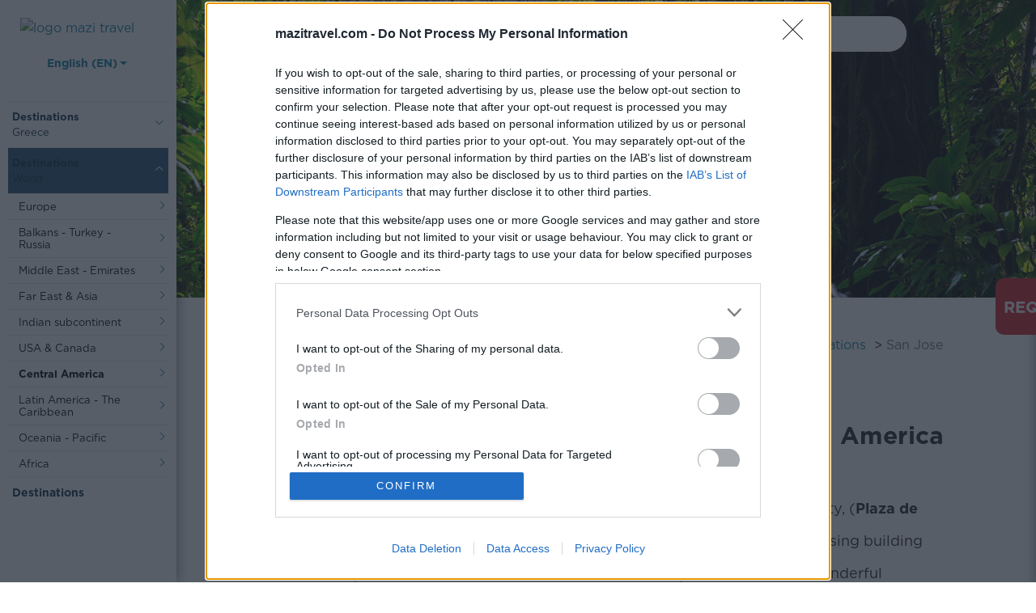

--- FILE ---
content_type: text/html; charset=utf-8
request_url: https://www.mazitravel.com/en/world/central-america/costa-rica/destinations/san-jose
body_size: 33491
content:
<!DOCTYPE HTML>
<html lang="en-gb" dir="ltr"  data-config='{"twitter":0,"plusone":0,"facebook":0,"style":"default"}'>
<head>
    <link rel="manifest" href="/manifest.json">
    <link rel="canonical" href="https://www.mazitravel.com/en/world/central-america/costa-rica/destinations/san-jose">


   

    <!-- InMobi Choice. Consent Manager Tag v3.0 (for TCF 2.2) -->
    <script type="text/javascript" >
        setTimeout(function(){
            (function() {
            var host = window.location.hostname;
            var element = document.createElement('script');
            var firstScript = document.getElementsByTagName('script')[0];
            var url = 'https://cmp.inmobi.com'
                .concat('/choice/', 'BnkPKxerRxeD1', '/', host, '/choice.js?tag_version=V3');
            var uspTries = 0;
            var uspTriesLimit = 3;
            element.async = true;
            element.type = 'text/javascript';
            element.src = url;

            firstScript.parentNode.insertBefore(element, firstScript);

            function makeStub() {
                var TCF_LOCATOR_NAME = '__tcfapiLocator';
                var queue = [];
                var win = window;
                var cmpFrame;

                function addFrame() {
                var doc = win.document;
                var otherCMP = !!(win.frames[TCF_LOCATOR_NAME]);

                if (!otherCMP) {
                    if (doc.body) {
                    var iframe = doc.createElement('iframe');

                    iframe.style.cssText = 'display:none';
                    iframe.name = TCF_LOCATOR_NAME;
                    doc.body.appendChild(iframe);
                    } else {
                    setTimeout(addFrame, 5);
                    }
                }
                return !otherCMP;
                }

                function tcfAPIHandler() {
                var gdprApplies;
                var args = arguments;

                if (!args.length) {
                    return queue;
                } else if (args[0] === 'setGdprApplies') {
                    if (
                    args.length > 3 &&
                    args[2] === 2 &&
                    typeof args[3] === 'boolean'
                    ) {
                    gdprApplies = args[3];
                    if (typeof args[2] === 'function') {
                        args[2]('set', true);
                    }
                    }
                } else if (args[0] === 'ping') {
                    var retr = {
                    gdprApplies: gdprApplies,
                    cmpLoaded: false,
                    cmpStatus: 'stub'
                    };

                    if (typeof args[2] === 'function') {
                    args[2](retr);
                    }
                } else {
                    if(args[0] === 'init' && typeof args[3] === 'object') {
                    args[3] = Object.assign(args[3], { tag_version: 'V3' });
                    }
                    queue.push(args);
                }
                }

                function postMessageEventHandler(event) {
                var msgIsString = typeof event.data === 'string';
                var json = {};

                try {
                    if (msgIsString) {
                    json = JSON.parse(event.data);
                    } else {
                    json = event.data;
                    }
                } catch (ignore) {}

                var payload = json.__tcfapiCall;

                if (payload) {
                    window.__tcfapi(
                    payload.command,
                    payload.version,
                    function(retValue, success) {
                        var returnMsg = {
                        __tcfapiReturn: {
                            returnValue: retValue,
                            success: success,
                            callId: payload.callId
                        }
                        };
                        if (msgIsString) {
                        returnMsg = JSON.stringify(returnMsg);
                        }
                        if (event && event.source && event.source.postMessage) {
                        event.source.postMessage(returnMsg, '*');
                        }
                    },
                    payload.parameter
                    );
                }
                }

                while (win) {
                try {
                    if (win.frames[TCF_LOCATOR_NAME]) {
                    cmpFrame = win;
                    break;
                    }
                } catch (ignore) {}

                if (win === window.top) {
                    break;
                }
                win = win.parent;
                }
                if (!cmpFrame) {
                addFrame();
                win.__tcfapi = tcfAPIHandler;
                win.addEventListener('message', postMessageEventHandler, false);
                }
            };

            makeStub();

            var uspStubFunction = function() {
                var arg = arguments;
                if (typeof window.__uspapi !== uspStubFunction) {
                setTimeout(function() {
                    if (typeof window.__uspapi !== 'undefined') {
                    window.__uspapi.apply(window.__uspapi, arg);
                    }
                }, 500);
                }
            };

            var checkIfUspIsReady = function() {
                uspTries++;
                if (window.__uspapi === uspStubFunction && uspTries < uspTriesLimit) {
                console.warn('USP is not accessible');
                } else {
                clearInterval(uspInterval);
                }
            };

            if (typeof window.__uspapi === 'undefined') {
                window.__uspapi = uspStubFunction;
                var uspInterval = setInterval(checkIfUspIsReady, 6000);
            }
            })();
        }, 3000);
    </script>
    <!-- End InMobi Choice. Consent Manager Tag v3.0 (for TCF 2.2) -->






    <!-- Google Tag Manager -->
        <script>(function(w,d,s,l,i){w[l]=w[l]||[];w[l].push({'gtm.start':
        new Date().getTime(),event:'gtm.js'});var f=d.getElementsByTagName(s)[0],
        j=d.createElement(s),dl=l!='dataLayer'?'&l='+l:'';j.async=true;j.src=
        'https://www.googletagmanager.com/gtm.js?id='+i+dl;f.parentNode.insertBefore(j,f);
        })(window,document,'script','dataLayer','GTM-5TPJDCM');</script>
    <!-- End Google Tag Manager -->
    <!-- Hotjar Tracking Code for https://www.mazitravel.com/ -->
    <script>
        (function(h,o,t,j,a,r){
            h.hj=h.hj||function(){(h.hj.q=h.hj.q||[]).push(arguments)};
            h._hjSettings={hjid:3148516,hjsv:6};
            a=o.getElementsByTagName('head')[0];
            r=o.createElement('script');r.async=1;
            r.src=t+h._hjSettings.hjid+j+h._hjSettings.hjsv;
            a.appendChild(r);
        })(window,document,'https://static.hotjar.com/c/hotjar-','.js?sv=');
    </script>

    <script type="text/javascript">
    _linkedin_partner_id = "4295660";
    window._linkedin_data_partner_ids = window._linkedin_data_partner_ids || [];
    window._linkedin_data_partner_ids.push(_linkedin_partner_id);
    </script><script type="text/javascript">
    (function(l) {
    if (!l){window.lintrk = function(a,b){window.lintrk.q.push([a,b])};
    window.lintrk.q=[]}
    var s = document.getElementsByTagName("script")[0];
    var b = document.createElement("script");
    b.type = "text/javascript";b.async = true;
    b.src = "https://snap.licdn.com/li.lms-analytics/insight.min.js";
    s.parentNode.insertBefore(b, s);})(window.lintrk);
    </script>
    
            <script src="https://www.gstatic.com/firebasejs/5.8.2/firebase.js"></script>
            <script src="https://www.gstatic.com/firebasejs/5.8.2/firebase-app.js"></script>
            <script src="https://www.gstatic.com/firebasejs/5.8.2/firebase-messaging.js"></script>
            <script>
            // Initialize Firebase
            var config = {
                apiKey: "AIzaSyBVQCi2fDyV6TaJWKdJqkPQHx09WJDUftM",
                authDomain: "mazi-travel.firebaseapp.com",
                databaseURL: "https://mazi-travel-default-rtdb.firebaseio.com",
                projectId: "mazi-travel",
                storageBucket: "mazi-travel.appspot.com",
                messagingSenderId: "471681664113"
            };
            firebase.initializeApp(config);

            // Retrieve Firebase Messaging object.
            const messaging = firebase.messaging();

            messaging.requestPermission().then(function() {

                messaging.getToken().then(function(currentToken) {

                    var isFirefox = typeof InstallTrigger !== 'undefined';
                    //var isChrome = !!window.chrome && (!!window.chrome.webstore || !!window.chrome.runtime);
                    //var isSafari = /constructor/i.test(window.HTMLElement) || (function (p) { return p.toString() === "[object SafariRemoteNotification]"; })(!window['safari'] || (typeof safari !== 'undefined' && safari.pushNotification));
                    var webtopic = isFirefox ? "ff" : "web";

                    subscribeTokenToTopic(currentToken, webtopic);

                    jQuery.get("https://ipinfo.io", function(response) {
                        if(response.country) {
                            subscribeTokenToTopic(currentToken, response.country);
                        }
                    }, "jsonp");

                }).catch(function(err) {
                    console.log('An error occurred while retrieving token. ', err);
                });

            }).catch(function(err) {
                console.log('Unable to get permission to notify.', err);
            });

            // [START receive_message]
            // Handle incoming messages. Called when:
            // - a message is received while the app has focus
            // - the user clicks on an app notification created by a service worker
            //   `messaging.setBackgroundMessageHandler` handler.
            messaging.onMessage(function(payload) {

                var isFirefox = typeof InstallTrigger !== 'undefined';

                if(isFirefox) {

                    var json = payload.notification;

                    var notification = new Notification(json["title"], {
                        icon: json["icon"],
                        body: json["body"],
                        image: json["image"]
                    });
                    notification.onclick = function () {
                        if(json["click_action"].length>0) {
                            window.open(json["click_action"]);
                        }
                    };

                } else {

                    var json = JSON.parse(payload.data["notification"]);

                    var notification = new Notification(json["title"], {
                        icon: payload.data["icon"],
                        body: json["body"],
                        image: payload.data["image"]
                    });
                    notification.onclick = function () {
                        if(json["click_action"].length>0) {
                            window.open(json["click_action"]);
                        }
                    };
                }
            });
            // [END receive_message]
            // [START refresh_token]
            // Callback fired if Instance ID token is updated.
            messaging.onTokenRefresh(function() {
                //console.log("token refreshed");
            });
            // [END refresh_token]


            function subscribeTokenToTopic(token, topic) {
                var config = {
                    apiKey: "AAAAbdJrBHE:APA91bEDYGsi_DzRLynRvCEPQekKnxPv5Cm58AKMxy53bqdC9itahFjoBd1M0epe6pXRDEQAP4HsqII8AFlKQv7Tga_V9XbS6-c4Oa4kt_IN45xVy7EtAF-HfDqXcivNvGNjIa9f_wp4"
                };
                fetch('https://iid.googleapis.com/iid/v1/'+token+'/rel/topics/'+topic, {
                    method: 'POST',
                    headers: new Headers({
                        'Authorization': 'key='+config.apiKey
                    })
                }).then(response => {
                    if (response.status < 200 || response.status >= 400) {
                        throw 'Error subscribing to topic: '+response.status + ' - ' + response.text();
                    }
                    //console.log('Subscribed to "'+topic+'"');
                }).catch(error => {
                    console.error(error);
                })
            }
            </script>
                <!-- Google Analytics -->
    <script>
        (function(i,s,o,g,r,a,m){i['GoogleAnalyticsObject']=r;i[r]=i[r]||function(){
        (i[r].q=i[r].q||[]).push(arguments)},i[r].l=1*new Date();a=s.createElement(o),
        m=s.getElementsByTagName(o)[0];a.async=1;a.src=g;m.parentNode.insertBefore(a,m)
        })(window,document,'script','https://www.google-analytics.com/analytics.js','ga');

        ga('create', 'UA-23331955-5', 'auto');
                    ga('require', 'ec');
                            ga('send', 'pageview');
                        </script>

	<script async src="https://www.googletagmanager.com/gtag/js?id=G-C23799BBK3"></script> 
    <script>
        window.dataLayer = window.dataLayer || []; 
        function gtag(){dataLayer.push(arguments);} 
        gtag('js', new Date()); 
        gtag('config', 'G-C23799BBK3');        
    </script>

    <!-- End Google Analytics -->
	<base href="https://www.mazitravel.com/en/world/central-america/costa-rica/destinations/san-jose" />
	<meta http-equiv="content-type" content="text/html; charset=utf-8" />
	<meta property="og:url" content="https://www.mazitravel.com/en/world/central-america/costa-rica/destinations/san-jose" />
	<meta property="og:image" content="https://www.mazitravel.com/cache/com_zoo/images/San-Jose_695c3fa3c5f40153dbf01294a1a2dcec.jpg" />
	<meta property="og:description" content="Visit San Jose and find your way into the history and cultural heritage of a city that steals the impressions." />
	<meta property="og:title" content="Travel to San Jose, a &quot;surprise&quot; city of Central America | mazi travel" />
	<meta property="og:type" content="website" />
	<meta name="robots" content="index, follow" />
	<meta name="theme-color" content="#0c7da7" />
	<meta name="viewport" content="width=device-width, initial-scale=1" />
	<meta name="description" content="Visit San Jose and find your way into the history and cultural heritage of a city that steals the impressions." />
	<meta name="generator" content="Joomla! - Open Source Content Management" />
	<title>Travel to San Jose, a &quot;surprise&quot; city of Central America | mazi travel</title>
	<link href="https://www.mazitravel.com/en/component/search/?Itemid=3298&amp;format=opensearch" rel="search" title="Search Mazi Travel" type="application/opensearchdescription+xml" />
	<link href="/images/folder/logos/favicon-32x32.ico" rel="shortcut icon" type="image/vnd.microsoft.icon" />
	<link href="/media/com_rstbox/css/engagebox.css?v=3.4.7" rel="stylesheet" type="text/css" />
	<link href="/media/com_acymailing/css/module_default.css?v=1595238213" rel="stylesheet" type="text/css" />
	<link href="/templates/look4website/css/bootstrap.min.css?ver=1643974048" rel="stylesheet" type="text/css" />
	<link href="/templates/look4website/css/custom-min.css?ver=1758096436" rel="stylesheet" type="text/css" />
	<link href="/templates/look4website/css/owl.carousel.min.css?ver=1524230530" rel="stylesheet" type="text/css" />
	<link href="/templates/look4website/css/owl.theme.default.min.css?ver=1524230530" rel="stylesheet" type="text/css" />
	<link href="/media/mod_languages/css/template.css" rel="stylesheet" type="text/css" />
	<link href="/components/com_rsform/assets/css/front.css" rel="stylesheet" type="text/css" />
	<style type="text/css">

		#rstbox_1 .rstbox-close:hover {
			color: rgba(128, 128, 128, 1) !important;
		}	
	
		#rstbox_4 .rstbox-close:hover {
			color: rgba(201, 201, 201, 1) !important;
		}	
			.dj-hideitem { display: none !important; }

	</style>
	<script src="/media/jui/js/jquery.min.js" type="text/javascript"></script>
	<script src="/media/jui/js/jquery-migrate.min.js" type="text/javascript"></script>
	<script src="/media/zoo/assets/js/responsive.js?ver=20180507" type="text/javascript"></script>
	<script src="/components/com_zoo/assets/js/default.js?ver=20180507" type="text/javascript"></script>
	<script src="/media/com_rstbox/js/velocity.js?v=3.4.7" type="text/javascript"></script>
	<script src="/media/com_rstbox/js/velocity.ui.js?v=3.4.7" type="text/javascript"></script>
	<script src="/media/com_rstbox/js/engagebox.js?v=3.4.7" type="text/javascript"></script>
	<script src="https://www.mazitravel.com/media/system/js/core.js?v=1525673806" type="text/javascript"></script>
	<script src="/media/com_acymailing/js/acymailing_module.js?v=581" type="text/javascript" async="async"></script>
	<script src="/components/com_rsform/assets/js/script.js" type="text/javascript"></script>
	<script type="text/javascript">
	if(typeof acymailing == 'undefined'){
					var acymailing = Array();
				}
				acymailing['NAMECAPTION'] = 'Name';
				acymailing['NAME_MISSING'] = 'Please enter your name';
				acymailing['EMAILCAPTION'] = 'E-mail';
				acymailing['VALID_EMAIL'] = 'Please enter a valid e-mail address';
				acymailing['ACCEPT_TERMS'] = 'Please check the Terms and Conditions';
				acymailing['CAPTCHA_MISSING'] = 'The captcha is invalid, please try again';
				acymailing['NO_LIST_SELECTED'] = 'Please select the lists you want to subscribe to';
		
		acymailing['level'] = 'enterprise';
		acymailing['reqFieldsformAcymailing97641'] = Array('name','html');
		acymailing['validFieldsformAcymailing97641'] = Array('Please enter a value for the field Name','Please enter a value for the field Receive');
acymailing['excludeValuesformAcymailing97641'] = Array();
acymailing['excludeValuesformAcymailing97641']['email'] = 'E-mail';

					var RSFormProReCAPTCHAv2 = {
						loaders: [],
						onLoad: function() {
							window.setTimeout(function(){
								for (var i = 0; i < RSFormProReCAPTCHAv2.loaders.length; i++) {
									var func = RSFormProReCAPTCHAv2.loaders[i];
									if (typeof func == "function") {
										func();
									}
								}
							}, 500)
						}
					};
					
					var RSFormProReCAPTCHAv2onLoad = RSFormProReCAPTCHAv2.onLoad;
				
					RSFormProReCAPTCHAv2.loaders.push(function(){
						grecaptcha.render('g-recaptcha-334', {
							'sitekey': '6LcrjuIZAAAAACHzmLPQ9pnOxfQtR2nrasxv-vfN',
							'theme': 'light',
							'type': 'image',
							'size': 'normal'
						});
					});
				
	</script>
	<meta http-equiv="X-UA-Compatible" content="IE=edge">
	<link rel="apple-touch-icon-precomposed" href="/">
	<script src="/templates/look4website/layouts/async.min.js?ver=1586414927" data-enablewebpush="yes"></script>
	<script src="/helpdesk/mailchimp/mcscript.js?ver=1660807526" ></script>
	<script defer src="/templates/look4website/js/owl.carousel.min.js?ver=1524230530"></script>
	<script src="/templates/look4website/js/popper.min.js?ver=1570104873"></script>
	<script src="/templates/look4website/js/bootstrap.min.js?ver=1550069270"></script>
	<script type="text/javascript" src="https://www.google.com/recaptcha/api.js?onload=RSFormProReCAPTCHAv2onLoad&amp;render=explicit" defer async></script>
	<meta name="viewport" content="width=device-width, initial-scale=1.0">


<!-- <script data-account="aojDXcifFM" src="https://cdn.userway.org/widget.js"></script> -->
    


<script>
    !function(f,b,e,v,n,t,s){if(f.fbq)return;n=f.fbq=function(){n.callMethod?
        n.callMethod.apply(n,arguments):n.queue.push(arguments)};if(!f._fbq)f._fbq=n;
        n.push=n;n.loaded=!0;n.version='2.0';n.queue=[];t=b.createElement(e);t.async=!0;
        t.src=v;s=b.getElementsByTagName(e)[0];s.parentNode.insertBefore(t,s)}(window,
            document,'script','https://connect.facebook.net/en_US/fbevents.js');
fbq('init', '591231591605969');
fbq('track', 'PageView');
  
</script>
<script>
    let r = (Math.random() + 1).toString(36).substring(2);
    var postData = {
        "eventID" : r,
        "eventType": "PageView",
        "event_source_url": "https://www.mazitravel.com/en/world/central-america/costa-rica/destinations/san-jose",
    };
    jQuery.ajax({

        url: 'https://www.mazitravel.com/helpdesk/facebook/fb_conversion.php',
        type: 'POST',
        data: postData,
        success: function(result) {
            console.log (result); // Here, you need to use response by PHP file.
        },
        error: function() {
            console.log('error');
        }
    }); 
</script>

    <script id="mcjs">!function(c,h,i,m,p){m=c.createElement(h),p=c.getElementsByTagName(h)[0],m.async=1,m.src=i,p.parentNode.insertBefore(m,p)}(document,"script","https://chimpstatic.com/mcjs-connected/js/users/1b0d08dfdae39723059fe5dbe/446a53d27fcced503d21f117a.js");</script>
    
<!-- Global site tag (gtag.js) - Google Ads: 360464235 -->
<script async src="https://www.googletagmanager.com/gtag/js?id=AW-360464235"></script>
<script>
  window.dataLayer = window.dataLayer || [];
  function gtag(){dataLayer.push(arguments);}

  gtag('js', new Date());

  gtag('config', 'AW-360464235');
</script>

    <style>
        .cust-sidebar-logo img {
            width: 175px;
        }
        /* .cust-sidebar-menu > ul > li {
            margin-bottom: 15px;
        }
        @media(max-width: 1680px){
            .cust-sidebar-menu > ul > li {
                margin-bottom: 12px;
            }
        }
        @media(max-width: 1440px){
            .cust-sidebar-menu > ul > li {
                margin-bottom: 7px;
            }
        } */
    </style>




</head>

<body id="mainbd" class="tm-noblog  tm-body-background "><div class="dj-offcanvas-wrapper"><div class="dj-offcanvas-pusher"><div class="dj-offcanvas-pusher-in">
<noscript>
    <img height="1" width="1" style="display:none;" alt="" src="https://px.ads.linkedin.com/collect/?pid=4295660&fmt=gif" />
    </noscript>
<!-- Google Tag Manager (noscript) -->
<noscript><iframe src="https://www.googletagmanager.com/ns.html?id=GTM-5TPJDCM" height="0" width="0" style="display:none;visibility:hidden"></iframe></noscript>
<!-- End Google Tag Manager (noscript) -->

<script>(function(d){var s = d.createElement("script");s.setAttribute("data-account", "K7H05moEZb");s.setAttribute("src", "https://cdn.userway.org/widget.js");(d.body || d.head).appendChild(s);})(document)</script><noscript>Please ensure Javascript is enabled for purposes of <a href="https://userway.org">website accessibility</a></noscript>

<noscript><img alt="fb-image" height="1" width="1" style="display:none" src="https://www.facebook.com/tr?id=591231591605969&ev=PageView&noscript=1"/></noscript>

    <div class="tm-page ">

		
                            <div class="tm-dropdown-overlay " >

                <div class="cust-fixed-menu-left">

                </div>

                <!-- <nav id="tm-navbar " class="tm-navbar navbar navbar-expand-lg navbar-light bg-light">
                    <div class="container-fluid">
                                            <a class="navbar-brand " href="https://www.mazitravel.com/en"><img class="logotop" src="/images/folder/logoapp.png"></a>
                    
                                            <div class="" id="navbarToggleExternalContent" >
<div id="dj-megamenu342mobileWrap"></div>
</div>
                    
                    
                    
                                            </div>
                </nav> -->
            </div>
                <div class="tm-container container-fluid center tm-container-large">
            <div class="tm-container-background">
                    <section id="tm-top-a" class="uk-grid uk-grid-collapse tm-block-divider uk-grid-divider row"><div class="col-12"><div class=" home-new-row">
	
	<!-- Load Facebook SDK for JavaScript -->
      <div id="fb-root"></div>
      <script>
        window.fbAsyncInit = function() {
          FB.init({
            xfbml            : true,
            version          : 'v6.0'
          });
        };

        (function(d, s, id) {
        var js, fjs = d.getElementsByTagName(s)[0];
        if (d.getElementById(id)) return;
        js = d.createElement(s); js.id = id;
        js.src = 'https://connect.facebook.net/en_US/sdk/xfbml.customerchat.js';
        fjs.parentNode.insertBefore(js, fjs);
      }(document, 'script', 'facebook-jssdk'));
</script>

      <!-- Your customer chat code -->
     <div class="fb-customerchat"
  data-attribution="setup_tool"
  data-page_id="182814705213323"
  data-greeting_dialog_display="hide"
  data-theme_color="#0c7da7"
  data-logged_in_greeting="Hello! How can we serve you?"
  data-logged_out_greeting="Hello! How can we serve you?">
</div>
</div></div></section>

                
                
				<div class="onair-side-check">
	
<script language='javascript' type='text/javascript'>
//jQuery.noConflict();
jQuery(document).ready(function() {
       jQuery('.tm-main.uk-width-medium-1-2.uk-grid-collapse').css('width', '75%');
       jQuery('.tm-sidebar-a.uk-width-medium-1-4.tm-block-divider.tm-sidebar-divider').css('position', 'absolute');
       jQuery('.tm-sidebar-a.uk-width-medium-1-4.tm-block-divider.tm-sidebar-divider').css('top', '-9999px');
       jQuery('.tm-sidebar-a.uk-width-medium-1-4.tm-block-divider.tm-sidebar-divider').css('left', '-9999px');

});
</script>


                                    <div id="tm-middle" class="tm-middle row" >

                                                    <div class="tm-main uk-width-medium-1-1 ">
                                
                                
                                
                                    <div class="row d-flex flex-wrap justify-content-center w-100 mx-0">

                                    <div class="col-12 mobile-top-header Fixed">
                                        <div class="row w-100 mx-0 d-flex align-items-center justify-content-center py-3">
                                            <div class="col-4 text-center d-flex justify-content-center">
                                                <a href="#nav-mobile-menu"><div id="mobile-menu-trigger"><span class="d-none">mobile menu</span></div></a>
                                            </div>
                                            <div class="col-4 text-center">
                                                                                                <a href="/en/">
                                                    <img src="/images/folder/tds/assets/sidebar/mazi-travel-logo.svg?ver=2" alt="logo mazi travel" class="img-fluid">
                                                </a>
                                            </div>
                                            <div class="col-4 text-center">
                                                <a href="tel:00302310238025" class="d-flex align-items-center justify-content-center">
                                                    <img src="/images/folder/tds/assets/footer/icon-phone.svg" alt="Mazi Travel & Events" class="mob-call-top-head-img">
                                                </a>
                                            </div>
                                        </div>
                                    </div>

                                        <aside class="col-md-2 page-menu-aside">
                                            
                                            <div class="row mx-0 w-100 cust-sidebar-logo">
                                                <div class="col-xl-12 d-flex flex-wrap justify-content-center">
                                                                                                        <a href="/en/">
                                                        <img src="/images/folder/tds/assets/sidebar/mazi-travel-logo.svg?ver=2" alt="logo mazi travel">
                                                    </a>
                                                </div>
                                            </div>

                                            <div class="row mx-0 w-100 cust-sidebar-langsw">
                                                <div class="mod-languages">

	<div class="btn-group">
																					<button type="button" data-toggle="dropdown" class="btn dropdown-toggle" ><span class='lang-title'> &nbsp;English (EN)</span></button>
												<ul class="lang-block dropdown-menu" dir="ltr">
														<li class="" >
				<a href="/el/">
												Ελληνικά (GR)				</a>
				</li>
							</ul>
	</div>

</div>
                                            </div>

                                                                                                
                                           

                                           

                                            <div class="row mx-0 w-100 cust-sidebar-menu">
                                                

	<ul class="navbar-nav">
	<li class="nav-item nav-item-1236 deeper parent"><span class="nav-header ">Destinations Greece</span>
<div class="nav-item dropdown"><div class="row dropdown"><div class="col-12"><ul class="navbar-nav"><li class="nav-item nav-item-1237 parent"><a href="/en/greece/athens" class="nav-link">Athens</a></li><li class="nav-item nav-item-1239 parent"><a href="/en/greece/thessaloniki" class="nav-link">Thessaloniki</a></li><li class="nav-item nav-item-1241 deeper parent"><a href="/en/greece/cyclades" class="nav-link">Cyclades</a><div class="nav-item dropdown"><div class="row dropdown"><div class="col-12"><ul class="navbar-nav"><li class="nav-item nav-item-1242 parent"><a href="/en/greece/cyclades/mykonos" class="nav-link">Mykonos</a></li><li class="nav-item nav-item-1244 parent"><a href="/en/greece/cyclades/santorini" class="nav-link">Santorini</a></li><li class="nav-item nav-item-1246 parent"><a href="/en/greece/cyclades/paros" class="nav-link">Paros</a></li><li class="nav-item nav-item-1248 parent"><a href="/en/greece/cyclades/milos" class="nav-link">Milos</a></li><li class="nav-item nav-item-1250 parent"><a href="/en/greece/cyclades/naksos" class="nav-link">Naxos</a></li><li class="nav-item nav-item-1252 parent"><a href="/en/greece/cyclades/tinos" class="nav-link">Tinos</a></li><li class="nav-item nav-item-1254 parent"><a href="/en/greece/cyclades/syros" class="nav-link">Syros</a></li><li class="nav-item nav-item-1256 parent"><a href="/en/greece/cyclades/sifnos" class="nav-link">Sifnos</a></li><li class="nav-item nav-item-1258 parent"><a href="/en/greece/cyclades/serifos" class="nav-link">Serifos</a></li><li class="nav-item nav-item-1260 parent"><a href="/en/greece/cyclades/amorgos" class="nav-link">Amorgos</a></li><li class="nav-item nav-item-1262 parent"><a href="/en/greece/cyclades/ios" class="nav-link">Ios</a></li><li class="nav-item nav-item-1264 parent"><a href="/en/greece/cyclades/kimolos" class="nav-link">Kimolos</a></li><li class="nav-item nav-item-1266 parent"><a href="/en/greece/cyclades/antiparos" class="nav-link">Antiparos</a></li><li class="nav-item nav-item-1268 parent"><a href="/en/greece/cyclades/anafi" class="nav-link">Anafi</a></li><li class="nav-item nav-item-2724 parent"><a href="/en/greece/cyclades/kea" class="nav-link">Kea</a></li><li class="nav-item nav-item-2726 parent"><a href="/en/greece/cyclades/kythnos" class="nav-link">Kythnos</a></li><li class="nav-item nav-item-2728 parent"><a href="/en/greece/cyclades/small-cyclades" class="nav-link">Small Cyclades</a></li><li class="nav-item nav-item-2730 parent"><a href="/en/greece/cyclades/folegandros" class="nav-link">Folegandros</a></li><li class="nav-item nav-item-2732 parent"><a href="/en/greece/cyclades/sikinos" class="nav-link">Sikinos</a></li></ul></div></div></div></li><li class="nav-item nav-item-1272 deeper parent"><a href="/en/greece/dodecanese" class="nav-link">Dodecanese</a><div class="nav-item dropdown"><div class="row dropdown"><div class="col-12"><ul class="navbar-nav"><li class="nav-item nav-item-1836 parent"><a href="/en/greece/dodecanese/rhodes" class="nav-link">Rhodes</a></li><li class="nav-item nav-item-1838 parent"><a href="/en/greece/dodecanese/kos" class="nav-link">Kos</a></li><li class="nav-item nav-item-1840 parent"><a href="/en/greece/dodecanese/patmos" class="nav-link">Patmos </a></li><li class="nav-item nav-item-1842 parent"><a href="/en/greece/dodecanese/astipalea" class="nav-link">Astipalea</a></li><li class="nav-item nav-item-1844 parent"><a href="/en/greece/dodecanese/karpathos" class="nav-link">Karpathos</a></li><li class="nav-item nav-item-2736 parent"><a href="/en/greece/dodecanese/tilos" class="nav-link">Tilos</a></li><li class="nav-item nav-item-2734 parent"><a href="/en/greece/dodecanese/kalymnos" class="nav-link">Kalymnos</a></li><li class="nav-item nav-item-2738 parent"><a href="/en/greece/dodecanese/symi" class="nav-link">Symi</a></li><li class="nav-item nav-item-2740 parent"><a href="/en/greece/dodecanese/lipsoi-arkoi" class="nav-link">Lipsoi-Arkoi</a></li><li class="nav-item nav-item-2742 parent"><a href="/en/greece/dodecanese/leros" class="nav-link">Leros</a></li><li class="nav-item nav-item-2744 parent"><a href="/en/greece/dodecanese/nisyros" class="nav-link">Nisyros</a></li><li class="nav-item nav-item-2746 parent"><a href="/en/greece/dodecanese/halki" class="nav-link">Halki</a></li><li class="nav-item nav-item-2748 parent"><a href="/en/greece/dodecanese/kastelorizo" class="nav-link">Kastelorizo</a></li></ul></div></div></div></li><li class="nav-item nav-item-1283 deeper parent"><a href="/en/greece/ionian-islands" class="nav-link">Ionian Islands</a><div class="nav-item dropdown"><div class="row dropdown"><div class="col-12"><ul class="navbar-nav"><li class="nav-item nav-item-1850 parent"><a href="/en/greece/ionian-islands/corfu" class="nav-link">Corfu</a></li><li class="nav-item nav-item-1858 parent"><a href="/en/greece/ionian-islands/paxi" class="nav-link">Paxi</a></li><li class="nav-item nav-item-1856 parent"><a href="/en/greece/ionian-islands/lefkada" class="nav-link">Lefkada</a></li><li class="nav-item nav-item-1852 parent"><a href="/en/greece/ionian-islands/cephalonia" class="nav-link">Cephalonia</a></li><li class="nav-item nav-item-1846 parent"><a href="/en/greece/ionian-islands/zakynthos" class="nav-link">Zakynthos</a></li><li class="nav-item nav-item-1848 parent"><a href="/en/greece/ionian-islands/ithaca" class="nav-link">Ithaca</a></li><li class="nav-item nav-item-1854 parent"><a href="/en/greece/ionian-islands/kythira" class="nav-link">Kythira</a></li></ul></div></div></div></li><li class="nav-item nav-item-1298 deeper parent"><a href="/en/greece/crete" class="nav-link">Crete</a><div class="nav-item dropdown"><div class="row dropdown"><div class="col-12"><ul class="navbar-nav"><li class="nav-item nav-item-1861 parent"><a href="/en/greece/crete/chania" class="nav-link">Chania</a></li><li class="nav-item nav-item-1863 parent"><a href="/en/greece/crete/rethymnon" class="nav-link">Rethymnon</a></li><li class="nav-item nav-item-1865 parent"><a href="/en/greece/crete/heraklion" class="nav-link">Heraklion</a></li><li class="nav-item nav-item-1867 parent"><a href="/en/greece/crete/agios-nikolaos" class="nav-link">Agios Nikolaos</a></li><li class="nav-item nav-item-1869 parent"><a href="/en/greece/crete/ierapetra" class="nav-link">Ierapetra</a></li><li class="nav-item nav-item-1871 parent"><a href="/en/greece/crete/agia-galini" class="nav-link">Agia Galini</a></li><li class="nav-item nav-item-1873 parent"><a href="/en/greece/crete/sitia" class="nav-link">Sitia </a></li><li class="nav-item nav-item-1875 parent"><a href="/en/greece/crete/matala" class="nav-link">Matala</a></li><li class="nav-item nav-item-1877 parent"><a href="/en/greece/crete/kissamos" class="nav-link">Kissamos</a></li><li class="nav-item nav-item-1879 parent"><a href="/en/greece/crete/hersonissos" class="nav-link">Hersonissos</a></li></ul></div></div></div></li><li class="nav-item nav-item-1319 deeper parent"><a href="/en/greece/north-aegean-islands" class="nav-link">North Aegean Islands</a><div class="nav-item dropdown"><div class="row dropdown"><div class="col-12"><ul class="navbar-nav"><li class="nav-item nav-item-1881 parent"><a href="/en/greece/north-aegean-islands/thasos" class="nav-link">Thassos</a></li><li class="nav-item nav-item-1889 parent"><a href="/en/greece/north-aegean-islands/samothrace" class="nav-link">Samothrace</a></li><li class="nav-item nav-item-1885 parent"><a href="/en/greece/north-aegean-islands/lemnos" class="nav-link">Lemnos</a></li><li class="nav-item nav-item-1887 parent"><a href="/en/greece/north-aegean-islands/lesvos" class="nav-link">Lesvos</a></li><li class="nav-item nav-item-1891 parent"><a href="/en/greece/north-aegean-islands/samos" class="nav-link">Samos</a></li><li class="nav-item nav-item-1893 parent"><a href="/en/greece/north-aegean-islands/chios" class="nav-link">Chios</a></li><li class="nav-item nav-item-1883 parent"><a href="/en/greece/north-aegean-islands/ikaria" class="nav-link">Ikaria</a></li><li class="nav-item nav-item-2800 parent"><a href="/en/greece/north-aegean-islands/fournoi" class="nav-link">Fournoi</a></li></ul></div></div></div></li><li class="nav-item nav-item-1895 deeper parent"><a href="/en/greece/saronic-gulf" class="nav-link">Saronic Gulf</a><div class="nav-item dropdown"><div class="row dropdown"><div class="col-12"><ul class="navbar-nav"><li class="nav-item nav-item-1896 parent"><a href="/en/greece/saronic-gulf/aegina" class="nav-link">Aegina</a></li><li class="nav-item nav-item-1898 parent"><a href="/en/greece/saronic-gulf/poros" class="nav-link">Poros</a></li><li class="nav-item nav-item-1900 parent"><a href="/en/greece/saronic-gulf/spetses" class="nav-link">Spetses</a></li><li class="nav-item nav-item-1902 parent"><a href="/en/greece/saronic-gulf/hydra" class="nav-link">Hydra</a></li></ul></div></div></div></li><li class="nav-item nav-item-1340 deeper parent"><a href="/en/greece/sporades" class="nav-link">Sporades</a><div class="nav-item dropdown"><div class="row dropdown"><div class="col-12"><ul class="navbar-nav"><li class="nav-item nav-item-1906 parent"><a href="/en/greece/sporades/skiathos" class="nav-link">Skiathos</a></li><li class="nav-item nav-item-1908 parent"><a href="/en/greece/sporades/skopelos" class="nav-link">Skopelos</a></li><li class="nav-item nav-item-1904 parent"><a href="/en/greece/sporades/alonissos" class="nav-link">Alonissos</a></li><li class="nav-item nav-item-1910 parent"><a href="/en/greece/sporades/skyros" class="nav-link">Skyros</a></li></ul></div></div></div></li><li class="nav-item nav-item-1339 deeper parent"><a href="/en/greece/peloponnese" class="nav-link">Peloponnese</a><div class="nav-item dropdown"><div class="row dropdown"><div class="col-12"><ul class="navbar-nav"><li class="nav-item nav-item-1912 parent"><a href="/en/greece/peloponnese/nafplio" class="nav-link">Nafplio</a></li><li class="nav-item nav-item-1922 parent"><a href="/en/greece/peloponnese/patra" class="nav-link">Patra</a></li><li class="nav-item nav-item-1926 parent"><a href="/en/greece/peloponnese/ancient-olympia" class="nav-link">Ancient Olympia</a></li><li class="nav-item nav-item-2693 parent"><a href="/en/greece/peloponnese/nemea" class="nav-link">Nemea</a></li><li class="nav-item nav-item-1928 parent"><a href="/en/greece/peloponnese/vytina" class="nav-link">Vytina</a></li><li class="nav-item nav-item-2698 parent"><a href="/en/greece/peloponnese/porto-heli" class="nav-link">Porto Heli</a></li><li class="nav-item nav-item-1930 parent"><a href="/en/greece/peloponnese/sparta" class="nav-link">Sparta </a></li><li class="nav-item nav-item-1932 parent"><a href="/en/greece/peloponnese/mani" class="nav-link">Mani</a></li><li class="nav-item nav-item-1920 parent"><a href="/en/greece/peloponnese/monemvasia" class="nav-link">Monemvasia</a></li><li class="nav-item nav-item-1924 parent"><a href="/en/greece/peloponnese/kalamata" class="nav-link">Kalamata</a></li><li class="nav-item nav-item-2706 parent"><a href="/en/greece/peloponnese/gythio" class="nav-link">Gythio</a></li><li class="nav-item nav-item-2710 parent"><a href="/en/greece/peloponnese/kardamili" class="nav-link">Kardamili</a></li><li class="nav-item nav-item-2708 parent"><a href="/en/greece/peloponnese/kyparissia" class="nav-link">Kyparissia</a></li><li class="nav-item nav-item-2703 parent"><a href="/en/greece/peloponnese/methoni" class="nav-link">Methoni</a></li><li class="nav-item nav-item-2697 parent"><a href="/en/greece/peloponnese/koroni" class="nav-link">Koroni</a></li><li class="nav-item nav-item-2712 parent"><a href="/en/greece/peloponnese/elafonisos" class="nav-link">Elafonisos</a></li></ul></div></div></div></li><li class="nav-item nav-item-1335 deeper parent"><a href="/en/greece/macedonia" class="nav-link">Macedonia</a><div class="nav-item dropdown"><div class="row dropdown"><div class="col-12"><ul class="navbar-nav"><li class="nav-item nav-item-1934 parent"><a href="/en/greece/macedonia/chalkidiki" class="nav-link">Ηalkidiki</a></li><li class="nav-item nav-item-1936 parent"><a href="/en/greece/macedonia/kastoria" class="nav-link">Kastoria</a></li><li class="nav-item nav-item-1938 parent"><a href="/en/greece/macedonia/kavala" class="nav-link">Kavala</a></li><li class="nav-item nav-item-1940 parent"><a href="/en/greece/macedonia/drama" class="nav-link">Drama </a></li><li class="nav-item nav-item-2674 parent"><a href="/en/greece/macedonia/litochoro" class="nav-link">Litochoro</a></li><li class="nav-item nav-item-2676 parent"><a href="/en/greece/macedonia/edessa" class="nav-link">Edessa</a></li><li class="nav-item nav-item-2678 parent"><a href="/en/greece/macedonia/naousa" class="nav-link">Naousa</a></li><li class="nav-item nav-item-2680 parent"><a href="/en/greece/macedonia/veria" class="nav-link">Veria</a></li><li class="nav-item nav-item-2682 parent"><a href="/en/greece/macedonia/kerkini" class="nav-link">Kerkini </a></li><li class="nav-item nav-item-2684 parent"><a href="/en/greece/macedonia/goumenisa" class="nav-link">Goumenissa</a></li><li class="nav-item nav-item-2685 parent"><a href="/en/greece/macedonia/grevena" class="nav-link">Grevena</a></li><li class="nav-item nav-item-2687 parent"><a href="/en/greece/macedonia/prespes" class="nav-link">Prespes</a></li><li class="nav-item nav-item-2690 parent"><a href="/en/greece/macedonia/nymfaio" class="nav-link">Nymfaio</a></li><li class="nav-item nav-item-2689 parent"><a href="/en/greece/macedonia/florina" class="nav-link">Florina</a></li></ul></div></div></div></li><li class="nav-item nav-item-1337 deeper parent"><a href="/en/greece/epirus" class="nav-link">Epirus</a><div class="nav-item dropdown"><div class="row dropdown"><div class="col-12"><ul class="navbar-nav"><li class="nav-item nav-item-1944 parent"><a href="/en/greece/epirus/ioannina" class="nav-link">Ioannina</a></li><li class="nav-item nav-item-1946 parent"><a href="/en/greece/epirus/zagorochoria" class="nav-link">Zagorochoria</a></li><li class="nav-item nav-item-1942 parent"><a href="/en/greece/epirus/metsovo" class="nav-link">Metsovo</a></li><li class="nav-item nav-item-1948 parent"><a href="/en/greece/epirus/parga" class="nav-link">Parga </a></li><li class="nav-item nav-item-2758 parent"><a href="/en/greece/epirus/sivota" class="nav-link">Sivota</a></li><li class="nav-item nav-item-2760 parent"><a href="/en/greece/epirus/tzoumerka" class="nav-link">Tzoumerka</a></li></ul></div></div></div></li><li class="nav-item nav-item-1334 deeper parent"><a href="/en/greece/thrace" class="nav-link">Thrace</a><div class="nav-item dropdown"><div class="row dropdown"><div class="col-12"><ul class="navbar-nav"><li class="nav-item nav-item-1950 parent"><a href="/en/greece/thrace/xanthi" class="nav-link">Xanthi</a></li><li class="nav-item nav-item-1952 parent"><a href="/en/greece/thrace/alexandroupoli" class="nav-link">Alexandroupoli</a></li></ul></div></div></div></li><li class="nav-item nav-item-1336 deeper parent"><a href="/en/greece/thessaly" class="nav-link">Thessaly</a><div class="nav-item dropdown"><div class="row dropdown"><div class="col-12"><ul class="navbar-nav"><li class="nav-item nav-item-1954 parent"><a href="/en/greece/thessaly/volos" class="nav-link">Volos</a></li><li class="nav-item nav-item-1956 parent"><a href="/en/greece/thessaly/lake-plastiras" class="nav-link">Lake Plastiras</a></li><li class="nav-item nav-item-1958 parent"><a href="/en/greece/thessaly/meteora" class="nav-link">Meteora</a></li><li class="nav-item nav-item-1960 parent"><a href="/en/greece/thessaly/pelion" class="nav-link">Pelion</a></li><li class="nav-item nav-item-1962 parent"><a href="/en/greece/thessaly/trikala" class="nav-link">Trikala</a></li><li class="nav-item nav-item-2762 parent"><a href="/en/greece/thessaly/pertouli-elati" class="nav-link">Elati - Pertouli</a></li></ul></div></div></div></li><li class="nav-item nav-item-1338 deeper parent"><a href="/en/greece/central-greece" class="nav-link">Central Greece</a><div class="nav-item dropdown"><div class="row dropdown"><div class="col-12"><ul class="navbar-nav"><li class="nav-item nav-item-1964 parent"><a href="/en/greece/central-greece/arachova" class="nav-link">Arachova</a></li><li class="nav-item nav-item-1966 parent"><a href="/en/greece/central-greece/karpenisi" class="nav-link">Karpenisi</a></li><li class="nav-item nav-item-1967 parent"><a href="/en/greece/central-greece/delphi" class="nav-link">Delphi</a></li><li class="nav-item nav-item-1971 parent"><a href="/en/greece/central-greece/nafpaktos" class="nav-link">Nafpaktos</a></li><li class="nav-item nav-item-2750 parent"><a href="/en/greece/central-greece/mesolonghi" class="nav-link">Mesolonghi</a></li><li class="nav-item nav-item-2752 parent"><a href="/en/greece/central-greece/galaxidi" class="nav-link">Galaxidi</a></li><li class="nav-item nav-item-1969 parent"><a href="/en/greece/central-greece/chalkida" class="nav-link">Chalkida</a></li><li class="nav-item nav-item-2754 parent"><a href="/en/greece/central-greece/eretria" class="nav-link">Eretria</a></li><li class="nav-item nav-item-2756 parent"><a href="/en/greece/central-greece/karystos" class="nav-link">Karystos</a></li></ul></div></div></div></li></ul></div></div></div></li><li class="nav-item nav-item-1204 active deeper parent"><span class="nav-header ">Destinations World</span>
<div class="nav-item dropdown"><div class="row dropdown"><div class="col-12"><ul class="navbar-nav"><li class="nav-item nav-item-1205 deeper parent"><a href="/en/world/europe" class="nav-link">Europe</a><div class="nav-item dropdown"><div class="row dropdown"><div class="col-12"><ul class="navbar-nav"><li class="nav-item nav-item-1445 parent"><a href="/en/world/europe/united-kingdom" class="nav-link">United Kingdom</a></li><li class="nav-item nav-item-3419 parent"><a href="/en/world/europe/ireland" class="nav-link">Ireland</a></li><li class="nav-item nav-item-2834 parent"><a href="/en/world/europe/france" class="nav-link">France</a></li><li class="nav-item nav-item-2843 parent"><a href="/en/world/europe/monaco" class="nav-link">Monaco</a></li><li class="nav-item nav-item-2870 parent"><a href="/en/world/europe/italy" class="nav-link">Italy</a></li><li class="nav-item nav-item-3397 parent"><a href="/en/world/europe/malta" class="nav-link">Malta</a></li><li class="nav-item nav-item-2885 parent"><a href="/en/world/europe/spain" class="nav-link">Spain</a></li><li class="nav-item nav-item-2902 parent"><a href="/en/world/europe/portugal" class="nav-link">Portugal</a></li><li class="nav-item nav-item-2908 parent"><a href="/en/world/europe/germany" class="nav-link">Germany</a></li><li class="nav-item nav-item-2934 parent"><a href="/en/world/europe/austria" class="nav-link">Austria</a></li><li class="nav-item nav-item-2947 parent"><a href="/en/world/europe/switzerland" class="nav-link">Switzerland</a></li><li class="nav-item nav-item-2956 parent"><a href="/en/world/europe/belgium" class="nav-link">Belgium</a></li><li class="nav-item nav-item-2964 parent"><a href="/en/world/europe/the-netherlands" class="nav-link">The Netherlands</a></li><li class="nav-item nav-item-2974 parent"><a href="/en/world/europe/luxembourg" class="nav-link">Luxembourg</a></li><li class="nav-item nav-item-2978 parent"><a href="/en/world/europe/denmark" class="nav-link">Denmark</a></li><li class="nav-item nav-item-2984 parent"><a href="/en/world/europe/sweden" class="nav-link">Sweden</a></li><li class="nav-item nav-item-2988 parent"><a href="/en/world/europe/norway" class="nav-link">Norway</a></li><li class="nav-item nav-item-3016 parent"><a href="/en/world/europe/finland" class="nav-link">Finland </a></li><li class="nav-item nav-item-3029 parent"><a href="/en/world/europe/iceland" class="nav-link">Iceland</a></li><li class="nav-item nav-item-3025 parent"><a href="/en/world/europe/latvia" class="nav-link">Latvia</a></li><li class="nav-item nav-item-3021 parent"><a href="/en/world/europe/estonia" class="nav-link">Estonia</a></li><li class="nav-item nav-item-3033 parent"><a href="/en/world/europe/lithuania" class="nav-link">Lithuania</a></li><li class="nav-item nav-item-3037 parent"><a href="/en/world/europe/ukraine" class="nav-link">Ukraine</a></li><li class="nav-item nav-item-3044 parent"><a href="/en/world/europe/poland" class="nav-link">Poland</a></li><li class="nav-item nav-item-3049 parent"><a href="/en/world/europe/czech-republic" class="nav-link">Czech Republic</a></li><li class="nav-item nav-item-3056 parent"><a href="/en/world/europe/slovakia" class="nav-link">Slovakia</a></li><li class="nav-item nav-item-3084 parent"><a href="/en/world/europe/slovenia" class="nav-link">Slovenia</a></li><li class="nav-item nav-item-3058 parent"><a href="/en/world/europe/hungary" class="nav-link">Hungary </a></li><li class="nav-item nav-item-3062 parent"><a href="/en/world/europe/croatia" class="nav-link">Croatia</a></li><li class="nav-item nav-item-3080 parent"><a href="/en/world/europe/lichtenstein" class="nav-link">Lichtenstein</a></li></ul></div></div></div></li><li class="nav-item nav-item-1227 deeper parent"><a href="/en/world/balkans-turkey-russia" class="nav-link">Balkans - Turkey - Russia</a><div class="nav-item dropdown"><div class="row dropdown"><div class="col-12"><ul class="navbar-nav"><li class="nav-item nav-item-3072 parent"><a href="/en/world/balkans-turkey-russia/bulgaria" class="nav-link">Bulgaria</a></li><li class="nav-item nav-item-3068 parent"><a href="/en/world/balkans-turkey-russia/romania" class="nav-link">Rοmania</a></li><li class="nav-item nav-item-3092 parent"><a href="/en/world/balkans-turkey-russia/serbia" class="nav-link">Serbia</a></li><li class="nav-item nav-item-3096 parent"><a href="/en/world/balkans-turkey-russia/montenegro" class="nav-link">Montenegro</a></li><li class="nav-item nav-item-3088 parent"><a href="/en/world/balkans-turkey-russia/albania" class="nav-link">Albania</a></li><li class="nav-item nav-item-3103 parent"><a href="/en/world/balkans-turkey-russia/turkey" class="nav-link">Turkey </a></li><li class="nav-item nav-item-3111 parent"><a href="/en/world/balkans-turkey-russia/russia" class="nav-link">Russia</a></li><li class="nav-item nav-item-3117 parent"><a href="/en/world/balkans-turkey-russia/azerbaijan" class="nav-link">Azerbaijan</a></li></ul></div></div></div></li><li class="nav-item nav-item-1231 deeper parent"><a href="/en/world/middle-east" class="nav-link">Middle East - Emirates</a><div class="nav-item dropdown"><div class="row dropdown"><div class="col-12"><ul class="navbar-nav"><li class="nav-item nav-item-3121 parent"><a href="/en/world/middle-east/united-arab-emirates" class="nav-link">United Arab Emirates</a></li><li class="nav-item nav-item-3127 parent"><a href="/en/world/middle-east/qatar" class="nav-link">Qatar</a></li><li class="nav-item nav-item-3131 parent"><a href="/en/world/middle-east/israel" class="nav-link">Israel</a></li><li class="nav-item nav-item-3137 parent"><a href="/en/world/middle-east/jordan" class="nav-link">Jordan </a></li></ul></div></div></div></li><li class="nav-item nav-item-1232 deeper parent"><a href="/en/world/far-east" class="nav-link">Far East &amp; Asia</a><div class="nav-item dropdown"><div class="row dropdown"><div class="col-12"><ul class="navbar-nav"><li class="nav-item nav-item-3143 parent"><a href="/en/world/far-east/thailand" class="nav-link">Thailand</a></li><li class="nav-item nav-item-3154 parent"><a href="/en/world/far-east/malaysia" class="nav-link">Malaysia</a></li><li class="nav-item nav-item-3166 parent"><a href="/en/world/far-east/singapore" class="nav-link">Singapore</a></li><li class="nav-item nav-item-3172 parent"><a href="/en/world/far-east/indonesia" class="nav-link">Indonesia</a></li><li class="nav-item nav-item-3178 parent"><a href="/en/world/far-east/china" class="nav-link">China</a></li><li class="nav-item nav-item-3186 parent"><a href="/en/world/far-east/japan" class="nav-link">Japan</a></li><li class="nav-item nav-item-3195 parent"><a href="/en/world/far-east/philippines" class="nav-link">Philippines</a></li><li class="nav-item nav-item-3201 parent"><a href="/en/world/far-east/south-korea" class="nav-link">South Korea</a></li><li class="nav-item nav-item-3206 parent"><a href="/en/world/far-east/vietnam" class="nav-link">Vietnam</a></li><li class="nav-item nav-item-3212 deeper parent"><a href="/en/world/far-east/nepal" class="nav-link">Nepal</a><div class="nav-item dropdown"><div class="row dropdown"><div class="col-12"><ul class="navbar-nav"><li class="nav-item nav-item-3213 deeper parent"><a href="/en/world/far-east/nepal/destinations" class="nav-link">Nepal - Top Destinations</a><div class="nav-item dropdown"><div class="row dropdown"><div class="col-12"><ul class="navbar-nav"><li class="nav-item nav-item-3214 parent"><a href="/en/world/far-east/nepal/destinations/kathmandu" class="nav-link">Kathmandu</a></li></ul></div></div></div></li></ul></div></div></div></li><li class="nav-item nav-item-3216 parent"><a href="/en/world/far-east/tibet" class="nav-link">Tibet</a></li><li class="nav-item nav-item-3222 parent"><a href="/en/world/far-east/cambodia" class="nav-link">Cambodia</a></li><li class="nav-item nav-item-3248 parent"><a href="/en/world/far-east/mongolia" class="nav-link">Mongolia</a></li></ul></div></div></div></li><li class="nav-item nav-item-1233 deeper parent"><a href="/en/world/indian-peninsula" class="nav-link">Indian subcontinent</a><div class="nav-item dropdown"><div class="row dropdown"><div class="col-12"><ul class="navbar-nav"><li class="nav-item nav-item-3226 parent"><a href="/en/world/indian-peninsula/india" class="nav-link">India</a></li><li class="nav-item nav-item-3236 parent"><a href="/en/world/indian-peninsula/sri-lanka" class="nav-link">Sri Lanka</a></li><li class="nav-item nav-item-3240 parent"><a href="/en/world/indian-peninsula/indian-ocean" class="nav-link">Indian Ocean</a></li></ul></div></div></div></li><li class="nav-item nav-item-1228 deeper parent"><a href="/en/world/north-america" class="nav-link">USA &amp; Canada</a><div class="nav-item dropdown"><div class="row dropdown"><div class="col-12"><ul class="navbar-nav"><li class="nav-item nav-item-3252 parent"><a href="/en/world/north-america/usa" class="nav-link">USA</a></li><li class="nav-item nav-item-3265 parent"><a href="/en/world/north-america/canada" class="nav-link">Canada</a></li></ul></div></div></div></li><li class="nav-item nav-item-3100 active deeper parent"><a href="/en/world/central-america" class="nav-link">Central America</a><div class="nav-item dropdown"><div class="row dropdown"><div class="col-12"><ul class="navbar-nav"><li class="nav-item nav-item-3273 parent"><a href="/en/world/central-america/mexico" class="nav-link">Mexico</a></li><li class="nav-item nav-item-3296 active parent"><a href="/en/world/central-america/costa-rica" class="nav-link">Costa Rica</a></li></ul></div></div></div></li><li class="nav-item nav-item-1229 deeper parent"><a href="/en/world/latin-america" class="nav-link">Latin America -  The Caribbean</a><div class="nav-item dropdown"><div class="row dropdown"><div class="col-12"><ul class="navbar-nav"><li class="nav-item nav-item-3281 parent"><a href="/en/world/latin-america/argentina" class="nav-link">Argentina</a></li><li class="nav-item nav-item-3285 parent"><a href="/en/world/latin-america/chile" class="nav-link">Chile</a></li><li class="nav-item nav-item-3289 parent"><a href="/en/world/latin-america/peru" class="nav-link">Peru</a></li><li class="nav-item nav-item-3300 parent"><a href="/en/world/latin-america/brazil" class="nav-link">Brazil</a></li><li class="nav-item nav-item-3425 parent"><a href="/en/world/latin-america/venezuela" class="nav-link">Venezuela</a></li><li class="nav-item nav-item-3429 parent"><a href="/en/world/latin-america/colombia" class="nav-link">Colombia</a></li><li class="nav-item nav-item-3435 parent"><a href="/en/world/latin-america/uruguay" class="nav-link">Uruguay</a></li><li class="nav-item nav-item-3307 parent"><a href="/en/world/latin-america/cuba" class="nav-link">Cuba</a></li><li class="nav-item nav-item-3319 parent"><a href="/en/world/latin-america/jamaica" class="nav-link">Jamaica</a></li><li class="nav-item nav-item-3329 parent"><a href="/en/world/latin-america/the-bahamas" class="nav-link">The Bahamas</a></li><li class="nav-item nav-item-3442 parent"><a href="/en/world/latin-america/barbados-island" class="nav-link">Barbados Island</a></li><li class="nav-item nav-item-3325 parent"><a href="/en/world/latin-america/dominican-republic" class="nav-link">Dominican Republic</a></li><li class="nav-item nav-item-3333 parent"><a href="/en/world/latin-america/santa-lucia" class="nav-link">Santa Lucia</a></li></ul></div></div></div></li><li class="nav-item nav-item-1234 deeper parent"><a href="/en/world/oceania-pacific" class="nav-link">Oceania - Pacific</a><div class="nav-item dropdown"><div class="row dropdown"><div class="col-12"><ul class="navbar-nav"><li class="nav-item nav-item-3337 parent"><a href="/en/world/oceania-pacific/australia" class="nav-link">Australia</a></li><li class="nav-item nav-item-3345 parent"><a href="/en/world/oceania-pacific/french-polynesia" class="nav-link">French Polynesia</a></li></ul></div></div></div></li><li class="nav-item nav-item-1235 deeper parent"><a href="/en/world/africa" class="nav-link">Africa</a><div class="nav-item dropdown"><div class="row dropdown"><div class="col-12"><ul class="navbar-nav"><li class="nav-item nav-item-3354 parent"><a href="/en/world/africa/egypt" class="nav-link">Egypt</a></li><li class="nav-item nav-item-3360 parent"><a href="/en/world/africa/tunisia" class="nav-link">Tunisia </a></li><li class="nav-item nav-item-3366 parent"><a href="/en/world/africa/algeria" class="nav-link">Algeria</a></li><li class="nav-item nav-item-3370 parent"><a href="/en/world/africa/morocco" class="nav-link">Morocco</a></li><li class="nav-item nav-item-3376 parent"><a href="/en/world/africa/kenya" class="nav-link">Kenya</a></li><li class="nav-item nav-item-3384 parent"><a href="/en/world/africa/tanzania" class="nav-link">Tanzania</a></li><li class="nav-item nav-item-3389 parent"><a href="/en/world/africa/south-africa" class="nav-link">South Africa</a></li></ul></div></div></div></li></ul></div></div></div></li><li class="nav-item nav-item-3402 parent"><a href="/en/cyprus" class="nav-link">Destinations Cyprus</a></li><li class="nav-item nav-item-1341 deeper parent"><span class="nav-header ">Tours</span>
<div class="nav-item dropdown"><div class="row dropdown"><div class="col-12"><ul class="navbar-nav"><li class="nav-item nav-item-1342"><a href="/en/tours/guaranteed-departures" class="nav-link">Guaranteed departures </a></li><li class="nav-item nav-item-1343"><a href="/en/tours/city-breaks" class="nav-link">City Breaks</a></li><li class="nav-item nav-item-1344"><a href="/en/tours/tailor-made-tours" class="nav-link">Tailor made tours</a></li><li class="nav-item nav-item-1346"><a href="/en/tours/school-tours" class="nav-link">School tours</a></li><li class="nav-item nav-item-1378"><a href="/en/tours/religious-tours" class="nav-link">Religious tours</a></li><li class="nav-item nav-item-3658"><a href="/en/tours/multi-country-tours" class="nav-link">Multi-Country Tours</a></li></ul></div></div></div></li><li class="nav-item nav-item-1347 deeper parent"><span class="nav-header ">Private Trips - FIT</span>
<div class="nav-item dropdown"><div class="row dropdown"><div class="col-12"><ul class="navbar-nav"><li class="nav-item nav-item-1354"><a href="/en/private-trips-fit/private-tips" class="nav-link">Private trips - FIT</a></li><li class="nav-item nav-item-1348"><a href="/en/private-trips-fit/road-trips" class="nav-link">Road Trips</a></li><li class="nav-item nav-item-1349"><a href="/en/private-trips-fit/island-hopping" class="nav-link">Island hopping</a></li><li class="nav-item nav-item-1350"><a href="/en/private-trips-fit/family-trips" class="nav-link">Family trips</a></li><li class="nav-item nav-item-2700"><a href="/en/private-trips-fit/multi-activity-holidays" class="nav-link">Multi-Activity holidays</a></li><li class="nav-item nav-item-1382"><a href="/en/private-trips-fit/mountain-holidays" class="nav-link">Mountain holidays</a></li><li class="nav-item nav-item-3537"><a href="/en/private-trips-fit/inspiring-natural-greece" class="nav-link">Inspiring Natural Greece</a></li><li class="nav-item nav-item-1352"><a href="/en/private-trips-fit/honeymoon-trips" class="nav-link">Honeymoon trips</a></li><li class="nav-item nav-item-1353"><a href="/en/private-trips-fit/special-interest" class="nav-link">Special interest</a></li></ul></div></div></div></li><li class="nav-item nav-item-1365 deeper parent"><span class="nav-header ">MICE - DMC-PCO</span>
<div class="nav-item dropdown"><div class="row dropdown"><div class="col-12"><ul class="navbar-nav"><li class="nav-item nav-item-1366"><a href="/en/mice-dmc-pco/incentives" class="nav-link">Incentives</a></li><li class="nav-item nav-item-1367"><a href="/en/mice-dmc-pco/meetings" class="nav-link">Meetings</a></li><li class="nav-item nav-item-1368"><a href="/en/mice-dmc-pco/conference" class="nav-link">Conferences</a></li><li class="nav-item nav-item-1370"><a href="/en/mice-dmc-pco/team-building" class="nav-link">Team building</a></li><li class="nav-item nav-item-1369"><a href="/en/mice-dmc-pco/events" class="nav-link">Events</a></li><li class="nav-item nav-item-1379"><a href="/en/mice-dmc-pco/kosher-events" class="nav-link">Kosher events</a></li><li class="nav-item nav-item-3441"><a href="/en/mice-dmc-pco/mazi-travel-dmc-pco" class="nav-link">DMC-PCO</a></li><li class="nav-item nav-item-3634"><a href="/en/mice-dmc-pco/marin-travel" class="nav-link">Marine Travel</a></li></ul></div></div></div></li><li class="nav-item nav-item-1371 deeper parent"><span class="nav-header ">Holidays</span>
<div class="nav-item dropdown"><div class="row dropdown"><div class="col-12"><ul class="navbar-nav"><li class="nav-item nav-item-1381"><a href="/en/holidays/beach-holidays" class="nav-link">Beach holidays</a></li><li class="nav-item nav-item-1383"><a href="/en/holidays/accessible-holidays" class="nav-link">Accessible holidays</a></li><li class="nav-item nav-item-1384"><a href="/en/holidays/family-holidays" class="nav-link">Family holidays</a></li><li class="nav-item nav-item-1385"><a href="/en/holidays/adults-only-holidays" class="nav-link">Adults only</a></li><li class="nav-item nav-item-1386"><a href="/en/holidays/luxury-holidays" class="nav-link">Luxury holidays</a></li><li class="nav-item nav-item-1387"><a href="/en/holidays/kosher-holidays" class="nav-link">Kosher holidays</a></li></ul></div></div></div></li><li class="nav-item nav-item-1380 deeper parent"><span class="nav-header ">Cruises-Sailing</span>
<div class="nav-item dropdown"><div class="row dropdown"><div class="col-12"><ul class="navbar-nav"><li class="nav-item nav-item-3680"><a href="/en/cruises-sailing/daily-cruises" class="nav-link">Daily Cruises</a></li><li class="nav-item nav-item-1388"><a href="/en/cruises-sailing/cruises" class="nav-link">Cruises</a></li><li class="nav-item nav-item-3657"><a href="/en/cruises-sailing/luxury-cruises" class="nav-link">Luxury Cruises </a></li><li class="nav-item nav-item-1389"><a href="/en/cruises-sailing/sailing" class="nav-link">Sailing</a></li><li class="nav-item nav-item-1390"><a href="/en/cruises-sailing/sail-in-history-2" class="nav-link">Sail in history</a></li></ul></div></div></div></li><li class="nav-item nav-item-3693 deeper parent"><span class="nav-header ">Regional Market Hubs</span>
<div class="nav-item dropdown"><div class="row dropdown"><div class="col-12"><ul class="navbar-nav"><li class="nav-item nav-item-3698"><a href="/en/regional-market-hubs/markets" class="nav-link">Markets</a></li></ul></div></div></div></li><li class="nav-item nav-item-3611 deeper parent"><span class="nav-header ">Sustainability</span>
<div class="nav-item dropdown"><div class="row dropdown"><div class="col-12"><ul class="navbar-nav"><li class="nav-item nav-item-3613"><a href="/en/sustainability/policy" class="nav-link">Sustainability Policy</a></li><li class="nav-item nav-item-3614"><a href="/en/sustainability/sus-travel" class="nav-link">Sustainable Travel</a></li><li class="nav-item nav-item-3615"><a href="/en/sustainability/green-news" class="nav-link">Green News</a></li></ul></div></div></div></li><li class="nav-item nav-item-2764 deeper parent"><a href="/en/travel-blog" class="nav-link">Travel Blog</a><div class="nav-item dropdown"><div class="row dropdown"><div class="col-12"><ul class="navbar-nav"><li class="nav-item nav-item-2765"><a href="/en/travel-blog/travel-news" class="nav-link">Travel News</a></li><li class="nav-item nav-item-2766"><a href="/en/travel-blog/insider-s-guide" class="nav-link">Insider's Guide</a></li><li class="nav-item nav-item-2767"><a href="/en/travel-blog/local-bites" class="nav-link">Local Bites</a></li><li class="nav-item nav-item-2768"><a href="/en/travel-blog/travel-inspiration" class="nav-link">Travel Inspiration</a></li></ul></div></div></div></li><li class="nav-item nav-item-1377"><a href="/en/plan-the-trip" class="nav-link">Customize your trip</a></li><li class="nav-item nav-item-2565"><a href="/en/contact-us" class="nav-link">Contact us</a></li></ul>                                            </div>

                                        </aside>

                                        <main id="tm-content" class="tm-content col-md-10">
                                            
                                            <div id="system-message-container">
</div>

<div class="yoo-zoo product-uikit product-uikit-san-xose-sxetika">

	<div class="row mx-0 w-100 continent-breadcrumb">

		<div class="col-xl-12 px-0 continent-breadcrumb-ph">

			<div class="sect-slider-top-parts d-flex flex-wrap">
				
	<div class="col-xl-6 sect-slider-top-left">
    Call us at <a class="cust-btn" href="tel:+302310238025">+30 2310 238025</a> or <a class="cust-btn" href="tel:+302106927000">+30 210 6927000</a>
</div>
<div class="col-xl-6 sect-slider-top-right" style="display: flex;">
    <div class="book-now" style="background: #971E1E;padding: 8px 44px;border-radius: 30px;color: #fff;font-weight: 600;position: absolute;right: 40%;">
        <a href="/en/book-now"><span>ONLINE BOOKING</span></a>
    </div>
    <!-- <div class="search-icon_box">
    </div> -->
    
<!-- <form id="search-" class="uk-search" action="" method="post" role="search" data-uk-search="{'source': '/en/component/search/?tmpl=raw&amp;type=json&amp;ordering=&amp;searchphrase=all', 'param': 'searchword', 'msgResultsHeader': 'Search Results', 'msgMoreResults': 'More Results', 'msgNoResults': '', flipDropdown: 1}"> -->
<form id="search-346" class="uk-search" action="/en/world/central-america/costa-rica/destinations/san-jose" method="post" role="search" data-uk-search="{'source': '/en/component/search/?tmpl=raw&amp;type=json&amp;ordering=&amp;searchphrase=all', 'param': 'searchword', 'msgResultsHeader': 'Search Results', 'msgMoreResults': 'More Results', 'msgNoResults': 'No results found', flipDropdown: 1}">
	<label for="cu_searchword">
	<span class="inside-label" style="display:none;">search... </span>
	
	<input class="uk-search-field" id="cu_searchword" type="search" name="searchword" placeholder="search...">
	</label>
	<input type="hidden" name="task" value="search">
	<input type="hidden" name="option" value="com_search">
	<input type="hidden" name="Itemid" value="3298">
</form>
</div>

<script>
    jQuery(".search-icon_box").click(function () {
        jQuery("#search-346").toggleClass("show");
        jQuery("#search-346 #cu_searchword").focus();
    });

    jQuery("#search-346").focusout(function () {
        jQuery("#search-346").toggleClass("show");
    });

</script>			</div>

							 
	<img src="https://www.mazitravel.com/cache/com_zoo/images/San-Jose_695c3fa3c5f40153dbf01294a1a2dcec.jpg" title="&Kappa;&epsilon;&nu;&tau;&rho;&iota;&kappa;&#942; &Alpha;&mu;&epsilon;&rho;&iota;&kappa;&#942;, &Sigma;&alpha;&nu; &Chi;&omicron;&sigma;&#941;" class="img-fluid" alt="&Kappa;&epsilon;&nu;&tau;&rho;&iota;&kappa;&#942; &Alpha;&mu;&epsilon;&rho;&iota;&kappa;&#942;, &Sigma;&alpha;&nu; &Chi;&omicron;&sigma;&#941;" width="1300" height="450"> 							
						<div class="continent-title-ph">
				<h1 class="text"> San Jose </h1>
			</div>
			
		</div>

		<style>
			.yoo-zoo.product-uikit {
				margin-left: -15px !important;
				margin-right: -15px !important;
			}
		</style>

	</div>
	
	<div class="row mx-0 w-100 country-view continent-view">

		<div class="col-xl-12">

			<div class="country-view-tab-titles nav nav-tabs" role="tablist">
				
									<a class="country-tab-title active" id="nav-tab-title-1" href="#">
						<div class="text">ABOUT</div>
					</a>
								
				
															<a class="country-tab-title" id="nav-tab-title-2" href="/en/world/central-america/costa-rica/destinations/san-jose/tailor-made">
							<div class="text">TAILOR MADE</div>
						</a>
										
				
																
													

						

			</div>

			<div class="tab-content tab-country-view" id="nav-home-sect1-tabs">

								<!-- Tab Start -->
				<div class="tab-pane fade show active" id="nav-tab-1" role="tabpanel" aria-labelledby="nav-tab-title-1">

					<div class="row mx-0 continent-breadcrumbs">
						<div class="col-xl-12">
							<ul class="uk-breadcrumb"><li><a href="/en/">Home</a></li><li><span>Destinations World</span></li><li><a href="/en/world/central-america">Central America</a></li><li><a href="/en/world/central-america/costa-rica">Costa Rica</a></li><li><a href="/en/world/central-america/costa-rica/destinations">Costa Rica - Top Destinations</a></li><li class="uk-active"><span>San Jose</span></li></ul>
<!--<pre style="display: none">
	</pre>-->

<script type="application/ld+json">
{
 "@context": "https://schema.org",
 "@type": "BreadcrumbList",
 "itemListElement": [{"@type":"ListItem","position":1,"item":{"@id":"https:\/\/www.mazitravel.com\/en\/","name":"Home"}},{"@type":"ListItem","position":2,"item":{"@id":"","name":"Destinations World"}},{"@type":"ListItem","position":3,"item":{"@id":"https:\/\/www.mazitravel.com\/en\/world\/central-america","name":"Central America"}},{"@type":"ListItem","position":4,"item":{"@id":"https:\/\/www.mazitravel.com\/en\/world\/central-america\/costa-rica","name":"Costa Rica"}},{"@type":"ListItem","position":5,"item":{"@id":"https:\/\/www.mazitravel.com\/en\/world\/central-america\/costa-rica\/destinations","name":"Costa Rica - Top Destinations"}},{"@type":"ListItem","position":6,"item":{"@id":"https:\/\/www.mazitravel.com\/en\/world\/central-america\/costa-rica\/destinations\/san-jose","name":"San Jose"}}] 
}
</script>						</div>
					</div>

					<div class="row w-100 d-flex flex-wrap justify-content-center mx-0 country-section-block">

												<div class="col-xl-10 mt-5 country-section-title">
							<h2 class="text text-center"> Travel to San Jose, a "surprise" city of Central America </h2>
						</div>
						<div class="col-xl-10 row d-flex flex-wrap destination-section-text">
							<div class="col-xl-6 text">
								 <p>In the center of <strong>Costa Rica</strong> is <strong>San Jose</strong>, the beautiful capital and most important commercial, industrial, as well as cultural center of the country. The city, founded in 1736 as an area for tobacco processing and later coffee, experienced rapid growth in the 20th century, a fact that made it a dynamic metropolis in Central America.</p>
<p>Although <strong>San Jose</strong> retains to this day characteristics of a typical Latin American city, with obvious elements of the Spanish colonial tradition, especially in its architectural profile, it has a cosmopolitan air and a functional town planning, elements capable of making it a very interesting tourist destination, full of beautiful images and surprises.</p>
<p>Impressive squares dominate the urban fabric of the city, constituting a springboard for the journey of acquaintance with the city. <strong>Democracy Square</strong> <strong>(Plaza dela Democracia</strong>) is a point of reference and a meeting place for local residents and visitors, who, being in this impressive square, enjoy the view of the masterpiece building of the National Museum of Costa Rica, reminiscent in appearance, of an elaborate fortress construction.</p>
<p>A stone's throw away is the National Park of San Jose, a wonderful lung of greenery and recreation for all residents, with the ornate statue of heroes, (Monumento a los H&eacute;roes), impressing with its beauty.</p> 							</div>
							<div class="col-xl-6 text">
								 <p>In the central square of the city, (<strong>Plaza de Cultura</strong>), stands out the imposing building of the <strong>National Theatre</strong>, a wonderful combination of local colonial architecture, with elaborate elements of the<strong> European Belle Epoque</strong>, that highlight the monument as the emblem and at the same time a symbol of the city.</p>
<p>Next comes the <strong>Museum of Gold</strong>, (<strong>Museo del oro Precolombino</strong>), with the amazing gold exhibits inside it, is the most famous museum in the country and presents all the cultural treasures of Costa Rica.</p>
<p>Walking through <strong>Avenida</strong> <strong>Central</strong>, the main pedestrian street of San Jose, the route ends at the <strong>Central Market</strong> (<strong>Mercado Central</strong>), the most impressive blend of sounds, aromas and flavors of the city, as here beats the living pulse of the commercial and economic life of <strong>San Jose</strong>.</p>
<p>Particularly impressive in appearance and decoration is the cathedral, (<strong>Iglesia de Nuestra se&ntilde;ora de la Merced</strong>), a remarkable monument of the historical heritage of Costa Rica, while in the metropolitan park, (<strong>Parque Metropolitano La Sabana</strong>), an idyllic oasis of recreation in the city center, where every visitor enjoys a walk, in an environment of absolute relaxation and tranquility, completing the tour of acquaintance with San Jose in the best possible way.</p> 							</div>
						</div>
						

												<div class="col-xl-10 country-section-title">
							<h2 class="text text-center"> Food and local cuisine </h2>
						</div>
						<div class="col-xl-10 destination-section-text">
							<div class="text">
								 <p>The local cuisine in <strong>San Jose</strong> and <strong>Costa Rica</strong> in general has several similarities with the cuisines of the other central American countries. legumes and fruits, while particularly popular is the use of all kinds of seafood, are offered in many preparations. Try Casado, the most traditional and well-known dish in the region, with rice, beans, salad, tortillas, cheese and a piece of meat, usually beef or chicken. Equally delicious is the seafood ceviche, the Gallo pinto, (with beans, rice, onions and coriander and a piece of meat, usually chicken), the sopa negra, (soup from black beans, tomatoes, coriander, boiled eggs and many spices), while for dessert choose arroz con leche, (a type of rice pudding with cinnamon and spices), as well as flan, the caramel cream.</p> 							</div>
						</div>
						
												<div class="col-xl-10 mt-5 country-section-title">
							<h2 class="text text-center"> Best time to visit San Jose </h2>
						</div>
						<div class="col-xl-10 destination-section-text">
							<div class="text">
								 <p>The ideal period of visiting <strong>San Jose</strong> is the period from mid-December to the end of April, as you avoid the intense humidity, heavy rainfall and high temperatures prevailing during the rest of the months.</p> 							</div>
						</div>
						
												<div class="col-xl-10 mt-5 country-section-title">
							<h2 class="text text-center"> How to use transportation in San Jose </h2>
						</div>
						<div class="col-xl-10 row d-flex flex-wrap destination-section-text mb-5">
							<div class="col-xl-8">
								<div class="w-100 sect-inner-title">
									<h3 class="text"> Transfer from/to San Jose </h3>
								</div>
								<div clas="w-100 text">
									 <p><strong>San Jose International Airport, Juan Santamaria</strong>, is located in <strong>Alajuela</strong>, about 20 km west of the city. Transportation from the airport to the center of San Jose is achieved by buses (35') or by taxi, parked outside the airport terminals.</p> 								</div>
							</div>
							<div class="col-xl-4 destination-section-sidebar">
								<div class="w-100 sect-inner-title">
									<h3 class="text"> Public transportation </h3>
								</div>
								<div clas="w-100 text text-center">
									 <p>The city of <strong>San Jose</strong> has an extensive public transport network. Public buses and taxis are at your disposal for travel both within the city and in the wider area. If you choose the taxi, be sure to request the activation of the taximeter. The city is also ideal for walking routes, at selected points in its historic center.</p> 								</div>
							</div>
						</div>
												

						
						

						
						
					</div>
					
										
					
					<!-- Destinations/sxetika extra widget section Start -->

					
					<!-- Destinations/sxetika extra widget section End -->
					<div class="row w-100 d-flex flex-wrap justify-content-center mx-0 country-section-block">



					<!-- Weather widget section Start -->

					

					<div class="row w-100 d-flex flex-wrap country-section-block weather-section mb-5">
					<div class="col-12 country-section-title mb-5"><h2 class="text text-center">Weather</h2></div>
						
						<div class="col-xl-6 mx-auto">
							<div class="row w-100 mb-5">
								<div class="col-8 graph">
									<canvas id="myChart"></canvas>
								</div>
								<div id="weather-info" class="col-4">
									<div class="avg-temp info"><span>16</span>&deg;</div>
									<div class="wind-speed info">Wind <span>8</span> Km/h</div>
									<div class="wind-peak info">Peak Wind Gust <span>12</span> Km/h</div>
									<div class="pressure info">Pressure <span>1100</span>MB</div>
									<div class="temp-prcp">
										<div class="rainfall info">Rainfall <span>15.4</span>mm</div>
										<div class="min-temp info">Min temperature <span>14</span>&deg;C</div>
										<div class="max-temp info">Max temperature <span>18</span>&deg;C</div>
									</div>
								</div>
							</div>
						</div>
					</div>

										
					<script type="text/javascript" src="https://cdnjs.cloudflare.com/ajax/libs/Chart.js/3.0.2/chart.min.js"></script>
					<script>

						jQuery(document).ready(function() {

							//Chart js
							const myChart = (data) => {

								let myChart = document.getElementById("myChart").getContext("2d");
								let months = ["Jan.", "Feb.", "Mar.", "Apr.", "May", "Jun", "Jul.", "Aug.", "Sep.", "Oct.", "Nov.", "Dec."];
								let tminArray = [];
								let tmaxArray = [];

								for (let month in data){
									tminArray.push(data[month].avg_tmin);
									tmaxArray.push(data[month].avg_tmax);
								}
								
								tminArray = tminArray.map(a => {
									return a.toFixed(1);
								});
								tmaxArray = tmaxArray.map(a => {
									return a.toFixed(1);
								});

								const mydata = {
									labels: months,
									datasets: [{
										type: "bar",
										label: "Max Temperature",
										data: tmaxArray,
										backgroundColor: "rgba(255, 148, 120, 0.5)",
									},
									{
										type: "bar",
										label: "Min Temperature",
										data: tminArray,
										backgroundColor: "rgba(82, 179, 217, 1)"
									}]
								}

								let massPopChart = new Chart(myChart, {
									data: mydata
								});

							}

							//assign lat and lon
							let lat = "37.2965314";
							let lon = "-122.0976126";

							//API call
							let rootUrl = "https://www.mazitravel.com/helpdesk/weather/weather.php";
							let item_id = "6133";
							const getWeather = () => {

								jQuery.ajax({
									url: rootUrl,
									type: "GET",
									dataType: "json",
									data: {lat: lat, lon: lon, item_id},
									success: function(response){
										if(response.success){
											
											// console.log(response);
											myChart(response.weatherData);
											let fullwidth = jQuery("#myChart").attr("width");
											let height = jQuery("#myChart").attr("height");
											//let width = parseInt(fullwidth) + 50;
											//let width = parseInt(fullwidth);
											let width = parseInt(jQuery("#myChart").css('width'));

											function decimals(a){
												let b = a.toFixed(1);
												return b;
											}

											jQuery("#weather-info .info").hide();
											jQuery("#myChart").mouseleave(function(){
												jQuery("#weather-info .info").hide();
											});

											let data = response.weatherData;

											jQuery("#myChart").mousemove(function(e){ 
												var parentOffset = jQuery(this).offset(); 
												var relX = e.pageX - parentOffset.left - 25;
												var relY = e.pageY - parentOffset.top;

												if(relX < 0){ return; }

												var infos = document.getElementById("weather-info");

												let col = width/12;
												let t = Math.floor(relX/col) + 1;
												let prcp = decimals(data["month-" + t]["avg_prcp"]);
												let wspd = decimals(data["month-" + t]["avg_wspd"]);
												let wpgt = decimals(data["month-" + t]["avg_wpgt"]);
												let pres = decimals(data["month-" + t]["avg_pres"]);
												let tavg = decimals(data["month-" + t]["avg_tavg"]);
												let tmin = decimals(data["month-" + t]["avg_tmin"]);
												let tmax = decimals(data["month-" + t]["avg_tmax"]);
												let tsun = decimals(data["month-" + t]["avg_tsun"]);
												let snow = decimals(data["month-" + t]["avg_snow"]);
												let wdir = decimals(data["month-" + t]["avg_wdir"]);

												// console.log("month-" + t);

												if(snow != 0){ 
													jQuery("#weather-info .snow.info").show();
													jQuery("#weather-info .snow span").text(snow);
												}
												if(tsun != 0){ 
													jQuery("#weather-info .sun.info").show();
													jQuery("#weather-info .sun span").text(tsun);
												}
												if(prcp != 0){ 
													jQuery("#weather-info .rainfall.info").show();
													jQuery("#weather-info .rainfall span").text(prcp);
												}
												if(wspd != 0){ 
													jQuery("#weather-info .wind-speed.info").show();
													jQuery("#weather-info .wind-speed span").text(wspd);
												}
												if(wpgt != 0){ 
													jQuery("#weather-info .wind-peak.info").show();
													jQuery("#weather-info .wind-peak span").text(wpgt);
												}
												if(pres != 0){ 
													jQuery("#weather-info .pressure.info").show();
													jQuery("#weather-info .pressure span").text(pres);
												}
												if(tavg != 0){ 
													jQuery("#weather-info .avg-temp.info").show();
													jQuery("#weather-info .avg-temp span").text(tavg);
												}
												if(tmin != 0){ 
													jQuery("#weather-info .min-temp.info").show();
													jQuery("#weather-info .min-temp span").text(tmin);
												}
												if(tmax != 0){ 
													jQuery("#weather-info .max-temp.info").show();
													jQuery("#weather-info .max-temp span").text(tmax);
												}

											});

										} else {
											console.log("failed weather API call");
										}
									}
								});

							}

							window.onload=getWeather();

						});
					
					</script>

					
					<!-- Weather widget section End -->

					
					<div class="row w-100 d-flex flex-wrap justify-content-center mx-0 country-section-block">

						<div class="col-xl-10 country-section-title">
							<h2 class="text text-center">Other users also searched</h2>
						</div>

						<div class="col-xl-10">
							<div class="row d-flex flex-wrap justify-content-center">

								<div class="col-xl-12 country-related-countries destination-sxetika">

									<div class="owl-carousel owl-theme">
										 <div class="col-xl-6 trip-related-outer d-flex">
				<div class="row">
					<div class="col-md-7 p-0 trip-related-img-wrapper">
													<a href="/en/world/central-america/mexico/destinations/mexico-city" title=" Mexico City ">
								<img src="https://www.mazitravel.com/cache/com_zoo/images/Mexico-city-AdobeStock_275684508_3fc3438a66fbe938745e31c8fb85d61f.jpeg" title=" Mexico City " class="img-fluid" alt=" Mexico City ">
							</a>
											</div>
					<div class="col-md-5 trip-related-info-wrapper position-relative pr-0">

						
																			<div class="trip-related-title">
								<!-- <a href="/"><h2 class="text"></h2></a> -->
								<a href="/en/world/central-america/mexico/destinations/mexico-city"><h2 class="text"> Mexico City </h2></a>
							</div>
																															<div class="trip-related-info my-4"> Travel to Mexico City, the colorful Mayan land </div>
												
						<div class="trip-related-cta mt-5">
															<div class="activity-cta-bottom">
																		<!-- <a href="/"></a> -->
									<a href="/en/world/central-america/mexico/destinations/mexico-city">
										View More										<svg xmlns="http://www.w3.org/2000/svg" width="46.5" height="4" viewbox="0 0 46.5 4">
											<g id="Group_200" data-name="Group 200" transform="translate(-447.5 -516.5)">
												<line id="Line_1" data-name="Line 1" x2="35" transform="translate(449.5 518.5)" fill="none" stroke="#fff" stroke-linecap="round" stroke-width="4"></line>
												<circle id="Ellipse_1" data-name="Ellipse 1" cx="2" cy="2" r="2" transform="translate(490 516.5)" fill="#fff"></circle>
											</g>
										</svg>
									</a>
								</div>
													</div>
					</div>
				</div>
			</div>
				

		
	
 <div class="col-xl-6 trip-related-outer d-flex">
				<div class="row">
					<div class="col-md-7 p-0 trip-related-img-wrapper">
													<a href="/en/world/central-america/mexico/destinations/acapulco" title=" Acapulco ">
								<img src="https://www.mazitravel.com/cache/com_zoo/images/Acapulco-AdobeStock_233924373_ee954596725fd487d7580f7587ef218f.jpeg" title=" Acapulco " class="img-fluid" alt=" Acapulco ">
							</a>
											</div>
					<div class="col-md-5 trip-related-info-wrapper position-relative pr-0">

						
																			<div class="trip-related-title">
								<!-- <a href="/"><h2 class="text"></h2></a> -->
								<a href="/en/world/central-america/mexico/destinations/acapulco"><h2 class="text"> Acapulco </h2></a>
							</div>
																															<div class="trip-related-info my-4"> Escape to Acapulco, the holiday paradise of Mexico </div>
												
						<div class="trip-related-cta mt-5">
															<div class="activity-cta-bottom">
																		<!-- <a href="/"></a> -->
									<a href="/en/world/central-america/mexico/destinations/acapulco">
										View More										<svg xmlns="http://www.w3.org/2000/svg" width="46.5" height="4" viewbox="0 0 46.5 4">
											<g id="Group_200" data-name="Group 200" transform="translate(-447.5 -516.5)">
												<line id="Line_1" data-name="Line 1" x2="35" transform="translate(449.5 518.5)" fill="none" stroke="#fff" stroke-linecap="round" stroke-width="4"></line>
												<circle id="Ellipse_1" data-name="Ellipse 1" cx="2" cy="2" r="2" transform="translate(490 516.5)" fill="#fff"></circle>
											</g>
										</svg>
									</a>
								</div>
													</div>
					</div>
				</div>
			</div>
				

		
	
 <div class="col-xl-6 trip-related-outer d-flex">
				<div class="row">
					<div class="col-md-7 p-0 trip-related-img-wrapper">
													<a href="/en/world/latin-america/cuba/destinations/havana" title=" Havana ">
								<img src="https://www.mazitravel.com/cache/com_zoo/images/Havana-AdobeStock_207800016_eb754722ef6a188af6a420a8ecee307e.jpeg" title=" Havana " class="img-fluid" alt=" Havana ">
							</a>
											</div>
					<div class="col-md-5 trip-related-info-wrapper position-relative pr-0">

						
																			<div class="trip-related-title">
								<!-- <a href="/"><h2 class="text"></h2></a> -->
								<a href="/en/world/latin-america/cuba/destinations/havana"><h2 class="text"> Havana </h2></a>
							</div>
																															<div class="trip-related-info my-4"> Havana, the city myth that still knows how to seduce in its own unique way </div>
												
						<div class="trip-related-cta mt-5">
															<div class="activity-cta-bottom">
																		<!-- <a href="/"></a> -->
									<a href="/en/world/latin-america/cuba/destinations/havana">
										View More										<svg xmlns="http://www.w3.org/2000/svg" width="46.5" height="4" viewbox="0 0 46.5 4">
											<g id="Group_200" data-name="Group 200" transform="translate(-447.5 -516.5)">
												<line id="Line_1" data-name="Line 1" x2="35" transform="translate(449.5 518.5)" fill="none" stroke="#fff" stroke-linecap="round" stroke-width="4"></line>
												<circle id="Ellipse_1" data-name="Ellipse 1" cx="2" cy="2" r="2" transform="translate(490 516.5)" fill="#fff"></circle>
											</g>
										</svg>
									</a>
								</div>
													</div>
					</div>
				</div>
			</div>
				

		
	
 									</div>

								</div>

								<script>
									jQuery(document).ready(function() {
										jQuery('.country-related-countries .owl-carousel').owlCarousel({
											loop:true,
											margin:30,
											nav: false,
											dots: true,
											responsive:{
												0:{
													items:1
												},
												600:{
													items:1
												},
												1000:{
													items:2
												}
											}
										});
									});
								</script>

							</div>

						</div>

					</div>
										


					<!-- Destination Pdf files section Start -->					
										<!-- Destination Pdf files section End -->

					<div class="row w-100 d-flex flex-wrap justify-content-center mx-0 country-section-block">

						
						<div class="col-xl-10">
							<div class="row d-flex flex-wrap justify-content-center">

								<div class="col-xl-12 country-related-countries">

									<div class="owl-carousel owl-theme">
																			</div>

								</div>

								<script>
									jQuery(document).ready(function() {
										jQuery('.country-related-countries .owl-carousel').owlCarousel({
											loop:true,
											margin:30,
											nav: false,
											dots: false,
											responsive:{
												0:{
													items:1
												},
												600:{
													items:1
												},
												1000:{
													items:3
												}
											}
										});
									});
								</script>

							</div>
					
						</div>

					</div>
					
				</div>
				<!-- Tab End -->
				
				

				

				

				

			</div>

		</div>

	</div>

</div>
	    
	
</div>

                                            <section id="tm-bottom-c" class="tm-block-alternative">
                                                <div class="row-fluid">
                                                    <div class="col-12 tm-margin-xlarge">
                                                        
	
	

<!-- <div class="row w-100 d-flex flex-wrap cust-footer-newsletter justify-content-center">

	<div class="col-xl-12">	

		<div class="row cust-footer-news-text">

			<div class="col-md-6 mt-5">
				<div class="row d-flex flex-wrap justify-content-center section-title">

					<div class="col-xl-12">

						<div class="text">We can plan<br> your trip</div>

					</div>

				</div>
			</div>

			<div class="col-md-6">

				<div class="row d-flex flex-wrap flex-column justify-content-center section-items">

					<div class="col-12 d-flex align-items-center">
						<img class="img-fluid" src="/images/folder/tds/assets/footer/icon-phone.svg" alt="mazi travel">
						<p class="text">From Thessaloniki call us at <a href="tel:+302310238025">+30 2310 238 025</a><br>From Athens call us at <a href="tel:+302106927000">+30 210 6927000</a></p>
					</div>

					<div class="col-12 d-flex align-items-center my-4">
						<img class="img-fluid" src="/images/folder/tds/assets/footer/icon-mail.svg" alt="mazi travel">
						<p class="text">Send us an email <a href="mailto:info@mazitravel.com">info@mazitravel.com</a></p>						
					</div>

					<div class="col-12 d-flex align-items-center">
						<img class="img-fluid" src="/images/folder/tds/assets/footer/icon-mouse.svg" alt="mazi travel">
						<p class="text appointment-link"><a href="/en/videocall-appointment">Request a video call appointment</a></p>
						<!- - <div class="w-100 sect-news-icon">
						</div>
						<div class="w-100 sect-news-title">
						</div> - ->
					</div>

				</div>

			</div>

		</div>

	</div>

</div> -->


   <div class="cust-footer-organisations awards-split">
      <div class="inner-container first">
         <div class="inner-wrapper section-title">
            <p class="text">We are Members of</p>
         </div>

         <div class="inner-wrapper">
            <img  src="/images/folder/tds/assets/footer/memberof-new.png" alt="mazitravel-organisation-cooperations" class="img-fluid">
         </div>
      </div>
      <div class="inner-container cust-ml-auto">
         <div class="inner-wrapper section-title">
            <p class="text">Awards</p>
         </div>
         <div class="inner-wrapper awards_wrap">
            					<img class="award-img img-fluid" src="/images/folder/tourism-awards.png" alt="mazitravel-organisation-cooperations">				  
									<img class="award-img img-fluid" src="/images/folder/awards/2023_Silver.png" alt="mazitravel-organisation-cooperations">				  
									<img class="award-img img-fluid" src="/images/folder/awards/2023_Gold.png" alt="mazitravel-organisation-cooperations">				  
				
				<a href="https://www.mazitravel.com/en/travel-blog/travel-news/to-mazi-travel-vraveytike-apo-to-tripadvisor-me-to-tripadvisor-travelers-choice-awards-gia-to-2025" style="flex: 0 0 100%; max-width: 100%;">
					<img class="award-img img-fluid" src="/images/folder/awards/TCBR_instagram_badge_LL_1080_x_1080_2025-1.png" alt="mazitravel-organisation-cooperations">
				</a>
         </div>
      </div>
      <div class="inner-container cust-ml-auto">
         <div class="inner-wrapper section-title">
            <p class="text">
               Sustainability Certificates            </p>
         </div>

         <div class="inner-wrapper d-flex justify-content-around">
            <img  src="/images/folder/tds/assets/footer/travelife.png" alt="mazitravel-organisation-cooperations" class="img-fluid sustainability" style="object-fit: contain;width: 29%;">
            <img  src="/images/folder/tds/assets/footer/CRTFCTN_GREEKBIKESPECIALIST.png" alt="mazitravel-organisation-cooperations" class="img-fluid sustainability" style="object-fit: contain;width: 29%;">
            <img  src="/images/folder/tds/assets/footer/GreenPassPro_shma.jpg" alt="mazitravel-organisation-cooperations" class="img-fluid sustainability" style="object-fit: contain;width: 29%;">
						<a href="/en/travel-blog/travel-news/i-mazi-travel-agkaliazei-to-pact-for-skills">
            	<img src="/images/folder/tds/assets/footer/PFS-Leader-Badge-Full-Colour-01.png" alt="mazitravel-organisation-cooperations" class="img-fluid sustainability" style="max-width: 200px;">
			</a>
         </div>
      </div>
   </div>



<div class="row w-100 d-flex flex-wrap cust-footer-widgets justify-content-center">

	<div class="col-xl-11">

		<div class="row w-100 d-flex flex-wrap footer-ph-row">

			<div class="col-lg-3 footer-ph-logo">
				<div class="footer-logo-inner">
					<a href="/">
						
					<img class="img-fluid logo" src="/images/folder/logo-mazi%20travel-35b.png" alt="Το λογότυπο της mazitravel">



					</a>
					               				</div>				
				<div class="footer-address-inner">
					<h4 class="text">Our Offices</h4>
					<p><strong>Αthens:</strong>&nbsp;58 Ippokratous str.<br /> Κolonaki, 2nd floor PC10680<br /> Τel: <a href="tel:+302106927000">+30 210 6927 000<br /></a>Email: <a href="mailto:info@mazitravel.com">info@mazitravel.com</a><br /> <br /> <strong>Thessaloniki:</strong>&nbsp;85 Tsimiski str.<br /> 6th, floor. PC 54622<br /> Τel: <a href="tel:+302310238025">+30 2310 238 025<br /></a>Email: <a href="mailto:info@mazitravel.com">info@mazitravel.com</a></p>
<p><strong>MAZI TRAVEL SERVICES ΙΚΕ&nbsp;<br /></strong>ΕΟΤ:&nbsp;0933Ε60000175001</p>
<p>GEMI No.: 129214006000</p>				</div>
				<div class="cust-footer-news-module">
					<div class="acymailing_module" id="acymailing_module_formAcymailing97641">
	<div class="acymailing_fulldiv" id="acymailing_fulldiv_formAcymailing97641"  >
		<form id="formAcymailing97641" action="/en/world/central-america/costa-rica/destinations/san-jose" onsubmit="return submitacymailingform('optin','formAcymailing97641')" method="post" name="formAcymailing97641"  >
		<div class="acymailing_module_form" >
			<div class="acymailing_introtext"><span>νέα, προσφορές</span><br />
Μείνετε ενημερωμένοι!</div>			<div class="acymailing_form">
					<p class="onefield fieldacyemail" id="field_email_formAcymailing97641">								<span class="acyfield_email acy_requiredField">
								<input id="user_email_formAcymailing97641"  style="width:80%" onfocus="if(this.value == 'E-mail') this.value = '';" onblur="if(this.value=='') this.value='E-mail';" type="text" class="inputbox required" name="user[email]" value="E-mail" title="E-mail"/>								</span>
								</p>
								
					
					<p class="acysubbuttons">
												<input class="button subbutton btn btn-primary" type="submit" value="Subscribe" name="Submit" onclick="try{ return submitacymailingform('optin','formAcymailing97641'); }catch(err){alert('The form could not be submitted '+err);return false;}"/>
											</p>
				</div>
						<input type="hidden" name="ajax" value="1"/>
			<input type="hidden" name="acy_source" value="module_347" />
			<input type="hidden" name="ctrl" value="sub"/>
			<input type="hidden" name="task" value="notask"/>
			<input type="hidden" name="redirect" value="https%3A%2F%2Fwww.mazitravel.com%2Fen%2Fworld%2Fcentral-america%2Fcosta-rica%2Fdestinations%2Fsan-jose"/>
			<input type="hidden" name="redirectunsub" value="https%3A%2F%2Fwww.mazitravel.com%2Fen%2Fworld%2Fcentral-america%2Fcosta-rica%2Fdestinations%2Fsan-jose"/>
			<input type="hidden" name="option" value="com_acymailing"/>
						<input type="hidden" name="hiddenlists" value="1"/>
			<input type="hidden" name="acyformname" value="formAcymailing97641" />
									</div>
		</form>
	</div>
	</div>
				</div>
			</div>	

			<div class="col-lg-3 footer-search-mobile">
				<div class="cust-footer-news-module">
									</div>
			</div>


			<div class="col-lg-3  d-flex flex-wrap align-items-start footer-ph-menu">
				<div class="w-100 widget-title" data-target="#footer-list1">
					<h4 class="text" data-aftercontent="+">General info</h4>
				</div>
				<div id="footer-list1" class="w-100 d-flex flex-wrap widget-content footer_list">
					

	<ul class="navbar-nav">
	<li class="nav-item nav-item-2293"><a href="/en/the-company" class="nav-link">Our Company</a></li><li class="nav-item nav-item-2294"><a href="/en/our-team" class="nav-link">Our Team</a></li><li class="nav-item nav-item-2295"><a href="/en/our-services" class="nav-link">Our Services</a></li><li class="nav-item nav-item-2296"><a href="/en/our-fleet" class="nav-link">Our Fleet</a></li><li class="nav-item nav-item-2297"><a href="/en/why-mazi-travel" class="nav-link">Why Mazi Travel</a></li><li class="nav-item nav-item-3610"><a href="/en/sustainability/policy" >Sustainability Policy</a></li><li class="nav-item nav-item-3475"><a href="/en/mazi-travel-coordinator-participant-in-eu-projects" class="nav-link">Mazi travel – Participation in EU projects</a></li><li class="nav-item nav-item-2026"><a href="/en/quality-policy" class="nav-link">Quality Policy</a></li><li class="nav-item nav-item-2805"><a href="/en/secure-transactions" class="nav-link">Secure transactions</a></li><li class="nav-item nav-item-2028"><a href="/en/gdpr-policy" class="nav-link">GDPR Policy</a></li><li class="nav-item nav-item-3632"><a href="/en/complaint-form" class="nav-link">Complaint Form</a></li><li class="nav-item nav-item-3446"><a href="/en/mice-dmc-pco/mazi-travel-dmc-pco" >mazi travel DMC</a></li><li class="nav-item nav-item-2299"><a href="/en/career" class="nav-link">Career</a></li><li class="nav-item nav-item-2300"><a href="/en/agent-login" class="nav-link">Agent login</a></li></ul>				</div>
			</div>

			<div class="col-lg-3 d-flex flex-wrap align-items-start footer-ph-menu">
				<div class="w-100 widget-title" data-target="#footer-list2">
					<h4 class="text" data-aftercontent="+">The difference in travel</h4>
				</div>
				<div id="footer-list2" class="w-100 d-flex flex-wrap widget-content footer_list">
					

	<ul class="navbar-nav">
	<li class="nav-item nav-item-2309"><a href="/en/videocall-appointment" class="nav-link">Videocall Appointment</a></li><li class="nav-item nav-item-2310"><a href="/en/mazi-the-difference-in-travelling" class="nav-link">Mazi the difference in travelling</a></li><li class="nav-item nav-item-2311"><a href="/en/covid-19-safe-travel" class="nav-link">COVID 19 - Safe Travel</a></li><li class="nav-item nav-item-2053"><a href="/en/new-technologies" class="nav-link">New Technologies</a></li><li class="nav-item nav-item-2312"><a href="/en/reviews" class="nav-link">Reviews</a></li><li class="nav-item nav-item-2313"><a href="/en/travel-for-free" class="nav-link">Travel for free</a></li><li class="nav-item nav-item-2314"><a href="/en/travel-with-us-and-win-credits" class="nav-link">Travel and win </a></li><li class="nav-item nav-item-2315"><a href="/en/travel-with-confidence-2" class="nav-link">Travel with Confidence</a></li><li class="nav-item nav-item-2050"><a href="/en/book-with-confidence" class="nav-link">Book with confidence</a></li><li class="nav-item nav-item-2051"><a href="/en/mazi-environment" class="nav-link">Mazi &amp; Environment</a></li><li class="nav-item nav-item-3620"><a href="/en/sustainability/sus-travel" >Sustainable Travel</a></li></ul>				</div>
			</div>

			<div class="col-lg-3 d-flex flex-wrap align-items-start footer-ph-last-menus">
				<div class="w-100 widget-title" data-target="#footer-list3">
					<h4 class="text" data-aftercontent="+">About travelling</h4>
				</div>
				<div id="footer-list3" class="w-100 d-flex flex-wrap widget-content footer_list">
					

	<ul class="navbar-nav">
	<li class="nav-item nav-item-2057"><a href="/en/travel-brochures" class="nav-link">Travel Brochures</a></li><li class="nav-item nav-item-2027"><a href="/en/general-terms" class="nav-link">General Terms</a></li><li class="nav-item nav-item-2804"><a href="/en/payment-methods" class="nav-link">Payment methods</a></li><li class="nav-item nav-item-2029"><a href="/en/insurance-coverage" class="nav-link">Insurance Coverage</a></li><li class="nav-item nav-item-2030"><a href="/en/faq" class="nav-link">FAQ</a></li><li class="nav-item nav-item-2321"><a href="/en/book-online-2" class="nav-link">Book online</a></li><li class="nav-item nav-item-2322"><a href="/en/small-groups-big-experiences" class="nav-link">Small Groups. Big Experiences</a></li><li class="nav-item nav-item-2323"><a href="/en/what-exactly-is-a-tour" class="nav-link">What exactly is an organised tour</a></li><li class="nav-item nav-item-2325"><a href="/en/wedding-list" class="nav-link">Wedding List</a></li><li class="nav-item nav-item-3548"><a href="/en/customer-login" class="nav-link">Customer Login</a></li><li class="nav-item nav-item-3704"><a href="/en/new-european-entry-exit-system-ees" class="nav-link">New European Entry/Exit System (EES)</a></li></ul>				</div>
				

				<!-- <div class="w-100 d-flex flex-wrap widget-content agent-login">
					<a href="#">
						<div class="agent-login-btn">
							<span>Agent Login</span>
						</div>
					</a>
				</div> -->
			</div>

		</div>
		
	</div>
	
</div>

<div class="row w-100 d-flex flex-wrap justify-content-center footer-ph-copyrights">
	<div class="col-xl-11">		
		<div class="row align-items-center">
			<div class="col-lg-3 col-md-4 text-left footer-copyright">&copy; Copyright 2026. All Rights Reserved</div>
			<div class="col-lg-6 col-md-4 d-flex align-items-center justify-content-center handcrafted-wrapper">
				<div class="row">
					<div class="col-12 d-flex flex-wrap align-items-center justify-content-center">
						<p class="m-0">Handcrafted with hard work and love by #3dsteam <span style="color: #f00;">❤</span></p>
						<a href="https://www.3ds.gr/" target="_blank" title="3ds.gr">

						<svg xmlns="http://www.w3.org/2000/svg" xmlns:xlink="http://www.w3.org/1999/xlink" width="104.442" height="80" viewBox="0 0 104.442 80">
						<defs>
							<linearGradient id="linear-gradient" x1="0.074" y1="1" x2="1" y2="0.139" gradientUnits="objectBoundingBox">
							<stop offset="0" stop-color="#004cfa"/>
							<stop offset="1" stop-color="#004cfa"/>
							</linearGradient>
						</defs>
						<path id="LOGO" d="M303.338,300a40.05,40.05,0,0,0-39.927,37.616,12.487,12.487,0,0,0-6.7-2.657h-.056l8.581-13.748L247.28,334.966a4.024,4.024,0,0,0-.99,5.239l.493.773,4.5,0c4.529,0,7.493,2.256,7.493,5.263,0,3.114-2.768,5.274-6.536,5.416a12.571,12.571,0,0,1-2.681-.187c-.2-.037-.4-.081-.595-.129l-.667-.191-1.859-.532a6.341,6.341,0,0,0-7.541,3.278,13.894,13.894,0,0,0,1.429,1.381,18.069,18.069,0,0,0,11.685,3.908c4.585,0,8.275-1.235,11.015-3.759a13.283,13.283,0,0,0,2.361-2.781A40,40,0,1,0,303.338,300Zm0,77.2a37.228,37.228,0,0,1-32.528-19.167,11.792,11.792,0,0,0,5.159,1.113c3.5,0,6.224-1.373,6.915-3.321v2.922h.013a6.724,6.724,0,0,0,6.856-6.585V324.9l-6.869,2.989v11.468c-.691-1.948-3.411-3.321-6.915-3.321a11.092,11.092,0,0,0-8.252,3.365,11.893,11.893,0,0,0-1.267,1.531c-.079.113-.155.227-.229.343-.022-.048-.044-.1-.067-.145-.011-.375-.019-.75-.019-1.128a37.2,37.2,0,1,1,37.2,37.2ZM271.313,347.59a5.147,5.147,0,0,1,1.705-3.941,5.789,5.789,0,0,1,4.2-1.638,5.93,5.93,0,0,1,4.287,1.638,5.08,5.08,0,0,1,1.8,3.941,5.236,5.236,0,0,1-1.8,3.985,6.086,6.086,0,0,1-4.287,1.594,5.94,5.94,0,0,1-4.2-1.594A5.307,5.307,0,0,1,271.313,347.59Zm-29.292-19.8-3.064-6.585h9.012a6.747,6.747,0,0,1,6.874,6.585Zm71.049,25.9a3.3,3.3,0,0,1-3.362,3.229,3.346,3.346,0,0,1-3.224-2.317c-2.543,5.8-12.663,5.288-16.96,2.638a6.613,6.613,0,0,0,1.984-4.928v-.645c2.385,2.156,9.067,2.75,9.067.012,0-.443-.346-.8-.853-1.063a12.145,12.145,0,0,0-2.78-.885c-1.383-.31-2.378-.62-3.07-.841a8.455,8.455,0,0,1-2.365-1.161V337.276a9.731,9.731,0,0,1,6.052-1.753,10.975,10.975,0,0,1,7.845,2.878l-3.273,4.339a7.12,7.12,0,0,0-4.887-1.638c-1.475,0-2.3.576-2.3,1.417,0,.576.23.886.968,1.2.876.354,2.812.664,5.394,1.55,3.826,1.24,5.77,3.365,5.77,6.332,0,.033,0,.066,0,.1a3.405,3.405,0,0,1,2.637-1.23A3.3,3.3,0,0,1,313.07,353.694Z" transform="translate(-238.896 -300)" fill="url(#linear-gradient)"/>
						</svg>
						</a>
					</div>
					<div class="col-12 d-flex flex-wrap align-items-center justify-content-center">
						<div class="cards-image">
							<img src="/images/folder/bank/Horizontal_Banner_White_trans.png" alt="AlphaBank cards" class="img-fluid">
						</div>
					</div>
				</div>			
			</div>
			<div class="col-lg-3 col-md-4 text-left">
				<div class="footer-social-inner">
					<div class="footer-social-title">Stay Connected</div>
					<div class="footer-social-icons">
						
	<div class="icons-header" >

				<span>
				<a href="https://www.facebook.com/mazitravelinGreece"  target='_blank'  style='margin-left:20px;'>
							<img alt="Facebook" class='weburl-img' src="/images/apps/icons-dark/fb.svg" style='width:20px; height:auto;' width='20' height='20' />
			      		</a>
					</span>
								<span>
				<a href="https://www.instagram.com/mazi_travel_in_greece/"  target='_blank'  style='margin-left:20px;'>
							<img alt="Instagram" class='weburl-img' src="/images/apps/icons-dark/insta.svg" style='width:20px; height:auto;' width='20' height='20' />
			      		</a>
					</span>
								<span>
				<a href="https://www.youtube.com/channel/UCj07Q3l5-kYyFfwEPes4B3A"  target='_blank'  style='margin-left:20px;'>
							<img alt="Youtube" class='weburl-img' src="/images/apps/icons-dark/youtube.svg" style='width:20px; height:auto;' width='20' height='20' />
			      		</a>
					</span>
								<span>
				<a href="https://www.linkedin.com/company/mazi-travel-events/ "  target='_blank'  style='margin-left:20px;'>
							<img alt="LinkedIn" class='weburl-img' src="/images/apps/icons-dark/linkedin.svg" style='width:20px; height:auto;' width='20' height='20' />
			      		</a>
					</span>
				</div>
					</div>
				</div>
			</div>
		</div>
	</div>
</div>

<script type="text/javascript">

	//collapse footer lists on mobile
		
	jQuery(document).ready(function(){

		jQuery('.widget-title').addClass('footer_inactive');
		if (jQuery(window).width() < 992) {
			jQuery('.footer_list ul').addClass('collapse_footer_list');
			jQuery('.widget-title').removeClass('footer_inactive');
		}
		jQuery(window).resize(function(){
			if (jQuery(window).width() < 992) {
				jQuery('.footer_list ul').addClass('collapse_footer_list');
				jQuery('.widget-title').removeClass('footer_inactive');
			}
			else {
				jQuery('.footer_list ul').removeClass('collapse_footer_list');
				jQuery('.widget-title').addClass('footer_inactive');
			}
		});


		jQuery('.widget-title').click(function(){
		
			var x = jQuery(this).data();
			var y = jQuery(this);
			if(jQuery(x.target).prop('clientHeight') !== 0){
				jQuery('.footer_list ul').slideUp();
				y.find(".text").attr("aftercontent", "+");	
			} else {
				jQuery('.footer_list ul').slideUp();
				jQuery(x.target + " ul").slideDown();
				jQuery('.widget-title').find(".text").attr("aftercontent", "+");
				y.find(".text").attr("aftercontent", "-");
			}
			
		});

	});

</script>
                                                    </div>
                                                </div>
                                            </section>


                                        </main>

                                    </div>


                                                                
	
	<div class="section6-container"> <div class="bannergroup">


</div>
</div>
                                                                
                            </div>
                        




												

                    </div>
                </div>
                
                
                            </div>
        </div>

                
            </div>
    
<script>

jQuery(document).ready(function() {

    
    // jQuery('#gdpr_privacy_policy_checkbox').remove();

    if (jQuery(window).width() <= 1024 && jQuery(window).width() > 600) {
        var topHeaderHeight = jQuery('.mobile-top-header').outerHeight();
        jQuery('div#tm-middle').css('margin-top', topHeaderHeight+'px');

        
        // jQuery("#mobile-menu-trigger").click(function(){
        //     jQuery('.page-menu-aside').toggleClass('mob-menu-opened');
        // });
    }



    if(jQuery('.country-view-tab-titles[role="tablist"]').length) {
        var distance = jQuery('.country-view-tab-titles[role="tablist"]').offset().top,
        $window = jQuery(window);

        $window.scroll(function() {
            if ( $window.scrollTop() >= distance ) {
                // Your div has reached the top
                jQuery('.country-view-tab-titles[role="tablist"]').addClass('fixed-tabs');
            } else {
                jQuery('.country-view-tab-titles[role="tablist"]').removeClass('fixed-tabs');
            }
        });
    }
    

    /* Desktop Menu */
    do_sidebar_first_words();
    thread_menu_events();


    /* Custom Filters */
    thread_custom_filters();

    /* Footer */
    do_footer_newsletter_sub();

    jQuery( ".cust-sidebar-menu .nav-item.dropdown .nav-item.parent ul.navbar-nav" ).wrap( "<div class='wrap-submenu'></div>" );

    jQuery('.nav-item-3402, .nav-item-1478').removeClass('parent');


});


function thread_menu_events() {

    /* Scroll Events */
    jQuery(window).on('scroll', function (e){
	    jQuery("aside.page-menu-aside").css("top", jQuery(window).scrollTop()+"px");
    });

    /* Click Events */
    jQuery(".cust-sidebar-menu > ul.navbar-nav > li.nav-item.parent").click(function(event) {
        
        //if this item doesn't have class nav-item-1478
        if(!jQuery(this).hasClass('nav-item-1478') && !jQuery(this).hasClass('nav-item-3402')){
            event.preventDefault();
        }
        
       
        if( jQuery(this).hasClass("active") ) {

            if( jQuery(this).hasClass("nav-item-835") ) {
                var href = jQuery(this).find('a').attr('href');     
                window.location.href = href;            
            }
            if( jQuery(this).hasClass("nav-item-2764") ) {
                var href = jQuery(this).find('a').attr('href');     
                window.location.href = href;            
            }
             
            jQuery(this).removeClass("active");
        }
        else {
            jQuery(this).addClass("active");
        }

    });

    jQuery(".cust-sidebar-menu > ul.navbar-nav > li.nav-item.parent > div.dropdown > div.dropdown > div.col-12 > ul.navbar-nav > li > a ").click(function(event) {
        event.stopPropagation();
    });

    /* Stop Propagation of Click Events */
    jQuery(".cust-sidebar-menu .nav-item.dropdown .nav-item.parent ul.navbar-nav").click(function(e) {
        e.stopPropagation();
    });

}


function do_footer_newsletter_sub() {
    jQuery(".acymailing_form").append("<div class=\"newsletter-c2a\" onclick=\"jQuery('.subbutton').trigger('click');\">Subscribe <img class=\"img-fluid\"src=\"/images/folder/tds/home/slider/assets/icon-slider-hdot.svg\" alt='mazi travel'></div>");
}


function do_sidebar_first_words() {

    setTimeout(() => {

        // jQuery('.cust-sidebar-menu > ul.navbar-nav > li.nav-item:not(:last-of-type) > .nav-link').html(function (i, t) {
        jQuery('.cust-sidebar-menu > ul.navbar-nav > li.nav-item > .nav-link, .cust-sidebar-menu > ul.navbar-nav > li.nav-item > .nav-header ').html(function (i, t) {
            var hhNumber = jQuery(this).attr('data-hl-words');
            var hhNumber = 1;
            var words = t.split(/\s+/)
            return "<span class='hl-words'>" + words.slice(0,hhNumber).join(" ") + "</span> " + words.slice(hhNumber).join(" ");
        });

        // jQuery('.cust-sidebar-menu > ul.navbar-nav > li.nav-item:last-of-type > .nav-link').html(function (i, t) {
        //     var hhNumber = jQuery(this).attr('data-hl-words');
        //     var hhNumber = 3;
        //     var words = t.split(/\s+/)
        //     return "<span class='hl-words'>" + words.slice(0,hhNumber).join(" ") + "</span> " + words.slice(hhNumber).join(" ");
        // });

    }, 10);
    


}


function thread_custom_filters() {

    do_cu_flt_search_populator();

    if( jQuery(".country-view").length ) {

        jQuery("#form-flt-search-01").keyup(function() {

            /* Filter by Name */
            if( jQuery(this).val() != "" ) {

                jQuery(".country-tab-related-items").addClass("loading");
                jQuery(".country-tab-related-items").addClass("filtered");

                /* Cleanup *Results* */
                do_cu_flt_cleanup();

                setTimeout(() => {

                    /* Grab - Show *New* Results */
                    jQuery(".country-tab-related-items").find(".destination-item[data-attr-flt-01^='"+jQuery(this).val().toLowerCase()+"']").removeClass("cu_flt_hidden");

                    jQuery(".country-tab-related-items").removeClass("loading");

                }, 800);

            }
            else {
                do_cu_flt_empty_cleanup();
            }
            
        });

    }

}

function do_cu_flt_cleanup() {

    jQuery(".destination-item").each(function( index ) {
        /* Hiding - Filtering - All items */
        jQuery(this).addClass("cu_flt_hidden");
    });

}

function do_cu_flt_empty_cleanup() {

    jQuery(".destination-item").each(function( index ) {
        /* Hiding - Filtering - All items */
        jQuery(this).removeClass("cu_flt_hidden");
    });

    /* Request finished */
    setTimeout(() => {
        jQuery(".country-tab-related-items").removeClass("loading");
    }, 750);

}

function do_cu_flt_search_populator(attr, input) {

    var tmp_elements = [];

    jQuery(".form-group[data-search-on='data-attr-flt-02'] .dropdown-menu").html("");
    jQuery(".form-group[data-search-on='data-attr-flt-03'] .dropdown-menu").html("");

    jQuery(".country-tab-related-items .destination-item").each(function( index ) {

        /* Filter 02 */
        jQuery(this).attr("data-attr-flt-02").split(',').forEach(function(option) {
            option = option.trim();
            option = option.charAt(0).toUpperCase() + option.slice(1);
            if ( !(jQuery(".form-group[data-search-on='data-attr-flt-02'] .dropdown-menu").html().indexOf(">"+option+"<") > -1) ) {
                jQuery(".form-group[data-search-on='data-attr-flt-02'] .dropdown-menu").append("<a class='dropdown-item' onclick='do_cu_flt_search_for(\""+option+"\")'>"+option+"</a>");
            }
        });

        /* Filter 03 */
        jQuery(this).attr("data-attr-flt-03").split(',').forEach(function(option) {
            option = option.trim();
            option = option.charAt(0).toUpperCase() + option.slice(1);
            if ( !(jQuery(".form-group[data-search-on='data-attr-flt-03'] .dropdown-menu").html().indexOf(">"+option+"<") > -1) ) {
                jQuery(".form-group[data-search-on='data-attr-flt-03'] .dropdown-menu").append("<a class='dropdown-item' onclick='do_cu_flt_search_for(\""+option+"\")'>"+option+"</a>");
            }
        });

    });


}

function do_cu_flt_search_for(input) {

    event.preventDefault();

    jQuery(".country-tab-related-items").addClass("loading");
    jQuery(".country-tab-related-items").addClass("filtered");

    /* Cleanup *Results* */
    do_cu_flt_cleanup();

    setTimeout(() => {

        /* Grab - Show *New* Results */
        jQuery(".country-tab-related-items").find(".destination-item[data-attr-flt-02*='"+input.toLowerCase()+"']").removeClass("cu_flt_hidden");
        jQuery(".country-tab-related-items").find(".destination-item[data-attr-flt-03*='"+input.toLowerCase()+"']").removeClass("cu_flt_hidden");

        jQuery(".country-tab-related-items").removeClass("loading");

    }, 800);

    console.log("Searching for: "+input);

}

function cust_scroll_booking() {
    jQuery('html, body').animate({
        scrollTop: jQuery("#custom-booking-form").offset().top - 250
    }, 1000);
}

function cust_scroll_details() {
    jQuery('html, body').animate({
        scrollTop: jQuery(".related-days").offset().top - 120
    }, 1000);
}

/*
html5slider - a JS implementation of <input type=range> for Firefox 16 and up
https://github.com/fryn/html5slider

Copyright (c) 2010-2013 Frank Yan, <http://frankyan.com>

Permission is hereby granted, free of charge, to any person obtaining a copy
of this software and associated documentation files (the "Software"), to deal
in the Software without restriction, including without limitation the rights
to use, copy, modify, merge, publish, distribute, sublicense, and/or sell
copies of the Software, and to permit persons to whom the Software is
furnished to do so, subject to the following conditions:

The above copyright notice and this permission notice shall be included in
all copies or substantial portions of the Software.

THE SOFTWARE IS PROVIDED "AS IS", WITHOUT WARRANTY OF ANY KIND, EXPRESS OR
IMPLIED, INCLUDING BUT NOT LIMITED TO THE WARRANTIES OF MERCHANTABILITY,
FITNESS FOR A PARTICULAR PURPOSE AND NONINFRINGEMENT. IN NO EVENT SHALL THE
AUTHORS OR COPYRIGHT HOLDERS BE LIABLE FOR ANY CLAIM, DAMAGES OR OTHER
LIABILITY, WHETHER IN AN ACTION OF CONTRACT, TORT OR OTHERWISE, ARISING FROM,
OUT OF OR IN CONNECTION WITH THE SOFTWARE OR THE USE OR OTHER DEALINGS IN
THE SOFTWARE.
*/

(function() {

// test for native support
var test = document.createElement('input');
try {
  test.type = 'range';
  if (test.type == 'range')
    return;
} catch (e) {
  return;
}

// test for required property support
test.style.background = 'linear-gradient(red, red)';
if (!test.style.backgroundImage || !('MozAppearance' in test.style))
  return;

var scale;
var isMac = navigator.platform == 'MacIntel';
var thumb = {
  radius: isMac ? 9 : 6,
  width: isMac ? 22 : 12,
  height: isMac ? 16 : 20
};
var track = 'linear-gradient(transparent ' + (isMac ?
  '6px, #999 6px, #999 7px, #ccc 8px, #bbb 9px, #bbb 10px, transparent 10px' :
  '9px, #999 9px, #bbb 10px, #fff 11px, transparent 11px') +
  ', transparent)';
var styles = {
  'min-width': thumb.width + 'px',
  'min-height': thumb.height + 'px',
  'max-height': thumb.height + 'px',
  padding: '0 0 ' + (isMac ? '2px' : '1px'),
  border: 0,
  'border-radius': 0,
  cursor: 'default',
  'text-indent': '-999999px' // -moz-user-select: none; breaks mouse capture
};
var options = {
  attributes: true,
  attributeFilter: ['min', 'max', 'step', 'value']
};
var onInput = document.createEvent('HTMLEvents');
onInput.initEvent('input', true, false);
var onChange = document.createEvent('HTMLEvents');
onChange.initEvent('change', true, false);

if (document.readyState == 'loading')
  document.addEventListener('DOMContentLoaded', initialize, true);
else
  initialize();
addEventListener('pageshow', recreate, true);

function initialize() {
  // create initial sliders
  recreate();
  // create sliders on-the-fly
  new MutationObserver(function(mutations) {
    mutations.forEach(function(mutation) {
      if (mutation.addedNodes)
        Array.forEach(mutation.addedNodes, function(node) {
          if (!(node instanceof Element))
            ;
          else if (node.childElementCount)
            Array.forEach(node.querySelectorAll('input[type=range]'), check);
          else if (node.mozMatchesSelector('input[type=range]'))
            check(node);
        });
    });
  }).observe(document, { childList: true, subtree: true });
}

function recreate() {
  Array.forEach(document.querySelectorAll('input[type=range]'), check);
}

function check(input) {
  if (input.type != 'range')
    transform(input);
}

function transform(slider) {

  var isValueSet, areAttrsSet, isUI, isClick, prevValue, rawValue, prevX;
  var min, max, step, range, value = slider.value;

  // lazily create shared slider affordance
  if (!scale) {
    scale = document.body.appendChild(document.createElement('hr'));
    style(scale, {
      '-moz-appearance': isMac ? 'scale-horizontal' : 'scalethumb-horizontal',
      display: 'block',
      visibility: 'visible',
      opacity: 1,
      position: 'fixed',
      top: '-999999px'
    });
    document.mozSetImageElement('__sliderthumb__', scale);
  }

  // reimplement value and type properties
  var getValue = function() { return '' + value; };
  var setValue = function setValue(val) {
    value = '' + val;
    isValueSet = true;
    draw();
    delete slider.value;
    slider.value = value;
    slider.__defineGetter__('value', getValue);
    slider.__defineSetter__('value', setValue);
  };
  slider.__defineGetter__('value', getValue);
  slider.__defineSetter__('value', setValue);
  Object.defineProperty(slider, 'type', {
    get: function() { return 'range'; }
  });

  // sync properties with attributes
  ['min', 'max', 'step'].forEach(function(name) {
    if (slider.hasAttribute(name))
      areAttrsSet = true;
    Object.defineProperty(slider, name, {
      get: function() {
        return this.hasAttribute(name) ? this.getAttribute(name) : '';
      },
      set: function(val) {
        val === null ?
          this.removeAttribute(name) :
          this.setAttribute(name, val);
      }
    });
  });

  // initialize slider
  slider.readOnly = true;
  style(slider, styles);
  update();

  new MutationObserver(function(mutations) {
    mutations.forEach(function(mutation) {
      if (mutation.attributeName != 'value') {
        update();
        areAttrsSet = true;
      }
      // note that value attribute only sets initial value
      else if (!isValueSet) {
        value = slider.getAttribute('value');
        draw();
      }
    });
  }).observe(slider, options);

  slider.addEventListener('mousedown', onDragStart, true);
  slider.addEventListener('keydown', onKeyDown, true);
  slider.addEventListener('focus', onFocus, true);
  slider.addEventListener('blur', onBlur, true);

  function onDragStart(e) {
    isClick = true;
    setTimeout(function() { isClick = false; }, 0);
    if (e.button || !range)
      return;
    var width = parseFloat(getComputedStyle(this).width);
    var multiplier = (width - thumb.width) / range;
    if (!multiplier)
      return;
    // distance between click and center of thumb
    var dev = e.clientX - this.getBoundingClientRect().left - thumb.width / 2 -
              (value - min) * multiplier;
    // if click was not on thumb, move thumb to click location
    if (Math.abs(dev) > thumb.radius) {
      isUI = true;
      this.value -= -dev / multiplier;
    }
    rawValue = value;
    prevX = e.clientX;
    this.addEventListener('mousemove', onDrag, true);
    this.addEventListener('mouseup', onDragEnd, true);
  }

  function onDrag(e) {
    var width = parseFloat(getComputedStyle(this).width);
    var multiplier = (width - thumb.width) / range;
    if (!multiplier)
      return;
    rawValue += (e.clientX - prevX) / multiplier;
    prevX = e.clientX;
    isUI = true;
    this.value = rawValue;
  }

  function onDragEnd() {
    this.removeEventListener('mousemove', onDrag, true);
    this.removeEventListener('mouseup', onDragEnd, true);
    slider.dispatchEvent(onInput);
    slider.dispatchEvent(onChange);
  }

  function onKeyDown(e) {
    if (e.keyCode > 36 && e.keyCode < 41) { // 37-40: left, up, right, down
      onFocus.call(this);
      isUI = true;
      this.value = value + (e.keyCode == 38 || e.keyCode == 39 ? step : -step);
    }
  }

  function onFocus() {
    if (!isClick)
      this.style.boxShadow = !isMac ? '0 0 0 2px #fb0' :
        'inset 0 0 20px rgba(0,127,255,.1), 0 0 1px rgba(0,127,255,.4)';
  }

  function onBlur() {
    this.style.boxShadow = '';
  }

  // determines whether value is valid number in attribute form
  function isAttrNum(value) {
    return !isNaN(value) && +value == parseFloat(value);
  }

  // validates min, max, and step attributes and redraws
  function update() {
    min = isAttrNum(slider.min) ? +slider.min : 0;
    max = isAttrNum(slider.max) ? +slider.max : 100;
    if (max < min)
      max = min > 100 ? min : 100;
    step = isAttrNum(slider.step) && slider.step > 0 ? +slider.step : 1;
    range = max - min;
    draw(true);
  }

  // recalculates value property
  function calc() {
    if (!isValueSet && !areAttrsSet)
      value = slider.getAttribute('value');
    if (!isAttrNum(value))
      value = (min + max) / 2;;
    // snap to step intervals (WebKit sometimes does not - bug?)
    value = Math.round((value - min) / step) * step + min;
    if (value < min)
      value = min;
    else if (value > max)
      value = min + ~~(range / step) * step;
  }

  // renders slider using CSS background ;)
  function draw(attrsModified) {
    calc();
    var wasUI = isUI;
    isUI = false;
    if (wasUI && value != prevValue)
      slider.dispatchEvent(onInput);
    if (!attrsModified && value == prevValue)
      return;
    prevValue = value;
    var position = range ? (value - min) / range * 100 : 0;
    var bg = '-moz-element(#__sliderthumb__) ' + position + '% no-repeat, ';
    style(slider, { background: bg + track });
  }

}

function style(element, styles) {
  for (var prop in styles)
    element.style.setProperty(prop, styles[prop], 'important');
}

})();





</script>


</div></div></div>
<div class="rstboxes" data-t="09447e89728e4dc9fa332ac194f0b160" data-baseurl="https://www.mazitravel.com/" data-site="1343c6cd8f0d64e0edd46e35cd15e1ab" data-debug="0" >

	
	
	<div id="rstbox_1"  class="rstbox rstbox_bottom-center rstbox_custom    rstbox_shd_1 formVer" data-settings='{"delay":"300","transitionin":"rstbox.slideUpIn","transitionout":"rstbox.slideUpOut","duration":"400","autohide":"1","closeopened":"0","preventpagescroll":false,"log":1,"testmode":"0","autoclose":false}' data-trigger="pageload" data-cookietype="session" data-cookie="30" data-title="ΕΣΠΑ Banner EN" style="max-width:400px;height:auto;background-color:rgba(255, 255, 255, 1);color:rgba(51, 51, 51, 1);border:none 15px rgba(46, 198, 100, 1);border-radius:0px;padding:13px;z-index:99999">
		
		
<span data-ebox-cmd="closeKeep" class="rstbox-close" aria-label="Close" style="color:rgba(174, 174, 174, 1);font-size:22px">
			<span aria-hidden="true">&times;</span>
	</span>
	

		<div class="rstbox-container">
						<div class="rstbox-content">
				<p><a class="banner-gr" href="/images/folder/banner/antagonistikotita_web-en.pdf" target="_blank"><img src="/images/folder/banner/banner-en.jpg" alt="banner gr" /></a></p>			</div>
		</div>
			</div>	
	
	<div id="rstbox_4"  class="rstbox rstbox_center rstbox_custom    rstbox_shd_1 formVer" data-settings='{"overlay":"rgba(36, 36, 36, 0.8):1","delay":"7000","transitionin":"rstbox.slideUpIn","transitionout":"rstbox.slideUpOut","duration":"400","autohide":"1","closeopened":"0","preventpagescroll":false,"log":1,"testmode":"0","autoclose":false}' data-trigger="pageload" data-cookietype="session" data-cookie="30" data-title="Newsletter [en]" style="max-width:700px;height:515px;background-color:rgba(255, 255, 255, 1);color:rgba(51, 51, 51, 1);border:none 15px rgba(46, 198, 100, 1);border-radius:0px;padding:0;z-index:99999">
		
		
<span data-ebox-cmd="closeKeep" class="rstbox-close" aria-label="Close" style="color:rgba(255, 255, 255, 1);font-size:28px">
			<span aria-hidden="true">&times;</span>
	</span>
	

		<div class="rstbox-container">
						<div class="rstbox-content">
				<div class="newsletter-popup">

    <div class="subscribe">
        <div id="userForm" class="formResponsive" >
            <div id="rsform_error_35" style="display: none;"></div>
            <!-- Do not remove this ID, it is used to identify the page so that the pagination script can work correctly -->
            <fieldset class="formHorizontal formContainer sub-form-wrap" id="rsform_35_page_0">
                <div class="sub-inside">
                    <label for="email" style="opacity: 0; width: 5px; height:5px;">Email</label>
                    <div class="formBody"><input type="text" value="" size="20" name="form[email]" id="email"
                            class="rsform-input-box" placeholder="Your email address"><span class="formValidation"><span
                                id="component298" class="formNoError"></span></span></div>
                    <div class="formBody"><input type="submit" value="Sign Up" style="color: white;padding: 0 12px;"
                            name="form[subscribe]" id="subscribe"
                            class="popup-submit-button"><span class="formValidation"></span></div>
                </div>
                <div class="formBody sub_text"><input name="form[subscribeme][]" type="checkbox"
                        value="I want to receive emails with sales, offers and updates."
                        id="subscribeme0" required><label for="subscribeme0">I want to receive emails with sales, offers and updates.</label></div>
                <div class="rsform-block rsform-block-formtype">
                    <div class="formControlLabel"></div>
                    <div class="formControls">
                        <div class="formBody"><input type="hidden" name="form[formType]" id="formType"
                                value="Popup Eggrafi Newsletter EN"><span class="formValidation"></span></div>
                        <p class="formDescription"></p>
                    </div>
                </div>
            </fieldset>
            <input type="hidden" name="form[formId]" value="35">
        </div>
    </div>
</div>

<script>
jQuery(".sub-inside input[type='text']").attr("placeholder", "Your email address");
</script>			</div>
		</div>
			</div>	
	</div>

</body>

    <script>    
        jQuery(document).ready(function(){    
            jQuery('#referralpage').val(window.location.href);
            jQuery(".custom-form-cta").click(function(){
                jQuery("#custom-form-sidebar").toggleClass("active-form-sidebar");
            });
        });
    </script>
    <style>
        div#custom-form-sidebar {
            position: fixed;
            z-index: 999999;
            top: 40%;
            right: -450px;
            width: calc(100% - 30px);
            background: #fff;
            box-shadow: 1px 1px 15px rgba(0, 0, 0, .45);
            transform: translateY(-40%);
            max-width: 450px;
            padding: 45px;
            transition: right .4s;
        }
        div#custom-form-sidebar.active-form-sidebar {
            right: 0;
            z-index: 9999999999999;            
        }
        #custom-form-sidebar fieldset > div {
            flex-wrap: wrap;
            flex: 0 0 100%;
            max-width: 100%;
            justify-content: start;
            display: flex;
            margin-bottom: 10px;
        }
        #custom-form-sidebar fieldset > div > div {
            flex: 0 0 100%;
            max-width: 100%;
            margin: 0;
        }
        #custom-form-sidebar fieldset > div > div .formBody input, #custom-form-sidebar fieldset > div > div .formBody textarea {
            width: 100%;
        }
        #custom-form-sidebar fieldset > div > div .formBody input {
            height: 45px;
        }
        .custom-form-cta {
            position: absolute;
            top: 50%;
            left: -50px;
            transform: translateY(-50%);
            writing-mode: sideways-lr;
            background: #CE2029;
            color: #fff;
            padding: 10px;
            border-top-left-radius: 10px;
            border-bottom-left-radius: 10px;
            cursor: pointer;
            font-size: 20px;
            font-weight: 700;
            line-height: 30px;
            padding: 20px 10px;
        }
        .custom-form-title {
            text-align: center;
            margin-bottom: 25px;
        }
        #custom-form-sidebar fieldset > div > div .formBody {
            flex-direction: column;
        }
        #custom-form-sidebar fieldset > div > div .formBody #Submit {
            background: #53a2de;
            text-shadow: none !important;
            border: none !important;
            box-shadow: none !important;
        }
        #custom-form-sidebar fieldset > div > div .formBody #Submit:hover {
            background: #1e4a6c;
        }
        #custom-form-sidebar .formControls {
            display: flex;
            flex-direction: column-reverse;
        }
        #custom-form-sidebar .formControls p.formDescription {
            font-size: 13px;
            margin-bottom: 5px;
            margin-top: 0;
        }
        .rsform-block.rsform-block-recap .formControlLabel,
        .rsform-block.rsform-block-recap p.formDescription {
            display: none;
        }
        div#custom-form-sidebar div[id*=g-recaptcha] {
            margin-top: 0;
        }
        div#custom-form-sidebar fieldset .formBody select {
            width: 100%;
            height: 40px;
        }
        @media(max-width: 800px) {
            .custom-form-cta {
                height: max-content;
            }
            div#custom-form-sidebar {
                z-index: 9999999999999;
                width: calc(100% - 50px);
                padding: 15px;
                right: calc(-100% + 50px);
            }
            div#custom-form-sidebar {
                height: 95dvh !important;
            }
            div#custom-form-sidebar .formContainer {
                height: 90dvh !important;
                overflow-y: auto;
                overflow-x: hidden;
                display: block;
            }
            div#custom-form-sidebar .formContainer > div {
                margin-bottom: 10px;
            }
            #custom-form-sidebar .formControls p.formDescription {
                margin-top: 0;
                font-size: 12px;
            }
            #custom-form-sidebar fieldset > div > div .formBody input {
                height: 30px;
                margin: 0;
            }
            div#custom-form-sidebar fieldset .formBody select {
                height: 30px;
            }
            .custom-form-title {
                margin-bottom: 8px;
                font-size: 14px;
            }
            #custom-form-sidebar .formControls {
                justify-content: flex-end;
            }
            .rsform-block.rsform-block-submit .formControlLabel {
                display: none;
            }
            #custom-form-sidebar .formResponsive textarea {
                height: 65px;
            }

        }
    </style>
    <div id="custom-form-sidebar"><div class="custom-form-cta">REQUEST A QUOTE</div><div class="custom-form-title">Request a Quote</div>
	<p><form method="post"  id="userForm" class="formResponsive" action="https://www.mazitravel.com/en/world/central-america/costa-rica/destinations/san-jose"><div id="rsform_error_38" style="display: none;"><p class="formRed">Please complete all required fields!</p></div>
<!-- Do not remove this ID, it is used to identify the page so that the pagination script can work correctly -->
<fieldset class="formHorizontal formContainer" id="rsform_38_page_0">
	<div class="rsform-block rsform-block-name">
		
		<div class="formControls">
		<div class="formBody"><input type="text" value="" size="20"  name="form[Name]" id="Name"  class="rsform-input-box"/><span class="formValidation"><span id="component328" class="formNoError">Invalid Input</span></span></div>
		<p class="formDescription">Name</p>
		</div>
	</div>
	<div class="rsform-block rsform-block-email">
		
		<div class="formControls">
		<div class="formBody"><input type="text" value="" size="20"  name="form[Email]" id="Email"  class="rsform-input-box"/><span class="formValidation"><span id="component329" class="formNoError">Invalid Input</span></span></div>
		<p class="formDescription">Email Address</p>
		</div>
	</div>
	<div class="rsform-block rsform-block-telephone">
		
		<div class="formControls">
		<div class="formBody"><input type="text" value="" size="20"  name="form[Telephone]" id="Telephone"  class="rsform-input-box"/><span class="formValidation"><span id="component330" class="formNoError">Συμπληρώστε το τηλέφωνο σας</span></span></div>
		<p class="formDescription">Telephone</p>
		</div>
	</div>

	<div class="rsform-block rsform-block-contacthours">
		
		<div class="formControls">
		<div class="formBody"><input type="text" value="" size="20"  name="form[ContactHours]" id="ContactHours"  class="rsform-input-box"/><span class="formValidation"><span id="component332" class="formNoError"></span></span></div>
		<p class="formDescription">Suggested Contact Hours</p>
		</div>
	</div>
	<div class="rsform-block rsform-block-departuretext">
		
		<div class="formControls">
		<div class="formBody"><input type="text" value="" size="20"  name="form[DepartureText]" id="DepartureText"  class="rsform-input-box"/><span class="formValidation"><span id="component338" class="formNoError">Invalid Input</span></span></div>
		<p class="formDescription">Departure from</p>
		</div>
	</div>
	<div class="rsform-block rsform-block-subject">
		
		<div class="formControls">
		<div class="formBody"><textarea cols="50" rows="5" name="form[Subject]" id="Subject"  class="rsform-text-box"></textarea><span class="formValidation"><span id="component331" class="formNoError">Invalid Input</span></span></div>
		<p class="formDescription">Fill out the form with your request, and our team will get back to you with a tailored proposal</p>
		</div>
	</div>
	<div class="rsform-block rsform-block-referralpage" style="display:none;">		
		<div class="formControls">
		<div class="formBody"><input type="text" value="" size="200"  name="form[referralpage]" id="referralpage"  class="rsform-input-box"/><span class="formValidation"><span id="component336" class="formNoError">Invalid Input</span></span></div>
		<p class="formDescription"></p>
		</div>
	</div>
	<div class="rsform-block rsform-block-recap">
		<div class="formControlLabel"></div>
		<div class="formControls">
		<div class="formBody"><div id="g-recaptcha-334"></div>
					<noscript>
					  <div style="width: 302px; height: 352px;">
						<div style="width: 302px; height: 352px; position: relative;">
						  <div style="width: 302px; height: 352px; position: absolute;">
							<iframe src="https://www.google.com/recaptcha/api/fallback?k=6LcrjuIZAAAAACHzmLPQ9pnOxfQtR2nrasxv-vfN" frameborder="0" scrolling="no" style="width: 302px; height:352px; border-style: none;"></iframe>
						  </div>
						  <div style="width: 250px; height: 80px; position: absolute; border-style: none; bottom: 21px; left: 25px; margin: 0px; padding: 0px; right: 25px;">
							<textarea id="g-recaptcha-response" name="g-recaptcha-response" class="g-recaptcha-response" style="width: 250px; height: 80px; border: 1px solid #c1c1c1; margin: 0px; padding: 0px; resize: none;" value=""></textarea>
						  </div>
						</div>
					  </div>
					</noscript><span class="formValidation"><span id="component334" class="formNoError">Invalid Input</span></span></div>
		<p class="formDescription"></p>
		</div>
	</div>
	<div class="rsform-block rsform-block-submit">
		<div class="formControlLabel"></div>
		<div class="formControls">
		<div class="formBody"><input type="submit" value="Submit" name="form[Submit]" id="Submit"  class="rsform-submit-button" /><span class="formValidation"></span></div>
		<p class="formDescription"></p>
		</div>
	</div>
</fieldset>
<input type="hidden" name="form[formId]" value="38"/></form><script type="text/javascript">var rsfp_ajax_url = '/en/component/rsform/?task=ajaxValidate';</script><script type="text/javascript">rsfp_addEvent(window, 'load', function(){var form = rsfp_getForm(38); form.onsubmit = ajaxValidation;});</script><script type="text/javascript">ajaxExtraValidationScript[38] = function(task, formId, data) {var formComponents = {};formComponents[328]='Name';formComponents[329]='Email';formComponents[330]='Telephone';formComponents[331]='Subject';formComponents[332]='ContactHours';formComponents[338]='DepartureText';formComponents[334]='recap';formComponents[336]='referralpage';if (task == 'afterSend') {
		var ids = data.response[0].split(',');
		for (var i=0; i<ids.length; i++) {
			var id = parseInt(ids[i]);
			if (!isNaN(id) && typeof formComponents[id] != 'undefined') {
				var formComponent = rsfp_getFieldsByName(formId, formComponents[id]);
				if (formComponent && formComponent.length > 0) {
					for (var j=0; j<formComponent.length; j++) {
						if (formComponent[j]) {
							formComponent[j].className = formComponent[j].className.replace(' rsform-error', '');
						}
					}
				}
			}
		}
		var ids = data.response[1].split(',');
		for (var i=0; i<ids.length; i++) {
			var id = parseInt(ids[i]);
			if (!isNaN(id) && typeof formComponents[id] != 'undefined') {
				var formComponent = rsfp_getFieldsByName(formId, formComponents[id]);
				if (formComponent && formComponent.length > 0) {
					for (var j=0; j<formComponent.length; j++) {
						if (formComponent[j]) {
							formComponent[j].className = formComponent[j].className.replace(' rsform-error', '') + ' rsform-error';
						}
					}
				}
			}
		}
		}
}</script></p></div></html>


--- FILE ---
content_type: text/html; charset=utf-8
request_url: https://www.google.com/recaptcha/api2/anchor?ar=1&k=6LcrjuIZAAAAACHzmLPQ9pnOxfQtR2nrasxv-vfN&co=aHR0cHM6Ly93d3cubWF6aXRyYXZlbC5jb206NDQz&hl=en&type=image&v=PoyoqOPhxBO7pBk68S4YbpHZ&theme=light&size=normal&anchor-ms=20000&execute-ms=30000&cb=758xqu1bsdpj
body_size: 50355
content:
<!DOCTYPE HTML><html dir="ltr" lang="en"><head><meta http-equiv="Content-Type" content="text/html; charset=UTF-8">
<meta http-equiv="X-UA-Compatible" content="IE=edge">
<title>reCAPTCHA</title>
<style type="text/css">
/* cyrillic-ext */
@font-face {
  font-family: 'Roboto';
  font-style: normal;
  font-weight: 400;
  font-stretch: 100%;
  src: url(//fonts.gstatic.com/s/roboto/v48/KFO7CnqEu92Fr1ME7kSn66aGLdTylUAMa3GUBHMdazTgWw.woff2) format('woff2');
  unicode-range: U+0460-052F, U+1C80-1C8A, U+20B4, U+2DE0-2DFF, U+A640-A69F, U+FE2E-FE2F;
}
/* cyrillic */
@font-face {
  font-family: 'Roboto';
  font-style: normal;
  font-weight: 400;
  font-stretch: 100%;
  src: url(//fonts.gstatic.com/s/roboto/v48/KFO7CnqEu92Fr1ME7kSn66aGLdTylUAMa3iUBHMdazTgWw.woff2) format('woff2');
  unicode-range: U+0301, U+0400-045F, U+0490-0491, U+04B0-04B1, U+2116;
}
/* greek-ext */
@font-face {
  font-family: 'Roboto';
  font-style: normal;
  font-weight: 400;
  font-stretch: 100%;
  src: url(//fonts.gstatic.com/s/roboto/v48/KFO7CnqEu92Fr1ME7kSn66aGLdTylUAMa3CUBHMdazTgWw.woff2) format('woff2');
  unicode-range: U+1F00-1FFF;
}
/* greek */
@font-face {
  font-family: 'Roboto';
  font-style: normal;
  font-weight: 400;
  font-stretch: 100%;
  src: url(//fonts.gstatic.com/s/roboto/v48/KFO7CnqEu92Fr1ME7kSn66aGLdTylUAMa3-UBHMdazTgWw.woff2) format('woff2');
  unicode-range: U+0370-0377, U+037A-037F, U+0384-038A, U+038C, U+038E-03A1, U+03A3-03FF;
}
/* math */
@font-face {
  font-family: 'Roboto';
  font-style: normal;
  font-weight: 400;
  font-stretch: 100%;
  src: url(//fonts.gstatic.com/s/roboto/v48/KFO7CnqEu92Fr1ME7kSn66aGLdTylUAMawCUBHMdazTgWw.woff2) format('woff2');
  unicode-range: U+0302-0303, U+0305, U+0307-0308, U+0310, U+0312, U+0315, U+031A, U+0326-0327, U+032C, U+032F-0330, U+0332-0333, U+0338, U+033A, U+0346, U+034D, U+0391-03A1, U+03A3-03A9, U+03B1-03C9, U+03D1, U+03D5-03D6, U+03F0-03F1, U+03F4-03F5, U+2016-2017, U+2034-2038, U+203C, U+2040, U+2043, U+2047, U+2050, U+2057, U+205F, U+2070-2071, U+2074-208E, U+2090-209C, U+20D0-20DC, U+20E1, U+20E5-20EF, U+2100-2112, U+2114-2115, U+2117-2121, U+2123-214F, U+2190, U+2192, U+2194-21AE, U+21B0-21E5, U+21F1-21F2, U+21F4-2211, U+2213-2214, U+2216-22FF, U+2308-230B, U+2310, U+2319, U+231C-2321, U+2336-237A, U+237C, U+2395, U+239B-23B7, U+23D0, U+23DC-23E1, U+2474-2475, U+25AF, U+25B3, U+25B7, U+25BD, U+25C1, U+25CA, U+25CC, U+25FB, U+266D-266F, U+27C0-27FF, U+2900-2AFF, U+2B0E-2B11, U+2B30-2B4C, U+2BFE, U+3030, U+FF5B, U+FF5D, U+1D400-1D7FF, U+1EE00-1EEFF;
}
/* symbols */
@font-face {
  font-family: 'Roboto';
  font-style: normal;
  font-weight: 400;
  font-stretch: 100%;
  src: url(//fonts.gstatic.com/s/roboto/v48/KFO7CnqEu92Fr1ME7kSn66aGLdTylUAMaxKUBHMdazTgWw.woff2) format('woff2');
  unicode-range: U+0001-000C, U+000E-001F, U+007F-009F, U+20DD-20E0, U+20E2-20E4, U+2150-218F, U+2190, U+2192, U+2194-2199, U+21AF, U+21E6-21F0, U+21F3, U+2218-2219, U+2299, U+22C4-22C6, U+2300-243F, U+2440-244A, U+2460-24FF, U+25A0-27BF, U+2800-28FF, U+2921-2922, U+2981, U+29BF, U+29EB, U+2B00-2BFF, U+4DC0-4DFF, U+FFF9-FFFB, U+10140-1018E, U+10190-1019C, U+101A0, U+101D0-101FD, U+102E0-102FB, U+10E60-10E7E, U+1D2C0-1D2D3, U+1D2E0-1D37F, U+1F000-1F0FF, U+1F100-1F1AD, U+1F1E6-1F1FF, U+1F30D-1F30F, U+1F315, U+1F31C, U+1F31E, U+1F320-1F32C, U+1F336, U+1F378, U+1F37D, U+1F382, U+1F393-1F39F, U+1F3A7-1F3A8, U+1F3AC-1F3AF, U+1F3C2, U+1F3C4-1F3C6, U+1F3CA-1F3CE, U+1F3D4-1F3E0, U+1F3ED, U+1F3F1-1F3F3, U+1F3F5-1F3F7, U+1F408, U+1F415, U+1F41F, U+1F426, U+1F43F, U+1F441-1F442, U+1F444, U+1F446-1F449, U+1F44C-1F44E, U+1F453, U+1F46A, U+1F47D, U+1F4A3, U+1F4B0, U+1F4B3, U+1F4B9, U+1F4BB, U+1F4BF, U+1F4C8-1F4CB, U+1F4D6, U+1F4DA, U+1F4DF, U+1F4E3-1F4E6, U+1F4EA-1F4ED, U+1F4F7, U+1F4F9-1F4FB, U+1F4FD-1F4FE, U+1F503, U+1F507-1F50B, U+1F50D, U+1F512-1F513, U+1F53E-1F54A, U+1F54F-1F5FA, U+1F610, U+1F650-1F67F, U+1F687, U+1F68D, U+1F691, U+1F694, U+1F698, U+1F6AD, U+1F6B2, U+1F6B9-1F6BA, U+1F6BC, U+1F6C6-1F6CF, U+1F6D3-1F6D7, U+1F6E0-1F6EA, U+1F6F0-1F6F3, U+1F6F7-1F6FC, U+1F700-1F7FF, U+1F800-1F80B, U+1F810-1F847, U+1F850-1F859, U+1F860-1F887, U+1F890-1F8AD, U+1F8B0-1F8BB, U+1F8C0-1F8C1, U+1F900-1F90B, U+1F93B, U+1F946, U+1F984, U+1F996, U+1F9E9, U+1FA00-1FA6F, U+1FA70-1FA7C, U+1FA80-1FA89, U+1FA8F-1FAC6, U+1FACE-1FADC, U+1FADF-1FAE9, U+1FAF0-1FAF8, U+1FB00-1FBFF;
}
/* vietnamese */
@font-face {
  font-family: 'Roboto';
  font-style: normal;
  font-weight: 400;
  font-stretch: 100%;
  src: url(//fonts.gstatic.com/s/roboto/v48/KFO7CnqEu92Fr1ME7kSn66aGLdTylUAMa3OUBHMdazTgWw.woff2) format('woff2');
  unicode-range: U+0102-0103, U+0110-0111, U+0128-0129, U+0168-0169, U+01A0-01A1, U+01AF-01B0, U+0300-0301, U+0303-0304, U+0308-0309, U+0323, U+0329, U+1EA0-1EF9, U+20AB;
}
/* latin-ext */
@font-face {
  font-family: 'Roboto';
  font-style: normal;
  font-weight: 400;
  font-stretch: 100%;
  src: url(//fonts.gstatic.com/s/roboto/v48/KFO7CnqEu92Fr1ME7kSn66aGLdTylUAMa3KUBHMdazTgWw.woff2) format('woff2');
  unicode-range: U+0100-02BA, U+02BD-02C5, U+02C7-02CC, U+02CE-02D7, U+02DD-02FF, U+0304, U+0308, U+0329, U+1D00-1DBF, U+1E00-1E9F, U+1EF2-1EFF, U+2020, U+20A0-20AB, U+20AD-20C0, U+2113, U+2C60-2C7F, U+A720-A7FF;
}
/* latin */
@font-face {
  font-family: 'Roboto';
  font-style: normal;
  font-weight: 400;
  font-stretch: 100%;
  src: url(//fonts.gstatic.com/s/roboto/v48/KFO7CnqEu92Fr1ME7kSn66aGLdTylUAMa3yUBHMdazQ.woff2) format('woff2');
  unicode-range: U+0000-00FF, U+0131, U+0152-0153, U+02BB-02BC, U+02C6, U+02DA, U+02DC, U+0304, U+0308, U+0329, U+2000-206F, U+20AC, U+2122, U+2191, U+2193, U+2212, U+2215, U+FEFF, U+FFFD;
}
/* cyrillic-ext */
@font-face {
  font-family: 'Roboto';
  font-style: normal;
  font-weight: 500;
  font-stretch: 100%;
  src: url(//fonts.gstatic.com/s/roboto/v48/KFO7CnqEu92Fr1ME7kSn66aGLdTylUAMa3GUBHMdazTgWw.woff2) format('woff2');
  unicode-range: U+0460-052F, U+1C80-1C8A, U+20B4, U+2DE0-2DFF, U+A640-A69F, U+FE2E-FE2F;
}
/* cyrillic */
@font-face {
  font-family: 'Roboto';
  font-style: normal;
  font-weight: 500;
  font-stretch: 100%;
  src: url(//fonts.gstatic.com/s/roboto/v48/KFO7CnqEu92Fr1ME7kSn66aGLdTylUAMa3iUBHMdazTgWw.woff2) format('woff2');
  unicode-range: U+0301, U+0400-045F, U+0490-0491, U+04B0-04B1, U+2116;
}
/* greek-ext */
@font-face {
  font-family: 'Roboto';
  font-style: normal;
  font-weight: 500;
  font-stretch: 100%;
  src: url(//fonts.gstatic.com/s/roboto/v48/KFO7CnqEu92Fr1ME7kSn66aGLdTylUAMa3CUBHMdazTgWw.woff2) format('woff2');
  unicode-range: U+1F00-1FFF;
}
/* greek */
@font-face {
  font-family: 'Roboto';
  font-style: normal;
  font-weight: 500;
  font-stretch: 100%;
  src: url(//fonts.gstatic.com/s/roboto/v48/KFO7CnqEu92Fr1ME7kSn66aGLdTylUAMa3-UBHMdazTgWw.woff2) format('woff2');
  unicode-range: U+0370-0377, U+037A-037F, U+0384-038A, U+038C, U+038E-03A1, U+03A3-03FF;
}
/* math */
@font-face {
  font-family: 'Roboto';
  font-style: normal;
  font-weight: 500;
  font-stretch: 100%;
  src: url(//fonts.gstatic.com/s/roboto/v48/KFO7CnqEu92Fr1ME7kSn66aGLdTylUAMawCUBHMdazTgWw.woff2) format('woff2');
  unicode-range: U+0302-0303, U+0305, U+0307-0308, U+0310, U+0312, U+0315, U+031A, U+0326-0327, U+032C, U+032F-0330, U+0332-0333, U+0338, U+033A, U+0346, U+034D, U+0391-03A1, U+03A3-03A9, U+03B1-03C9, U+03D1, U+03D5-03D6, U+03F0-03F1, U+03F4-03F5, U+2016-2017, U+2034-2038, U+203C, U+2040, U+2043, U+2047, U+2050, U+2057, U+205F, U+2070-2071, U+2074-208E, U+2090-209C, U+20D0-20DC, U+20E1, U+20E5-20EF, U+2100-2112, U+2114-2115, U+2117-2121, U+2123-214F, U+2190, U+2192, U+2194-21AE, U+21B0-21E5, U+21F1-21F2, U+21F4-2211, U+2213-2214, U+2216-22FF, U+2308-230B, U+2310, U+2319, U+231C-2321, U+2336-237A, U+237C, U+2395, U+239B-23B7, U+23D0, U+23DC-23E1, U+2474-2475, U+25AF, U+25B3, U+25B7, U+25BD, U+25C1, U+25CA, U+25CC, U+25FB, U+266D-266F, U+27C0-27FF, U+2900-2AFF, U+2B0E-2B11, U+2B30-2B4C, U+2BFE, U+3030, U+FF5B, U+FF5D, U+1D400-1D7FF, U+1EE00-1EEFF;
}
/* symbols */
@font-face {
  font-family: 'Roboto';
  font-style: normal;
  font-weight: 500;
  font-stretch: 100%;
  src: url(//fonts.gstatic.com/s/roboto/v48/KFO7CnqEu92Fr1ME7kSn66aGLdTylUAMaxKUBHMdazTgWw.woff2) format('woff2');
  unicode-range: U+0001-000C, U+000E-001F, U+007F-009F, U+20DD-20E0, U+20E2-20E4, U+2150-218F, U+2190, U+2192, U+2194-2199, U+21AF, U+21E6-21F0, U+21F3, U+2218-2219, U+2299, U+22C4-22C6, U+2300-243F, U+2440-244A, U+2460-24FF, U+25A0-27BF, U+2800-28FF, U+2921-2922, U+2981, U+29BF, U+29EB, U+2B00-2BFF, U+4DC0-4DFF, U+FFF9-FFFB, U+10140-1018E, U+10190-1019C, U+101A0, U+101D0-101FD, U+102E0-102FB, U+10E60-10E7E, U+1D2C0-1D2D3, U+1D2E0-1D37F, U+1F000-1F0FF, U+1F100-1F1AD, U+1F1E6-1F1FF, U+1F30D-1F30F, U+1F315, U+1F31C, U+1F31E, U+1F320-1F32C, U+1F336, U+1F378, U+1F37D, U+1F382, U+1F393-1F39F, U+1F3A7-1F3A8, U+1F3AC-1F3AF, U+1F3C2, U+1F3C4-1F3C6, U+1F3CA-1F3CE, U+1F3D4-1F3E0, U+1F3ED, U+1F3F1-1F3F3, U+1F3F5-1F3F7, U+1F408, U+1F415, U+1F41F, U+1F426, U+1F43F, U+1F441-1F442, U+1F444, U+1F446-1F449, U+1F44C-1F44E, U+1F453, U+1F46A, U+1F47D, U+1F4A3, U+1F4B0, U+1F4B3, U+1F4B9, U+1F4BB, U+1F4BF, U+1F4C8-1F4CB, U+1F4D6, U+1F4DA, U+1F4DF, U+1F4E3-1F4E6, U+1F4EA-1F4ED, U+1F4F7, U+1F4F9-1F4FB, U+1F4FD-1F4FE, U+1F503, U+1F507-1F50B, U+1F50D, U+1F512-1F513, U+1F53E-1F54A, U+1F54F-1F5FA, U+1F610, U+1F650-1F67F, U+1F687, U+1F68D, U+1F691, U+1F694, U+1F698, U+1F6AD, U+1F6B2, U+1F6B9-1F6BA, U+1F6BC, U+1F6C6-1F6CF, U+1F6D3-1F6D7, U+1F6E0-1F6EA, U+1F6F0-1F6F3, U+1F6F7-1F6FC, U+1F700-1F7FF, U+1F800-1F80B, U+1F810-1F847, U+1F850-1F859, U+1F860-1F887, U+1F890-1F8AD, U+1F8B0-1F8BB, U+1F8C0-1F8C1, U+1F900-1F90B, U+1F93B, U+1F946, U+1F984, U+1F996, U+1F9E9, U+1FA00-1FA6F, U+1FA70-1FA7C, U+1FA80-1FA89, U+1FA8F-1FAC6, U+1FACE-1FADC, U+1FADF-1FAE9, U+1FAF0-1FAF8, U+1FB00-1FBFF;
}
/* vietnamese */
@font-face {
  font-family: 'Roboto';
  font-style: normal;
  font-weight: 500;
  font-stretch: 100%;
  src: url(//fonts.gstatic.com/s/roboto/v48/KFO7CnqEu92Fr1ME7kSn66aGLdTylUAMa3OUBHMdazTgWw.woff2) format('woff2');
  unicode-range: U+0102-0103, U+0110-0111, U+0128-0129, U+0168-0169, U+01A0-01A1, U+01AF-01B0, U+0300-0301, U+0303-0304, U+0308-0309, U+0323, U+0329, U+1EA0-1EF9, U+20AB;
}
/* latin-ext */
@font-face {
  font-family: 'Roboto';
  font-style: normal;
  font-weight: 500;
  font-stretch: 100%;
  src: url(//fonts.gstatic.com/s/roboto/v48/KFO7CnqEu92Fr1ME7kSn66aGLdTylUAMa3KUBHMdazTgWw.woff2) format('woff2');
  unicode-range: U+0100-02BA, U+02BD-02C5, U+02C7-02CC, U+02CE-02D7, U+02DD-02FF, U+0304, U+0308, U+0329, U+1D00-1DBF, U+1E00-1E9F, U+1EF2-1EFF, U+2020, U+20A0-20AB, U+20AD-20C0, U+2113, U+2C60-2C7F, U+A720-A7FF;
}
/* latin */
@font-face {
  font-family: 'Roboto';
  font-style: normal;
  font-weight: 500;
  font-stretch: 100%;
  src: url(//fonts.gstatic.com/s/roboto/v48/KFO7CnqEu92Fr1ME7kSn66aGLdTylUAMa3yUBHMdazQ.woff2) format('woff2');
  unicode-range: U+0000-00FF, U+0131, U+0152-0153, U+02BB-02BC, U+02C6, U+02DA, U+02DC, U+0304, U+0308, U+0329, U+2000-206F, U+20AC, U+2122, U+2191, U+2193, U+2212, U+2215, U+FEFF, U+FFFD;
}
/* cyrillic-ext */
@font-face {
  font-family: 'Roboto';
  font-style: normal;
  font-weight: 900;
  font-stretch: 100%;
  src: url(//fonts.gstatic.com/s/roboto/v48/KFO7CnqEu92Fr1ME7kSn66aGLdTylUAMa3GUBHMdazTgWw.woff2) format('woff2');
  unicode-range: U+0460-052F, U+1C80-1C8A, U+20B4, U+2DE0-2DFF, U+A640-A69F, U+FE2E-FE2F;
}
/* cyrillic */
@font-face {
  font-family: 'Roboto';
  font-style: normal;
  font-weight: 900;
  font-stretch: 100%;
  src: url(//fonts.gstatic.com/s/roboto/v48/KFO7CnqEu92Fr1ME7kSn66aGLdTylUAMa3iUBHMdazTgWw.woff2) format('woff2');
  unicode-range: U+0301, U+0400-045F, U+0490-0491, U+04B0-04B1, U+2116;
}
/* greek-ext */
@font-face {
  font-family: 'Roboto';
  font-style: normal;
  font-weight: 900;
  font-stretch: 100%;
  src: url(//fonts.gstatic.com/s/roboto/v48/KFO7CnqEu92Fr1ME7kSn66aGLdTylUAMa3CUBHMdazTgWw.woff2) format('woff2');
  unicode-range: U+1F00-1FFF;
}
/* greek */
@font-face {
  font-family: 'Roboto';
  font-style: normal;
  font-weight: 900;
  font-stretch: 100%;
  src: url(//fonts.gstatic.com/s/roboto/v48/KFO7CnqEu92Fr1ME7kSn66aGLdTylUAMa3-UBHMdazTgWw.woff2) format('woff2');
  unicode-range: U+0370-0377, U+037A-037F, U+0384-038A, U+038C, U+038E-03A1, U+03A3-03FF;
}
/* math */
@font-face {
  font-family: 'Roboto';
  font-style: normal;
  font-weight: 900;
  font-stretch: 100%;
  src: url(//fonts.gstatic.com/s/roboto/v48/KFO7CnqEu92Fr1ME7kSn66aGLdTylUAMawCUBHMdazTgWw.woff2) format('woff2');
  unicode-range: U+0302-0303, U+0305, U+0307-0308, U+0310, U+0312, U+0315, U+031A, U+0326-0327, U+032C, U+032F-0330, U+0332-0333, U+0338, U+033A, U+0346, U+034D, U+0391-03A1, U+03A3-03A9, U+03B1-03C9, U+03D1, U+03D5-03D6, U+03F0-03F1, U+03F4-03F5, U+2016-2017, U+2034-2038, U+203C, U+2040, U+2043, U+2047, U+2050, U+2057, U+205F, U+2070-2071, U+2074-208E, U+2090-209C, U+20D0-20DC, U+20E1, U+20E5-20EF, U+2100-2112, U+2114-2115, U+2117-2121, U+2123-214F, U+2190, U+2192, U+2194-21AE, U+21B0-21E5, U+21F1-21F2, U+21F4-2211, U+2213-2214, U+2216-22FF, U+2308-230B, U+2310, U+2319, U+231C-2321, U+2336-237A, U+237C, U+2395, U+239B-23B7, U+23D0, U+23DC-23E1, U+2474-2475, U+25AF, U+25B3, U+25B7, U+25BD, U+25C1, U+25CA, U+25CC, U+25FB, U+266D-266F, U+27C0-27FF, U+2900-2AFF, U+2B0E-2B11, U+2B30-2B4C, U+2BFE, U+3030, U+FF5B, U+FF5D, U+1D400-1D7FF, U+1EE00-1EEFF;
}
/* symbols */
@font-face {
  font-family: 'Roboto';
  font-style: normal;
  font-weight: 900;
  font-stretch: 100%;
  src: url(//fonts.gstatic.com/s/roboto/v48/KFO7CnqEu92Fr1ME7kSn66aGLdTylUAMaxKUBHMdazTgWw.woff2) format('woff2');
  unicode-range: U+0001-000C, U+000E-001F, U+007F-009F, U+20DD-20E0, U+20E2-20E4, U+2150-218F, U+2190, U+2192, U+2194-2199, U+21AF, U+21E6-21F0, U+21F3, U+2218-2219, U+2299, U+22C4-22C6, U+2300-243F, U+2440-244A, U+2460-24FF, U+25A0-27BF, U+2800-28FF, U+2921-2922, U+2981, U+29BF, U+29EB, U+2B00-2BFF, U+4DC0-4DFF, U+FFF9-FFFB, U+10140-1018E, U+10190-1019C, U+101A0, U+101D0-101FD, U+102E0-102FB, U+10E60-10E7E, U+1D2C0-1D2D3, U+1D2E0-1D37F, U+1F000-1F0FF, U+1F100-1F1AD, U+1F1E6-1F1FF, U+1F30D-1F30F, U+1F315, U+1F31C, U+1F31E, U+1F320-1F32C, U+1F336, U+1F378, U+1F37D, U+1F382, U+1F393-1F39F, U+1F3A7-1F3A8, U+1F3AC-1F3AF, U+1F3C2, U+1F3C4-1F3C6, U+1F3CA-1F3CE, U+1F3D4-1F3E0, U+1F3ED, U+1F3F1-1F3F3, U+1F3F5-1F3F7, U+1F408, U+1F415, U+1F41F, U+1F426, U+1F43F, U+1F441-1F442, U+1F444, U+1F446-1F449, U+1F44C-1F44E, U+1F453, U+1F46A, U+1F47D, U+1F4A3, U+1F4B0, U+1F4B3, U+1F4B9, U+1F4BB, U+1F4BF, U+1F4C8-1F4CB, U+1F4D6, U+1F4DA, U+1F4DF, U+1F4E3-1F4E6, U+1F4EA-1F4ED, U+1F4F7, U+1F4F9-1F4FB, U+1F4FD-1F4FE, U+1F503, U+1F507-1F50B, U+1F50D, U+1F512-1F513, U+1F53E-1F54A, U+1F54F-1F5FA, U+1F610, U+1F650-1F67F, U+1F687, U+1F68D, U+1F691, U+1F694, U+1F698, U+1F6AD, U+1F6B2, U+1F6B9-1F6BA, U+1F6BC, U+1F6C6-1F6CF, U+1F6D3-1F6D7, U+1F6E0-1F6EA, U+1F6F0-1F6F3, U+1F6F7-1F6FC, U+1F700-1F7FF, U+1F800-1F80B, U+1F810-1F847, U+1F850-1F859, U+1F860-1F887, U+1F890-1F8AD, U+1F8B0-1F8BB, U+1F8C0-1F8C1, U+1F900-1F90B, U+1F93B, U+1F946, U+1F984, U+1F996, U+1F9E9, U+1FA00-1FA6F, U+1FA70-1FA7C, U+1FA80-1FA89, U+1FA8F-1FAC6, U+1FACE-1FADC, U+1FADF-1FAE9, U+1FAF0-1FAF8, U+1FB00-1FBFF;
}
/* vietnamese */
@font-face {
  font-family: 'Roboto';
  font-style: normal;
  font-weight: 900;
  font-stretch: 100%;
  src: url(//fonts.gstatic.com/s/roboto/v48/KFO7CnqEu92Fr1ME7kSn66aGLdTylUAMa3OUBHMdazTgWw.woff2) format('woff2');
  unicode-range: U+0102-0103, U+0110-0111, U+0128-0129, U+0168-0169, U+01A0-01A1, U+01AF-01B0, U+0300-0301, U+0303-0304, U+0308-0309, U+0323, U+0329, U+1EA0-1EF9, U+20AB;
}
/* latin-ext */
@font-face {
  font-family: 'Roboto';
  font-style: normal;
  font-weight: 900;
  font-stretch: 100%;
  src: url(//fonts.gstatic.com/s/roboto/v48/KFO7CnqEu92Fr1ME7kSn66aGLdTylUAMa3KUBHMdazTgWw.woff2) format('woff2');
  unicode-range: U+0100-02BA, U+02BD-02C5, U+02C7-02CC, U+02CE-02D7, U+02DD-02FF, U+0304, U+0308, U+0329, U+1D00-1DBF, U+1E00-1E9F, U+1EF2-1EFF, U+2020, U+20A0-20AB, U+20AD-20C0, U+2113, U+2C60-2C7F, U+A720-A7FF;
}
/* latin */
@font-face {
  font-family: 'Roboto';
  font-style: normal;
  font-weight: 900;
  font-stretch: 100%;
  src: url(//fonts.gstatic.com/s/roboto/v48/KFO7CnqEu92Fr1ME7kSn66aGLdTylUAMa3yUBHMdazQ.woff2) format('woff2');
  unicode-range: U+0000-00FF, U+0131, U+0152-0153, U+02BB-02BC, U+02C6, U+02DA, U+02DC, U+0304, U+0308, U+0329, U+2000-206F, U+20AC, U+2122, U+2191, U+2193, U+2212, U+2215, U+FEFF, U+FFFD;
}

</style>
<link rel="stylesheet" type="text/css" href="https://www.gstatic.com/recaptcha/releases/PoyoqOPhxBO7pBk68S4YbpHZ/styles__ltr.css">
<script nonce="RuVk7CT0O9SMEZHVV8oyKg" type="text/javascript">window['__recaptcha_api'] = 'https://www.google.com/recaptcha/api2/';</script>
<script type="text/javascript" src="https://www.gstatic.com/recaptcha/releases/PoyoqOPhxBO7pBk68S4YbpHZ/recaptcha__en.js" nonce="RuVk7CT0O9SMEZHVV8oyKg">
      
    </script></head>
<body><div id="rc-anchor-alert" class="rc-anchor-alert"></div>
<input type="hidden" id="recaptcha-token" value="[base64]">
<script type="text/javascript" nonce="RuVk7CT0O9SMEZHVV8oyKg">
      recaptcha.anchor.Main.init("[\x22ainput\x22,[\x22bgdata\x22,\x22\x22,\[base64]/[base64]/bmV3IFpbdF0obVswXSk6Sz09Mj9uZXcgWlt0XShtWzBdLG1bMV0pOks9PTM/bmV3IFpbdF0obVswXSxtWzFdLG1bMl0pOks9PTQ/[base64]/[base64]/[base64]/[base64]/[base64]/[base64]/[base64]/[base64]/[base64]/[base64]/[base64]/[base64]/[base64]/[base64]\\u003d\\u003d\x22,\[base64]\\u003d\x22,\x22ScK6N8KQw65eM2Vcw5DCvl/[base64]/[base64]/CglgJGWIJwo1eTsKpXsOSKnJ5RsO+KQHDgm3CrwcQAgB/f8OSw7LClWN2w6gAPlckwqlDfE/CrTHCh8OAWV9EZsOyKcOfwo00wqjCp8KgWH55w4zCoGhuwo0+HMOFeCkUdgYCX8Kww4vDkcOTwprCmsOvw4lFwpRiYAXDtMKWUVXCnw1rwqFrTMKDwqjCn8K2w5zDkMO8w7AswosPw4TDvMKFJ8KRwojDq1xEcHDCjsO8w4psw5kIwoQAwr/CjT8MTiR5HkxuRMOiAcO/b8K5wovCgcKJd8OSw6dowpV3w5QcKAvCkBIAXz/CtAzCvcK1w7jChn1BTMOnw6nCqMKSW8Onw5PCtFFow4/[base64]/CkiXCplwYOXXCl8KrMHtXX2F8w4HDpMOlDsOAw4Usw58FEllncMK7bMKww6LDhMKtLcKFwo0EwrDDtxHDn8Oqw5jDl14Lw7cjw7LDtMK8JGwTF8OnMMK+f8OnwoFmw78LAznDkEswTsKlwowbwoDDpyTCpxLDuT7ClsOLwofCoMOEeR8VYcOTw6DDjcO5w4/Cq8OQPnzCnnTDpcOvdsKmw7VhwrHCocOuw5l1w4ZoVAwhw7bClMO9I8Otw4FtwqTDr1XCsQjCtsOCw6fDi8OPeMOBwpQqwprCs8OSwqpowrPDiCbDuCbDrjNSwrXCn1zCtQ5aYMKbdsOTw6Z/w7jDtMOME8KZJlFPRMOXw77CqcOvw7XDj8Kzw7vCqcOJC8KgZTHCsn7DicKiwpDDp8OQw5rCpsKiIcObwpoKfmlLGwDDlsOFHMOmwolYw4Qpw57DmsK+w4cxwqDDpcOfWcOOw7VHw5IRLcOkexTCrVvCinwVw7bCqMK6CBPClGchBlrDisK/RMOtwrtiwrDDvMOtLAFRI8OXaH1BWcOKbVDDlw5Uw6XCjEdiwoTCpEjCrGFFwr83wqjDjcOOwrvCojsITcOidMK5TiV9cjXDsCDDk8KrwpTDsD11w5jDpsKaOMKqKsOmVcKhwofDkT/[base64]/[base64]/CvgJOET8DRsKQw5TDtgVswoNmdSnDkR/DgcOQwobCojbDl1LCn8KYw5/[base64]/DhMKlw4ZKRsKkGBzCjw8fw4rDuMOBT8KpwpFUGcOowpgMe8Omw4FiC8KLE8O3Y2JPwoTDpyzDgcOqNsKjwpnCicOWwqZXw6/Cm2jCucOuw6rChHbDusK3wqFLw5XDkBx3w7xmDFjDtsKBwq/CjwwRd8OGf8KvIDZyJGTDpcOCw6HCjcKQwoNPwpPDscKLVTQUwr3CslrCssKrwpwdO8KHwqLDm8KDByTDp8KhRnfCqRcMwovDhn4gw69Owrgsw7Nmw6jDqsOPFcKdwrBVZAAzA8OAw7xyw5IyaxkeFibDkQ/[base64]/CqsOJwrkpw4zCg8Knw7TCnsKIJcOxwrcGQ3YRbcK7ESTCkGrCtm/DusKceQgnw79Yw7Qrw5nDlCRNw4nCm8K+w7l4N8K+wrnDjAZ2wrh8SR7ChnYkwoFDKBUJQnDCsHxDB38Ww6xvw4MUw7fCjcO8wqrDs3bDmR9Nw4PClUtJUBPCucOXLRkDw5JxTArCtMKjwovDo33Ds8KBwqshw7nDkMO7HsKjwrcpw5HDmcO8RsKpIcKhw4DCvz/[base64]/w4TDk3PCg8KSUsKICXTDnQU/w7/CjEHDnmQNwrtfVBRKWSdNw75qeB1qw4zDnxUCM8OWHMKhAxwMNATDrMOpwr8Jwr3CpkIowq/[base64]/CrBTDnMKlcSdsAFxMwqVewqc0B8ODw73DrgECOBrDl8KKwqQewoMva8KCw4VGVUvCtQZ5woNwwpDCuQnDvg80w4LDl3bCnB3CgsORw7IHHQlfw5FzFcO9d8K5w4/Dl3PDpijDjjnDkMKqworDhsKuVMKwKcKuwrUzwpgiJyVrR8OGTMOBw5EgJFZqFgs4RsK0HU9Way7DssKLwrgAwp4yCwvDksO1e8OEV8O9w6fDpcOPGSpywrTDrwhJwpV9JsKua8KEwpnCi1bCt8OQV8Kqw7FETyPDvsOIw74/w64bw73CvsO0bMK5cgVdWMKbw4XCkcORwooGWMO5w6HCrcKpdEJpR8K2w70xwqYjdcOHw7AYw6goBcKXw5sPw508C8Ojwodsw67DiDPCqF7DosKow648wrHDnzvCiktxUMK/w4BvwoHCi8K/w5nCm0HDrMKOw6JwdRbCn8OBw6nCgVTDpMOpwqPDnRTCv8KZZsOwW3A2GWTDtR/DtcK5dcKAJsK0ZVZmFH4/w4JBw4TDtsKSOcKzHsOfw6l/[base64]/wownwp1FVHPCosOiWB4JLMKaw6/[base64]/CsxVGdH4YUsOWNcOCw7wYw6DDmCrDvkcPw5/DvSoPw6HDlgE8EcOxwrgYw6zDvcOJw5/ChsKfJMKow7/DkGEaw75cw4loJsOZbsKtw4Q2SsKTwos4wo4HWMOnw74dMhPDvcORwrUkw7AwYMKZJ8OawprCkMOCYylQL3zCnTrDuiDDnsKYBcO4wqrDoMO3IiA5DinCjwwiCRheIcKWw6Q3wrYZQGwZCMOSwqoQYsOWwrdZQcOIw54KwrPCrxfCsEByTcK/wqrCk8K2w5LDu8OIw7rDrcKWw7zCsMKUw7Bkw6NBKsKTQMK6w5Jrw4nCkh4KAl4PJMO7CTRbY8KXAwXDpSBGb1s0w5/CnMOgw6TDrMKAacO0d8K7e3xEwpV2wqzCnn8eYsKgCA7Cm1bChsKVZF3CvcKUc8OJbFgaOcO/[base64]/Dg8KJw6TDrSp9bXfDiSsKwpXCmcOeFz7DqMOLT8KTQcOLwrTDm0xMwrLClxEwG1XCnsOIe34OYD9Dw5RHw5VuV8KtcMKwLBUdGhLDlMKbeBQOwrYOw7JzL8OuUnsYwpDDtC9gw5PDpkx0wrHDt8KGTCcBWlcdeCYLwpPCt8Oowp5Kw6/Dn3bDmsO/[base64]/w6HDpsKcwo3CrjAZw5J2w6/CgAnDqsOqSklnHDcFw6tMU8Khw7VPI0HDk8K+w5rDo1AeJsKLfcKuwqMHwrxoAMOOJkDDnHFAVMOmw691wpszXixNwr0OcXjDsSvChsOFw4pWGcKma0/DgMOsw5bCjTPCjMOrw77CicOrQMOzCVTCscKtw5rCvx4LSUbDpSrDrDzDuMKkWABrG8K1JcOWEFIGHS0IwqtEayXCgnU1JSxeLcO+YT/[base64]/DvcKwZ1pIQcOoJsKDworCmSHCkwQKNXgiwo7CmEXCpWfDg3R/[base64]/Cg0ElR2vCqcKPODYFw7d+wrwuw5Q/QDQ1wo8jPXfCuijDqW1SwoXDvcKhwrhfw7HDgMORSFIMccKxd8KvwqFNQ8OAwoVfB10Dw7XCiQ4VR8O+ecOgIcOtwqcvIMKMw4zCmXg/[base64]/ChVjDk2LDucKOw7txesKVwoPDnsODL8Ogw5fDvcO2wodmwofDgsOsGBc6w4nDrXoERArChcKBEcKoLQkma8KmMcK+ZHAwwpQNOjDCsTTDsl/CpcKABsKQLsK2w5siXFF1w5d/OsO2fyM2TzzCo8OUw7U1NVVNwrtjwpjDnHnDisOiw4fCqmpvdicxTEwZw6RowrJHw6stH8OdeMOnasK/cXsqFTvCkVAUI8OqaVYIwqDCqgdKwrHDlkXCm23ChMKhwqnDo8OjAsOldcK7H3PDplLCusO4w6/DlsOgDwbCp8OXEMK7wojDtxLDqMK1VcKDEVdAdz4+L8Khw7PCsRfChcOfC8OYw6TCrhzDg8O4wrgXwrgZw7ExOsKvdX/Dr8KhwqHDksODw746wqo+PUXDtGUlVcKUw7TCrVnCmcOeWsO8dsKWw5B5w6TDvwbDklZBTcKoWsODEkl2PsKxf8O/[base64]/Ctw1BIUJaw4AxB0FWXMOowonDmFIqcmV9w7XDpsOfJx1yI2IawrjDtcOHw6rCpcO0wqYOw7DDocOPwpBwVsKww5vDuMK1wqrCjFxfw7bCh8KMRcK4PsKQw7jDo8KCc8OLfW83ZA7DhyIDw5QowofDhVjDhjTCsMOcw4PDvg/DlsOLTivDuBtPwowOaMOEDkbCu2/CkGgUKcOcCmXCnS8+wpPCklwew7fCmSPDh2NywrpXTgoEwqxHw7tyR3PDnSRhJsOFw4EOw6zDgMKEH8Ota8Kqw7zDjsKWdj4ww4XCl8Kqw4gzw6/[base64]/[base64]/wqwswqRKwobCoz83w7V9wp0sPHUNwonCr1ERe8O/w78Jw7kbw70OUMOXw4nDksKkw58qWsK1LU3DjhjDrMOdw5nDnlDCvGzCk8KNw7PCpDjDpC/[base64]/wohhwrUdwrRewp9YFUZvNMKKWMKCw4NnSMKEwqHDmcK0w6vCo8K5P8O0BjvDpsKQfw9Za8OaJSPDi8KBScOQWipgEcOULSEKw77DjyM7WMKNw7Mpw7DCvsOLwqLCrcKew6LCujnCqQHCj8K7D3EbWBA/woLCn1XDlEPDtnzChcKZw6MwwowNw7VWekxeYR/CuH8Swq0Xwppjw5jDnBjDrCDDrsKCIn54w4XDkMONw4/[base64]/CjMOiUMOlwrdZw54iw5jCjngLZknCqmTCq8Ksw6jCiVvDpGk+egImTcK3wq9twprDlMK4wrfDmXXClg0WwrM3f8KgwpnCmsKrw53CjENpwpR/GcONwq/Cu8OrK1sdwpRxMsKoXcOmw7kMYWPDk1ALwqjCn8OCS2QHVVbCi8OUIcOAwpHDmcKTOcKHw6EEEMOzPhjDu17DvsK3EMOqw7vCqMKXwotyWjpQw79cV23DlMOLwrg4OwvDlErCgsO4w544fQ8iwpHCvTAlwoRifS/Dh8Orw4rClHRTw4kywprCrxHCol5mwqfClGzDj8Kmw71HUcO0wozCmWLCrDDDmMO8wogqSk4ew5IcwqEAdcOhHMOYwrTCtVnCvmTCgMOceyVgfsKowqrCocKmwpvDn8KvOBA+WwrDixnCscKmZSFQTsK3c8Kgw6/Cn8O0bcKYw7AOOsKwwpJFDsOCw77DiQUlw5bDvsKDbsOkw743wr1fw5nCh8OsdMKSwo9Gw4jDvMONLGDDoVNuw7DDisOESA/CvTvCu8KQQcKzOijDtsOVYsOTBlEjw7UQTsK/KlZmwrQZamUdwroLw4NTTcKKXcKVw6x4WETDnVvCpBU7woXDqMKMwqETfcKSw7vDhgXDuw3CgCN+G8Krw77DvijCuMO2e8KsPsKxw6pnwqdIEFNRLQ7Dm8OzCG/DhMOywovCp8K3HVM1Y8Kmw7hBwqrDo19XThZDwqYWw7AdO0NubMK5w5tkXmLCokrCswIxwp7DkcKww4Mow7PDoiJHw4rCvsKBR8OpVE8HSVoHw4TDsQnDslpgFz7Dp8O/VcK+w6g3w6dzYsKewrTDsy/[base64]/[base64]/CicOkw7lxwpwnfMObw7zDj8OQw7Z6wrZpAMOuM0ZowrAbdEfDocKMXMO8w6nCqWEXQADDoSPDl8K+woLClcOywqnDiwkhw7/DjlnDlMKww7AXwr/DtS5MSMKjScKzw4HCiMOiNwHCmHRVw6LCl8OhwoV+wpvDq1nDjsKwXwcHDiobahtmWsKywo3ClQJMN8OJwpYAAMKkf3vDtcOhwpjCnMOpw65FTWQ5Un8Xbz5SesOYw4M+Jg/CpsOlK8ORwrkydmfCiSzCr3rDhsKnwoLDs0dnVHsvw6JKAxzDqANMwqchKMKSw6zDh2jCusO9w7NFwpDCt8KlYsKGemzClMOWwo7DnMK1FsKLwqPChMKjw5gBwpYTwp1UwqzCusO+w6wfwrXDl8KEw7XClSF0JcOqYMO4G2HDgTQ9w4rCvXJxw6jDpwxpwpkWw7/[base64]/CisKjERnDu8OYfsKIw6NewrLDtRTDgn3CsjDCqCLCtmnDvcKCMDAqw6NUw6AKLsKXasKAF3hOJjjCmzrDlSnDjivDqUrDksO0wq8KwqfCiMKLPmrDtSrCl8KWADrCtUHCq8K1w6s2B8K/REEjw5bDlGbDik/CucKDX8OjwofDtTEEamnChzHDq1zCljAsUDfDn8OKw5EOw6zDiMKoZh3CkTFDOEDDvsKTwqTDhGfDkMO8LyLDo8ONIn5jw61uw6/[base64]/ZMKNwpBmwo3ChMK8ORTCusKiR2ELw4Y/w69vZTbCvsO7Ml/Duyg1CS4WVgsawqYwXjbDkD7Ds8KHIQNFLcOuF8KiwrhZWizDqF/Crnw9w4ctUzjDvcOfwpnDhhjDhcONc8OOw50gCBEPNVfDunldwrXDisORAjXDnMKUKBZWEsOGw5nDhMO6w6vCmjrCr8ODD3/DnMKgw540wq7CnR/CtMOCI8O7w6o9P1c0wqDCtzEZRjHDjyo7YQI6w7sYw43DscOww6xbVhVgBzcaw43Dmx/DtkwMGcKpUyTDu8O/QQrDhCXCs8KrZEokYsOdw5TCn3dqw5zDhcOjSMOXwqTCs8Oyw55YwqTDrMKtWm/DpW90wojDicOHw6UneRHDqcOZWMKZw70QDMOhw7zCpcOow4/CtcOfOsOHwpzDicKjNF0BWjYWNm8gw7UgbBZyGFECC8OuK8KQGW/DmcOBUiImw5DCgxTDusKWRsOFS8O/w77Crl8MEB4Rwo4XKMK+w60qO8Oxw6PCj1DCnCI2w5zDtEACw4EzdyJawpfCtMKrAXbDrcOYJMOjVsKhasOqw4jCp0HDucKjLcObLEzDiyPCgcOkw6DDtjNoU8KIwrV1OC9WflXCkk8+bsKww6FYwoQgWE/ClzzCjmwiwo8Sw77DscO2wq/CusOIGyRZwrQZRcKbfWUsBR3DlVJAbVRiwpIuVEhPRBBfTF5UKmEXw7kyElrDqcOOb8OwwqXDkw7DvcOmP8OVYSF4w4rDgcKCejAnwoUdM8Kzw5TChzzDtsKLRAvCkcOKw4PDosOhw5kfwpvCm8Kadm8Mwp/Dj2vCmSbCsWIRbGAcUSEYwo/Ct8OQwotOw4fClsK/VXnDrcOPRg/CrGHDhjfCoxFhw7oow47CmBMpw6rCtgZwFX/CjhEIYmXDuEIhw43CkcOrCsOMwpTCl8KmMcO2AMKIw6Ndw689wqrCihLChycow5HCtSdHwo7CsRDDn8OGYcO8eFVtAMOoAGIEwp3CnsO8w616X8KXBWfCghvCjS/CksKOSBFsLMKnw73CvTDCocOzwoHDqXhBfjnCisOlw4/DkcO1wobCjBREwoXDucOZwrYdw50awp0TC1t+w5/DqMKXWhnChcOABQPDrxzDv8OhG0FxwpsmwpNCw4VGwozDnwslw7coFsKsw4EawrzDiQdeX8O8w6bDpMKmCcOQdyxaSnU/[base64]/[base64]/[base64]/DvMOWwrDCkGbDqcONw5tHMsKSDsKawogvw5PDjMKqbMKpw5VPw4YAw5IaUHbDoHxfw4s2wow3wq3Dn8K7KcKmwofClS18w7FmRMOGXwjCgjFGw40LCn1qw63CmlVxZMKHa8KIdcKtLsOWYkDDsFfDisKfJsOXFBPDvy/DncKrPsKiw4pUWsOfSMKLw5nDp8O4wowuOMOGwrvDjzPChMK/[base64]/[base64]/w5jDug/CgcKRATIdwrQGwoDDkMKWwrLCg8Opw617wqLDq8Oew5TCicO3w6jDv1vDkSNrBy5gwrLDmcKfwq4vXgJPRAjDiH4CK8OswoQ0w5bDgcObw6HDncKswr0tw7c/U8OgwrUzwpRgO8O6w4/CnCbCuMKBw4/DrMOZTcK4SMOBw4hlHsOuAcOBd3bDksKkw5HDr2vCqcKYwoBKwprCmcOFw5vCuVZtw7DCnsOtFcKFXcO1K8KFBcK6wrEKwoHDm8Ogw5HDvMObw5/DhsOOUMKnw444w5lwA8ONw7QvwoPDqx8BRQtTw5JYw6BQBB9RYcOpwpzCgcKNwqTCgDPDvxJnMcOmQ8KBRcOaw4rDm8O/QzjCoF5vKyTDjsK2P8OqOXsFasOSFFfDkMO8X8K2wrnCisOOL8Kaw4rDhTjDjSTCmGnCocOfw6vChsK8G0sRGHluGxTChsOuw5DCssKHwr7CpcKIWMKNNQ5LB3ZvwqEGd8OYDzjDrMKbw5kkw4HCmlYQwo7CssK5wozCiyPDssOuw6PDtMOAwrtPwopSLcKAwo/DtcKkPcO4FcOJwrTCssKmDFPCpzrDrUbCucKVwrlzG2RfAMOowoAQL8KFwoLDg8OHZTnDpMOUS8OUwoXCtsKDEsK/HTQMcQPCpcOKQ8KLS0Nzw5PCqys3HcOzOlFGwo7DtMO/[base64]/Ctkw/[base64]/chQpVA7DpcOpw6LDgwjCoMKkK0N2IRDCrsOiIxXDosOvw5bCiFvDqTIFI8Kzw4BPwpXDgDo7w7HDnhJAcsO9w4djwr50w4deTMKFQMKAA8KxVMK0wqIhwpEsw5NTVMO6JsOgAMOkw6jCrsKEwpvDlh9Rw6zDkEZsD8OoUcK9ZcKNZcOKBSl1XMOjw4/Dg8OBwpzCgsKVTSlSfsKgW2BdwpzDvcKqwqHCoMKuHsOdMCpVciQCX0dafcOuT8KzwofCsMKEwoAlw4jCusOBw5x4b8O+VMOUbMO5w5cgw4zCtMO5w6HDt8Ouwq8rA2HCnE3Cs8OZX1rCg8Kbw5bCkGXDg2zDgMKXwqFKesOBaMO/woTCiXPDvEtXwpHDg8KCR8Oow5TDpsKAw4d5B8O7wo7Dv8OLMMKFwpZIbMKFcQLDr8K/w43CgjIww5DDhsK2TFvDm3rDu8Khw6VkwponNMKsw7F5Y8KsIzHCgcOlOBbCtGTDrwdVRsOoQ2XDqHLCgxvChSDCmVXCq0oBV8KBYsKGwpvDmsKFwrnDnSPDrh/CombCtMKQw6smFjnDhT3CshXCh8KqNsOWw7JfwqccR8KXTG8sw5hEQQdkw7bCtMKnHsKqB1HDh0nCjcOlwpbCvxBdwrHDtXzDiGQJRFfDq0sdIQLCssOOUsOAw4A6woQVw4UsMDVTDjbCrcOPw4nDp2QZw6LDsTfDiS/[base64]/DmMKVdsKmQ8Kew7NNw4spT0YHeMOIwqvDtz9YP8Obw4DDtMKewqLDijgQw6/CnE5vw7o3w5IGw7PDocO2wpI2dMK3YGMTVRLCvCBqw71FJ0Bsw7PCksKQw4vDpVYQw6nDtMOiACbCncOFw5vDpcOGwqfCq3/DncKXT8OIEMK7wonCi8Klw6vClsKhw7XDlMKTwoNreA4CwqPDvWrCiQRjR8KCesK/wrDCs8Okw41vwofCncKywoQ1XC9lNwRqwqFTw7DDkMOhSMKqG1DCo8OPw4jCg8KYAMOcAsKdMMKjJ8KqPQ7Cox3DujLCjWDCtsKGaBnDqgzCj8Kow5QswpHCiDxwwrXDjsOvZ8KCPm5ISw4Mw4d+EMK/wozDpEBwA8Kiwp8rw7gCEnHCilxjUGggWhvCsXpvSibDmmrDv19fwpDDrWkiw7PCocKrQ3N2wr3CrMKFw51kw4FYw5dZfcO4wqTCkAzDhXTConwcw7HDkGfDrMKSwrESwrsfQsKhwqzCvMOVwpg9wpxYw7DDpjnCpAp0dj/CtcOhw7/CgsOGasOow43CoWDDl8KpM8KyMml8w43Cr8ONYkgDMMOBbxEHw6g7wqQ2w4ccasOnTmPCv8O7wqEkF8KRNy8hwrd/wrzCrhxJWMOtA1DCpMOZNFnCvMKQHwVdwpNhw446TcKRw5jCp8K4IsO4fhMJwq/DlcOlw5RQFMKSwp18w4TCtRgkbMOndXHDvcOzKVfDikvDukjCqcKKwoPCusK/LGLCiMO4CwQzwq0ONStrw7kPYXXCoT3CsSEvK8KLQsKtwr7Cgl7Cs8Ocw7vDsnTDl2HDml7Cs8KYw7xOw5hFJkAAf8Kww5LCtHDCg8ORwoTCqhpLFFdBZR3Dm0Bsw5XDmBJMwqV6AXrCjsKbw6bDu8OEEl7CiBTDgcKuLsO/[base64]/ClT3DmcK2A8K7PsKmKMO4w6hswofDombDiDzDhx8tw57DusK+XS5Hw7FUfsOnZMONw75xMMKoF3FJTU9zw5Q2SjPDkCHCssK4KVbDj8OGw4PDo8KiM2ATwr7CvcKJw5vCq3/Cjj0iWCNFAMKiXMOnA8OlJ8KawrsewqPCosOeLMKjfBjDkzBdwpU2V8KswoXDvMKUwq89wp1AFn/Ct2LCmyfDjXHDmysQwoZYEztoOyB9wo0NSMKVw43DolvDqMKpF3TDtXXCvCvClg1zZBpnWjMHwrN3EcKQKsO8woR0LkHCksOxwqbDqiHDpsKPSSdAVBLCpcKtw4c2w6o3w5fDimNMEsKXLcOIMH/[base64]/[base64]/Dq0jCjiUsbsOtb8K5QMO0BCclOHVTwo5wwpLDt1AUGMOcw6/DqcKuwpszecOONsOUw5gcw4oPP8KGwr/[base64]/BcONM8OxdxkZwoQwwodEKVHDlknDgmTDvMO/w4o+P8O4X34Hwr9ACsOPEiAkw53Cm8Kuw5HCmsKcw7Emb8OAwqHDrSjDgMKMXsOHFxHCkMOKfRzCh8KFw6t4w4/ClcOdwrJVKwbCvcKtYhhrw7TCvQ1yw4TDvDlDISwvwpR9w69RYsOAWCrCqWDCnMO/wofDtFxuwqHDocOQw53CrMODWMOHd1TDj8KKwqrClcOnw6JqwrLDngdZfRJrwoPDjMOhB1xjS8Ksw5xuK1/CssK1TVvDsXoUwrQbw407w4cQHlQVw4PCtcKWdBHDhEguwoHCtDBJcMKTwqXCnsKFw648w55wUsOSIETCvTvDrGg5DcOewrIDw4HDq3Jsw650VsKow7LCpsKNCDnDkkpYwo7ClmJvwrBaT1nDu3jCrcKnw7HCpk3Cjx3DigtdVMKywovClMKCw7zCkyE/wr3CosOudSvCt8Khw6bClMO2fTgtwrTCviIPNVckw5DDo8ODwpDCvmoRLmrDpQbDicKBI8OYAHJVw6nDqsKdKsKtwpJrw547w7XCt2DCm007NS7DsMKBR8Kyw7Jgwo7CsyPDlns/wpHCknbCtcKJIH5hRRRITxvDlHd7wqHClTrDnMOIw4/[base64]/HmzCl8KnXl3CrcKgE8KScsO3woZUbMKNd0RAw4nDiVfDuDosw4dORTZAw5ZHwqbDogjCiiI5DlNUw7XDvcKvw5kgwp4zLsKkwqd/w4jCk8O3w5fDixjDgcOlw43CpVMsCT/[base64]/DqQ7ChRvDpcObwoDDqcOVw59IwrkSwrbDsUDClsObwoTCo07DjMKMJXw8wrlRw657TMOnwqg9IcKxwrHDlnfDsFvDgmssw7dtw43DqDrDlcOSesOIw7bDiMKQw6sFaxHDolEBwplewokDwrdMwrksFMKHNzPCi8O+w7/Do8KqFW5twoNzWWhQw7XDjyDChEIvGMKLCV3DoH7DksKUwpHDsTENw4vDvsOTw781P8KSwqDDhArDo1DDhwdkwqrDtWbDsHAPX8K/EMKqwrXDvCLDmGXDvsKPwrkuwrRRAsO+w5cYw7B9RMK/wo41I8KhfF96DMOYBcOTVhgcwoEXwr/DvsOdwrpiwpTCtzXDrF5XYg/ChxXCh8Knw6Y4wobCjzDCoG8swoXDocKDw6vClzETwpfDomPCksK/YsKvw7nDmMKowpDDh0kswrRpwo7DrMOYAMKGw7TChTwpFywpT8K7wo1mWw8Mw51ZdcK7w6LCusOpPybDj8ONesOOWsKQXUxzwqvCj8KJKWzCi8KgcXLCnMKhPMKPw44nOxnCnMKbwpvDm8OFWcKsw5EHw55/[base64]/wr7CqsOla8OcYgLDoMO7woomwp94wqJ6wrh/w6AMw4Nmw7glcn5Jw4UOPUcsUxnCpWwZw7HDt8Kfwr/CucOaZcKHAsOsw6oSwo1rRjfCkmMaaFY9wqPDlTA3w4nDvcKiw6QNeSB6wpDCscKfYX/Cg8KtDMKBImDDgnEMKR7Du8O1Z29CeMK9HkbDgcKLBsK0VQzDjmg4wpPDqcOrG8OBwr7DtQ7ClMKERlLCg01iwqNlwqRHwod7KcOMA1dYexAkw7IvACXDs8K5YcOUwqTDnMK1w4R3FizDmWjCvVt0XifDtcOoGsKHwoUSWsKdHcKMT8KYwrIRfT0Vaj/CqcKCw7kWwp7CkcKMwqABwq45w6ZKGcKXw6M+Q8Kxw6AVAHHDnzJiDmvCmHXCjywiw5zCiz7Dm8KXw7LCsiEVQcKIbW8NVsOiBsO8w5LDtcO1w7QCw5jCt8O1ckXDuV1lwp/ClEN5e8OlwpV6wr3DqgTCk1IGehd9wqXDj8O6w741wrIew5fCn8KwEg7CscKPwpgnwoIhM8OfcizCscO3wqDDtMOjwqHDuXkDw5zDmgcQw68PUjLCgMOsJgBPcBgUA8OEYsOYFkpUGcK8wqfDoGR/w6g/[base64]/[base64]/[base64]/CuMKfSCdvOWbDpsOKYMKYF2ttVWDDusO/FnpRA2kRwp9Ow5YfGcOywoNdw7nDjQp7TEzDrcKiw4E9w6JZIhEXwpLDnMKfNsOgUhnDosKGw7PCh8Kcwr7CmMKfwqfCoCbDvsKVwpt9wq3CiMKkEWHCqD4Pf8KDwpHDr8O7wpwGw5xBa8O/wr5zGsO2YsOKw4LDu3EhwqbDn8O6esK7woNNLQQMwp59w7/DsMOXwoPClkvCssKlbEfDscO0wo/Cr3Q/[base64]/BFBzbsKEWMK6SMOCw5rCmcOGw4kTw7UjDkHCrsOueRsIwoDCtcK7djp2TsKUXi/Ck1oMw6gdIsO7wqsow7tQZnx/[base64]/HxLDlcOlEC7ChMOqGnXCvUFpOcK/Y8KYwofDiMKKwqfCuHnDocKbwo9/[base64]/PMOzwqxawoXDqsKxwqpzJcKnw6RvUMOxwo9wfjNewrVhw6DCg8KlLMOCwrjCtsOSw4jCrsOHZWo7D33CpwFYasO7wpHCkxvClCLDuEHDqMO1wqEkfBPCu2jCq8KyIsOswoBtw48XwqfCkMOJw5kweyfChkxcVgZfwpHDvcKHVcOMwozCoH1nw682QD/[base64]/CnsK7wrvDqsOvW8KqICUxEsKZSGRbbUIAw4Fiw4TDuRzCkyDDtcOVFALCuSXCksOYKsKswo7CpMOZw4cKw4/DiHvCqEVqZzoHwqDDqEPDkcOrworDrcKTdsO6wqQjABYRwoBsEh5RVDlLBsO/NwrCpsKcZhZdwrMdw47Do8KiXcKnajfCiDQTw6IHM3jCgX0cXsKKwqnDlWHCsVdhecOYcg5qwqTDjWcnwoM6U8KRwr3Ci8OsAsO3w5HCmU/[base64]/[base64]/DiMK9w6/[base64]/[base64]/CvT/CmHRUw7PDrMKxw5zDp8O0wo3DtsKJCkvCvMKbZmsqdcK1M8KAORLCqMKlwqhCwoHClcOrw4zDsSlSFcKWN8KGw6/CnsKFLErCmwFVwrLDscKGwq/CnMKUwrcCwoAfwoTDosKRw7PDh8KCWcKYQCHCjMKqA8KLD13DhcK/TVjCmMOIGnPCksK7PcOWZsO+w48hwq8Rw6BtwpXDmWrCv8OXXcOvw4DCpSLCnx9lBlbCrwQKZlDDqznCnm3CqD3Dh8Kuw6tEw7DCs8O3wo0Hw7cjYlQ8wrUjFcORQMK4OcKnwpNSwrYVw6LCmEzDocKmdMO6w6nChsOww6Foaj/CqQfCjcObwpTDmH46RiZFwo9eEsK5wqV+dMOcwp5SwqJ1e8OCFyUawo7DuMK4A8Okw7JnVwXCmS7DjR3DvF8zQEDCs3bDrMOyQ2Bcw7dswp3CtFVQSmJcecKBHi/CgcO2eMOgwpRpXMOJw5ctw73DssOMw68Zw7EYw40AecK/w6wxHHXDlDsDwqkDw6rCiMOyIRUpfMOkCinDoX/[base64]/[base64]/Cj8OmDMOnIMOzOmXCr3wbR8Olw4/DksKKwoXDrsK9w5NLw75Jwo/[base64]/Djgk4wrFRIMK2wqh7w6JqVMOnambCvjBueMKBwoLClMOAw6nCt8Oaw6V8VxTCgsOKw6jCpB9EPsO2w4duUcOpw5ZTaMO3w4bDhxZAw7J0wpbCtQZJbcOqwo/DssOlPcOKw4bDscKZfsOuwrPCngtKf0FaSQ7Cj8Ovw6h5GMOrC1l2w4LDqiDDnzjDoRspOcKCw7E3QMKrwqkZw6/Dt8OUHXrCvMKRX2vDomTCoMOMFcOcw6LClkMbwqbCsMOvw5vDtsKlwrzDgH0jA8OaJn0ow5LDrcKGw77CssO+woXDtMOWwq0sw50YWMK8w6PCqkMLW2obw7IhV8K6wqfClcKZw5pIwqTCksOCVMOmwrDCgcOmFkDDoMKOwoosw7AJwpV/[base64]/[base64]/DUgZwoXCpcKjwp8Yw551w7zDscKAwos9wpgHwqTDk0jCvzLCp8ObwprDjhzCgX3DncObwptyw59GwoJqLcOowojDogEkVcKww6RAc8OHGsOYccOjXAB/dcKHU8OEZXl9V3trw751w4nDrns+Q8KJLm4vw6FVFlvCuxnDhsOowoRwwr/CrsKCwpnDpFjDvllmwod2acKuw5kLw7zCh8OxB8KTwqbCmAIFwqwMa8OXwrICem87w5TDiMK/XMONw5ASYQjCucOsNcK+w5LCmcK4w5BjOcOXw7LCncKTKMKYBz3DncOXwoPCoT7DiU/Ct8O9woHCksOtSMOBwpTChsOTUSLCnU/DhAbDmcOcwpBGwpTDsSslw5Nfwr9VEcKbworDsAzDusKpDMKILiVLE8KJKDbCksOWIwppMsKZH8KCw5ZhwrfCojxaMMOhw7gcOS/DgMKLw5TDpMKkwqJPw6/CmmcTS8Kuwo1pfCTDssKbTsKRwrXDtcOZf8OFRcKawrAObzM0wq/DgCskc8ODwoHCniEYfsKTw7ZKwo0EDBAPwrR+HmYTwr9Fw5w7TD5KwpTDrsOcwoQIwoBJARnDpMO/[base64]/[base64]/[base64]/[base64]/DgSHCgxkYVSDDjMKAesKxFMObwq7DsR/[base64]/S8K3F13CnmzDmMK5w7JvwpHDiMOSwqsFPF/[base64]/DnntJwqjChcOoJizCmcO3wo9Cw6/CgmhUw69DwoJew69uw5TDi8O1UMOqw74nwppXRcKzAsOWCCzChmfDi8OrfMK+UMOvwpBMwq9eG8Ojw7I0wppKw5kEA8Kbw5HCicO9V14Ew74KwoDDh8OfPsOlw6TCksKSw4UYwqDDjcKzw7PDrsO0MxsewrcuwrgwG1Row7JAOMOxI8OLwohWwoZcwr/CksKzwqEuBMKzwr/CrMK7Gl3Ct8KRYi5ow7xFO1zCucOOVsOnworDiMK1w7/[base64]/ChT7DlsOdFMKRC3AyasOywpXCpSjCu8KyRMKBwqLCkFLDgHZ/JMO3ezPCj8OqwoJKw7DDijs\\u003d\x22],null,[\x22conf\x22,null,\x226LcrjuIZAAAAACHzmLPQ9pnOxfQtR2nrasxv-vfN\x22,0,null,null,null,1,[2,21,125,63,73,95,87,41,43,42,83,102,105,109,121],[1017145,333],0,null,null,null,null,0,null,0,1,700,1,null,0,\[base64]/76lBhnEnQkZnOKMAhk\\u003d\x22,0,0,null,null,1,null,0,0,null,null,null,0],\x22https://www.mazitravel.com:443\x22,null,[1,1,1],null,null,null,0,3600,[\x22https://www.google.com/intl/en/policies/privacy/\x22,\x22https://www.google.com/intl/en/policies/terms/\x22],\x22KO3aqoNCdPsj0yeaEwd1pdoBUx6pKy5kgQsOPhMQgfc\\u003d\x22,0,0,null,1,1768631433763,0,0,[145],null,[79],\x22RC-1qPWZ3XzEOWYGg\x22,null,null,null,null,null,\x220dAFcWeA4E_RHkokk_RQ9F7MKPcSe7Dl9BqaFzn242U2U4MGY3UZniRV7t32-80oRAFX1ru0-Hmzkk1CzHW3VTYHnLGFTe2jtKeQ\x22,1768714233624]");
    </script></body></html>

--- FILE ---
content_type: application/javascript
request_url: https://www.mazitravel.com/media/com_acymailing/js/acymailing_module.js?v=581
body_size: 2398
content:
/**
 * @package    AcyMailing for Joomla!
 * @version    5.8.1
 * @author     acyba.com
 * @copyright  (C) 2009-2017 ACYBA S.A.R.L. All rights reserved.
 * @license    GNU/GPLv3 http://www.gnu.org/licenses/gpl-3.0.html
 */

function submitacymailingform(task, formName, allowSpecialChars){
	var varform = document[formName];
	if(allowSpecialChars == 0) {
		var filterEmail = /^([a-z0-9_'&\.\-\+=])+\@(([a-z0-9\-])+\.)+([a-z0-9]{2,10})+$/i;
	}else{
		var filterEmail = /\@/i;
	}

	if(!varform.elements){
		if(varform[0].elements['user[email]'] && varform[0].elements['user[email]'].value && filterEmail.test(varform[0].elements['user[email]'].value)){
			varform = varform[0];
		}else{
			varform = varform[varform.length - 1];
		}
	}

	if(task != 'optout'){
		nameField = varform.elements['user[name]'];
		if(nameField && typeof acymailing != 'undefined' && (((typeof acymailing['level'] == 'undefined' || acymailing['level'] != 'enterprise') && ((nameField.value == acymailing['NAMECAPTION'] || (typeof acymailing['excludeValues' + formName] != 'undefined' && typeof acymailing['excludeValues' + formName]['name'] != 'undefined' && nameField.value == acymailing['excludeValues' + formName]['name'])) || nameField.value.replace(/ /g, "").length < 2)) || (typeof acymailing['level'] != 'undefined' && acymailing['level'] == 'enterprise' && typeof acymailing['reqFields' + formName] != 'undefined' && acymailing['reqFields' + formName].indexOf('name') >= 0 && ((nameField.value == acymailing['NAMECAPTION'] || (typeof acymailing['excludeValues' + formName] != 'undefined' && typeof acymailing['excludeValues' + formName]['name'] != 'undefined' && nameField.value == acymailing['excludeValues' + formName]['name'])) || nameField.value.replace(/ /g, "").length < 2)))){
			alert(acymailing['NAME_MISSING']);
			nameField.className = nameField.className + ' invalid';
			return false;
		}
	}

	var emailField = varform.elements['user[email]'];
	if(emailField){
		if(typeof acymailing == 'undefined' || emailField.value != acymailing['EMAILCAPTION']) emailField.value = emailField.value.replace(/ /g, "");
		if(!emailField || (typeof acymailing != 'undefined' && (emailField.value == acymailing['EMAILCAPTION'] || (typeof acymailing['excludeValues' + formName] != 'undefined' && typeof acymailing['excludeValues' + formName]['email'] != 'undefined' && emailField.value == acymailing['excludeValues' + formName]['email']))) || !filterEmail.test(emailField.value)){
			if(typeof acymailing != 'undefined'){
				alert(acymailing['VALID_EMAIL']);
			}
			emailField.className = emailField.className + ' invalid';
			return false;
		}
	}

	if(varform.elements['hiddenlists'].value.length < 1){
		var listschecked = false;
		var alllists = varform.elements['subscription[]'];
		if(alllists && (typeof alllists.value == 'undefined' || alllists.value.length == 0)){
			for(b = 0; b < alllists.length; b++){
				if(alllists[b].checked) listschecked = true;
			}
			if(!listschecked){
				alert(acymailing['NO_LIST_SELECTED']);
				return false;
			}
		}
	}


	if(task != 'optout' && typeof acymailing != 'undefined'){
		if(typeof acymailing['reqFields' + formName] != 'undefined' && acymailing['reqFields' + formName].length > 0){

			for(var i = 0; i < acymailing['reqFields' + formName].length; i++){
				elementName = 'user[' + acymailing['reqFields' + formName][i] + ']';
				elementToCheck = varform.elements[elementName];
				if(elementToCheck){
					var isValid = false;
					if(typeof elementToCheck.value != 'undefined'){
						if(elementToCheck.value == ' ' && typeof varform[elementName + '[]'] != 'undefined'){
							if(varform[elementName + '[]'].checked){
								isValid = true;
							}else{
								for(var a = 0; a < varform[elementName + '[]'].length; a++){
									if((varform[elementName + '[]'][a].checked || varform[elementName + '[]'][a].selected) && varform[elementName + '[]'][a].value.length > 0) isValid = true;
								}
							}
						}else{
							if(elementToCheck.value.replace(/ /g, "").length > 0){
								if(typeof acymailing['excludeValues' + formName] == 'undefined' || typeof acymailing['excludeValues' + formName][acymailing['reqFields' + formName][i]] == 'undefined' || acymailing['excludeValues' + formName][acymailing['reqFields' + formName][i]] != elementToCheck.value) isValid = true;
							}
						}
					}else{
						for(var a = 0; a < elementToCheck.length; a++){
							if(elementToCheck[a].checked && elementToCheck[a].value.length > 0) isValid = true;
						}
					}
					if((elementToCheck.length >= 1 && (elementToCheck[0].parentElement.parentElement.style.display == 'none' || elementToCheck[0].parentElement.parentElement.parentElement.style.display == 'none')) || (typeof elementToCheck.length == 'undefined' && (elementToCheck.parentElement.parentElement.style.display == 'none' || elementToCheck.parentElement.parentElement.parentElement.style.display == 'none'))){
						isValid = true;
					}
					if(!isValid){
						elementToCheck.className = elementToCheck.className + ' invalid';
						alert(acymailing['validFields' + formName][i]);
						return false;
					}
				}else{
					if((varform.elements[elementName + '[day]'] && varform.elements[elementName + '[day]'].value < 1) || (varform.elements[elementName + '[month]'] && varform.elements[elementName + '[month]'].value < 1) || (varform.elements[elementName + '[year]'] && varform.elements[elementName + '[year]'].value < 1902)){
						if(varform.elements[elementName + '[day]'] && varform.elements[elementName + '[day]'].value < 1) varform.elements[elementName + '[day]'].className = varform.elements[elementName + '[day]'].className + ' invalid';
						if(varform.elements[elementName + '[month]'] && varform.elements[elementName + '[month]'].value < 1) varform.elements[elementName + '[month]'].className = varform.elements[elementName + '[month]'].className + ' invalid';
						if(varform.elements[elementName + '[year]'] && varform.elements[elementName + '[year]'].value < 1902) varform.elements[elementName + '[year]'].className = varform.elements[elementName + '[year]'].className + ' invalid';
						alert(acymailing['validFields' + formName][i]);
						return false;
					}

					if((varform.elements[elementName + '[country]'] && varform.elements[elementName + '[country]'].value < 1) || (varform.elements[elementName + '[num]'] && (varform.elements[elementName + '[num]'].value < 3 || (typeof acymailing['excludeValues' + formName] != 'undefined' && typeof acymailing['excludeValues' + formName][acymailing['reqFields' + formName][i]] != 'undefined' && acymailing['excludeValues' + formName][acymailing['reqFields' + formName][i]] == varform.elements[elementName + '[num]'].value)))){
						if((varform.elements[elementName + '[country]'] && varform.elements[elementName + '[country]'].parentElement.parentElement.style.display != 'none') || (varform.elements[elementName + '[num]'] && varform.elements[elementName + '[num]'].parentElement.parentElement.style.display != 'none')){
							if(varform.elements[elementName + '[country]'] && varform.elements[elementName + '[country]'].value < 1) varform.elements[elementName + '[country]'].className = varform.elements[elementName + '[country]'].className + ' invalid';
							if(varform.elements[elementName + '[num]'] && (varform.elements[elementName + '[num]'].value < 3 || (typeof acymailing['excludeValues' + formName] != 'undefined' && typeof acymailing['excludeValues' + formName][acymailing['reqFields' + formName][i]] != 'undefined' && acymailing['excludeValues' + formName][acymailing['reqFields' + formName][i]] == varform.elements[elementName + '[num]'].value))) varform.elements[elementName + '[num]'].className = varform.elements[elementName + '[num]'].className + ' invalid';
							alert(acymailing['validFields' + formName][i]);
							return false;
						}
					}
				}
			}
		}

		if(typeof acymailing != 'undefined' && typeof acymailing['checkFields' + formName] != 'undefined' && acymailing['checkFields' + formName].length > 0){
			for(var i = 0; i < acymailing['checkFields' + formName].length; i++){
				elementName = 'user[' + acymailing['checkFields' + formName][i] + ']';
				elementtypeToCheck = acymailing['checkFieldsType' + formName][i];
				elementToCheck = varform.elements[elementName].value;
				if(typeof acymailing['excludeValues' + formName] != 'undefined'){
					var excludedValues = acymailing['excludeValues' + formName][acymailing['checkFields' + formName][i]];
					if(typeof excludedValues != 'undefined' && elementToCheck == excludedValues){
						continue;
					}
				}
				switch(elementtypeToCheck){
					case 'number':
						myregexp = new RegExp('^[0-9]*$');
						break;
					case 'letter':
						myregexp = new RegExp('^[A-Za-z\u00C0-\u017F ]*$');
						break;
					case 'letnum':
						myregexp = new RegExp('^[0-9a-zA-Z\u00C0-\u017F ]*$');
						break;
					case 'regexp':
						myregexp = new RegExp(acymailing['checkFieldsRegexp' + formName][i]);
						break;
				}
				if(!myregexp.test(elementToCheck)){
					alert(acymailing['validCheckFields' + formName][i]);
					return false;
				}
			}
		}
	}

	var captchaField = varform.elements['acycaptcha'];
	if(captchaField){
		if(captchaField.value.length < 1){
			if(typeof acymailing != 'undefined'){
				alert(acymailing['CAPTCHA_MISSING']);
			}
			captchaField.className = captchaField.className + ' invalid';
			return false;
		}
	}

	if(task != 'optout'){
		var termsandconditions = varform.terms;
		if(termsandconditions && !termsandconditions.checked){
			if(typeof acymailing != 'undefined'){
				alert(acymailing['ACCEPT_TERMS']);
			}
			termsandconditions.className = termsandconditions.className + ' invalid';
			return false;
		}

		if(typeof acymailing != 'undefined' && typeof acymailing['excludeValues' + formName] != 'undefined'){
			for(var fieldName in acymailing['excludeValues' + formName]){
				if(!acymailing['excludeValues' + formName].hasOwnProperty(fieldName)) continue;
				if(!varform.elements['user[' + fieldName + ']'] || varform.elements['user[' + fieldName + ']'].value != acymailing['excludeValues' + formName][fieldName]) continue;

				varform.elements['user[' + fieldName + ']'].value = '';
			}
		}
	}

	if(typeof ga != 'undefined' && task != 'optout'){
		ga('send', 'pageview', 'subscribe');
	}else if(typeof ga != 'undefined'){
		ga('send', 'pageview', 'unsubscribe');
	}

	taskField = varform.task;
	taskField.value = task;

	if(!varform.elements['ajax'] || !varform.elements['ajax'].value || varform.elements['ajax'].value == '0'){
		varform.submit();
		return false;
	}

	var form = document.getElementById(formName);

	var formData = new FormData(form);
	form.className += ' acymailing_module_loading';
	form.style.filter = "alpha(opacity=50)";
	form.style.opacity = "0.5";

	var xhr = new XMLHttpRequest();
	xhr.open('POST', '/');
	
	xhr.onload = function(){
		var message = 'Ajax Request Failure';
		var type = 'error';

		if (xhr.status === 200){
			//console.log(xhr.responseText);
			var response = JSON.parse(xhr.responseText);
			var lang = jQuery('html').attr('lang');
			if(lang == 'en-gb'){
				//console.log(response.message);
				if(response.message == "Έχετε ήδη εγγραφεί"){
					message = "You are already subscribed";
				} else {
					message = "A confirmation e-mail has been sent, please click on the confirmation link in order to confirm your subscription";
				}
			} else {
				message = response.message;
			}
			type = response.type;
		}
		acymailingDisplayAjaxResponse(decodeURIComponent(message), type, formName);
	};
	xhr.send(formData);

	return false;
}

function acymailingDisplayAjaxResponse(message, type, formName){
	var toggleButton = document.getElementById('acymailing_togglemodule_' + formName);

	if(toggleButton && toggleButton.className.indexOf('acyactive') > -1){
		var wrapper = toggleButton.parentElement.parentElement.childNodes[1];
		wrapper.style.height = '';
	}

	var responseContainer = document.querySelectorAll('#acymailing_fulldiv_' + formName + ' .responseContainer')[0];

	if(typeof responseContainer == 'undefined'){
		responseContainer = document.createElement('div');
		var fulldiv = document.getElementById('acymailing_fulldiv_' + formName);

		if(fulldiv.firstChild){
			fulldiv.insertBefore(responseContainer, fulldiv.firstChild);
		}else{
			fulldiv.appendChild(responseContainer);
		}

		oldContainerHeight = '0px';
	}else{
		oldContainerHeight = responseContainer.style.height;
	}

	responseContainer.className = 'responseContainer';

	var form = document.getElementById(formName);

	var elclass = form.className;
	var rmclass = 'acymailing_module_loading';
	var res = elclass.replace(' '+rmclass, '', elclass);
	if(res == elclass) res = elclass.replace(rmclass+' ', '', elclass);
	if(res == elclass) res = elclass.replace(rmclass, '', elclass);
	form.className = res;

	responseContainer.innerHTML = message;

	if(type == 'success'){
		responseContainer.className += ' acymailing_module_success';
	}else{
		responseContainer.className += ' acymailing_module_error';
		form.style.opacity = "1";
	}

	newContainerHeight = responseContainer.style.height;

	form.style.display = 'none';
	responseContainer.className += ' slide_open';
}

